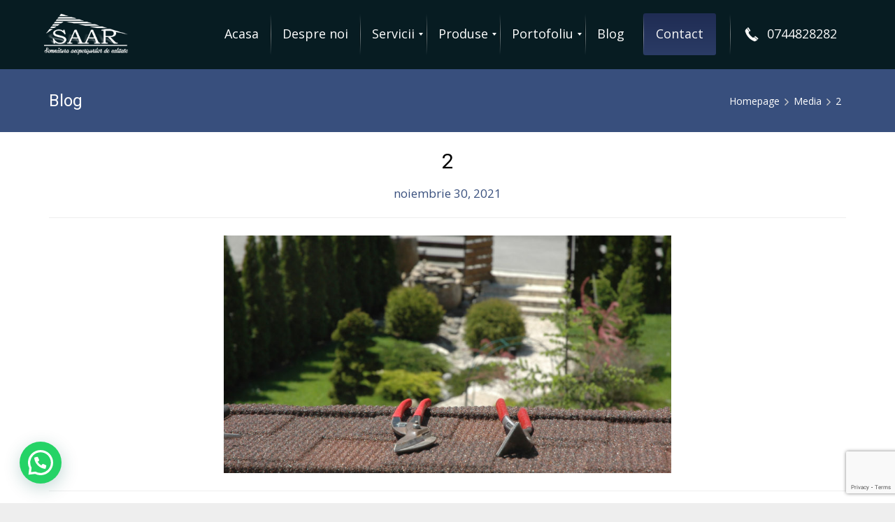

--- FILE ---
content_type: text/html; charset=UTF-8
request_url: https://tigla-metalica.com/6-pasi-de-urmat-pentru-constructia-unui-acoperis-de-calitate-pasul-1/2-5/
body_size: 17000
content:
<!DOCTYPE html>
<html dir="ltr" lang="ro-RO" prefix="og: https://ogp.me/ns#" class="js">
<head>
        <meta charset="UTF-8">
    <meta http-equiv="X-UA-Compatible" content="IE=edge">
    <meta name="viewport" content="width=device-width, initial-scale=1">
    <!-- The above 3 meta tags *must* come first in the head; any other head content must come *after* these tags -->

    <link rel="profile" href="https://gmpg.org/xfn/11">
    <link rel="pingback" href="https://tigla-metalica.com/xmlrpc.php">

    <title>2 | SAAR - Semnatura acoperisurilor de calitate</title>
	<style>img:is([sizes="auto" i], [sizes^="auto," i]) { contain-intrinsic-size: 3000px 1500px }</style>
	
		<!-- All in One SEO 4.8.8 - aioseo.com -->
	<meta name="robots" content="max-image-preview:large" />
	<meta name="author" content="constantin"/>
	<meta name="google-site-verification" content="cUgVvqpm40vhJHdHl0ZWskYdjhFN9ylB5pWVoDRek6E" />
	<link rel="canonical" href="https://tigla-metalica.com/6-pasi-de-urmat-pentru-constructia-unui-acoperis-de-calitate-pasul-1/2-5/" />
	<meta name="generator" content="All in One SEO (AIOSEO) 4.8.8" />
		<meta property="og:locale" content="ro_RO" />
		<meta property="og:site_name" content="SAAR - Semnatura acoperisurilor de calitate | Proiectare, montaj, renovare acoperisuri Prahova, Ilfov, Bucuresti" />
		<meta property="og:type" content="article" />
		<meta property="og:title" content="2 | SAAR - Semnatura acoperisurilor de calitate" />
		<meta property="og:url" content="https://tigla-metalica.com/6-pasi-de-urmat-pentru-constructia-unui-acoperis-de-calitate-pasul-1/2-5/" />
		<meta property="article:published_time" content="2021-11-30T17:48:28+00:00" />
		<meta property="article:modified_time" content="2021-11-30T17:48:28+00:00" />
		<meta name="twitter:card" content="summary" />
		<meta name="twitter:title" content="2 | SAAR - Semnatura acoperisurilor de calitate" />
		<script type="application/ld+json" class="aioseo-schema">
			{"@context":"https:\/\/schema.org","@graph":[{"@type":"BreadcrumbList","@id":"https:\/\/tigla-metalica.com\/6-pasi-de-urmat-pentru-constructia-unui-acoperis-de-calitate-pasul-1\/2-5\/#breadcrumblist","itemListElement":[{"@type":"ListItem","@id":"https:\/\/tigla-metalica.com#listItem","position":1,"name":"Home","item":"https:\/\/tigla-metalica.com","nextItem":{"@type":"ListItem","@id":"https:\/\/tigla-metalica.com\/6-pasi-de-urmat-pentru-constructia-unui-acoperis-de-calitate-pasul-1\/2-5\/#listItem","name":"2"}},{"@type":"ListItem","@id":"https:\/\/tigla-metalica.com\/6-pasi-de-urmat-pentru-constructia-unui-acoperis-de-calitate-pasul-1\/2-5\/#listItem","position":2,"name":"2","previousItem":{"@type":"ListItem","@id":"https:\/\/tigla-metalica.com#listItem","name":"Home"}}]},{"@type":"ItemPage","@id":"https:\/\/tigla-metalica.com\/6-pasi-de-urmat-pentru-constructia-unui-acoperis-de-calitate-pasul-1\/2-5\/#itempage","url":"https:\/\/tigla-metalica.com\/6-pasi-de-urmat-pentru-constructia-unui-acoperis-de-calitate-pasul-1\/2-5\/","name":"2 | SAAR - Semnatura acoperisurilor de calitate","inLanguage":"ro-RO","isPartOf":{"@id":"https:\/\/tigla-metalica.com\/#website"},"breadcrumb":{"@id":"https:\/\/tigla-metalica.com\/6-pasi-de-urmat-pentru-constructia-unui-acoperis-de-calitate-pasul-1\/2-5\/#breadcrumblist"},"author":{"@id":"https:\/\/tigla-metalica.com\/author\/constantin\/#author"},"creator":{"@id":"https:\/\/tigla-metalica.com\/author\/constantin\/#author"},"datePublished":"2021-11-30T17:48:28+03:00","dateModified":"2021-11-30T17:48:28+03:00"},{"@type":"Organization","@id":"https:\/\/tigla-metalica.com\/#organization","name":"SAAR - Semnatura acoperisurilor de calitate","description":"Proiectare, montaj, renovare acoperisuri Prahova, Ilfov, Bucuresti","url":"https:\/\/tigla-metalica.com\/"},{"@type":"Person","@id":"https:\/\/tigla-metalica.com\/author\/constantin\/#author","url":"https:\/\/tigla-metalica.com\/author\/constantin\/","name":"constantin","image":{"@type":"ImageObject","@id":"https:\/\/tigla-metalica.com\/6-pasi-de-urmat-pentru-constructia-unui-acoperis-de-calitate-pasul-1\/2-5\/#authorImage","url":"https:\/\/secure.gravatar.com\/avatar\/fffa33f8398a4fa82fc49fffd4de380566c04f1608e8ca3f2bd96d7bafb23728?s=96&d=mm&r=g","width":96,"height":96,"caption":"constantin"}},{"@type":"WebSite","@id":"https:\/\/tigla-metalica.com\/#website","url":"https:\/\/tigla-metalica.com\/","name":"SAAR - Semnatura acoperisurilor de calitate","description":"Proiectare, montaj, renovare acoperisuri Prahova, Ilfov, Bucuresti","inLanguage":"ro-RO","publisher":{"@id":"https:\/\/tigla-metalica.com\/#organization"}}]}
		</script>
		<!-- All in One SEO -->

<link rel='dns-prefetch' href='//fonts.googleapis.com' />
<link rel='dns-prefetch' href='//www.googletagmanager.com' />
<link rel='preconnect' href='https://fonts.gstatic.com' crossorigin />
<link rel="alternate" type="application/rss+xml" title="SAAR - Semnatura acoperisurilor de calitate &raquo; Flux" href="https://tigla-metalica.com/feed/" />
<link rel="alternate" type="application/rss+xml" title="SAAR - Semnatura acoperisurilor de calitate &raquo; Flux comentarii" href="https://tigla-metalica.com/comments/feed/" />
<script type="text/javascript">
/* <![CDATA[ */
window._wpemojiSettings = {"baseUrl":"https:\/\/s.w.org\/images\/core\/emoji\/16.0.1\/72x72\/","ext":".png","svgUrl":"https:\/\/s.w.org\/images\/core\/emoji\/16.0.1\/svg\/","svgExt":".svg","source":{"concatemoji":"https:\/\/tigla-metalica.com\/wp-includes\/js\/wp-emoji-release.min.js?ver=6.8.3"}};
/*! This file is auto-generated */
!function(s,n){var o,i,e;function c(e){try{var t={supportTests:e,timestamp:(new Date).valueOf()};sessionStorage.setItem(o,JSON.stringify(t))}catch(e){}}function p(e,t,n){e.clearRect(0,0,e.canvas.width,e.canvas.height),e.fillText(t,0,0);var t=new Uint32Array(e.getImageData(0,0,e.canvas.width,e.canvas.height).data),a=(e.clearRect(0,0,e.canvas.width,e.canvas.height),e.fillText(n,0,0),new Uint32Array(e.getImageData(0,0,e.canvas.width,e.canvas.height).data));return t.every(function(e,t){return e===a[t]})}function u(e,t){e.clearRect(0,0,e.canvas.width,e.canvas.height),e.fillText(t,0,0);for(var n=e.getImageData(16,16,1,1),a=0;a<n.data.length;a++)if(0!==n.data[a])return!1;return!0}function f(e,t,n,a){switch(t){case"flag":return n(e,"\ud83c\udff3\ufe0f\u200d\u26a7\ufe0f","\ud83c\udff3\ufe0f\u200b\u26a7\ufe0f")?!1:!n(e,"\ud83c\udde8\ud83c\uddf6","\ud83c\udde8\u200b\ud83c\uddf6")&&!n(e,"\ud83c\udff4\udb40\udc67\udb40\udc62\udb40\udc65\udb40\udc6e\udb40\udc67\udb40\udc7f","\ud83c\udff4\u200b\udb40\udc67\u200b\udb40\udc62\u200b\udb40\udc65\u200b\udb40\udc6e\u200b\udb40\udc67\u200b\udb40\udc7f");case"emoji":return!a(e,"\ud83e\udedf")}return!1}function g(e,t,n,a){var r="undefined"!=typeof WorkerGlobalScope&&self instanceof WorkerGlobalScope?new OffscreenCanvas(300,150):s.createElement("canvas"),o=r.getContext("2d",{willReadFrequently:!0}),i=(o.textBaseline="top",o.font="600 32px Arial",{});return e.forEach(function(e){i[e]=t(o,e,n,a)}),i}function t(e){var t=s.createElement("script");t.src=e,t.defer=!0,s.head.appendChild(t)}"undefined"!=typeof Promise&&(o="wpEmojiSettingsSupports",i=["flag","emoji"],n.supports={everything:!0,everythingExceptFlag:!0},e=new Promise(function(e){s.addEventListener("DOMContentLoaded",e,{once:!0})}),new Promise(function(t){var n=function(){try{var e=JSON.parse(sessionStorage.getItem(o));if("object"==typeof e&&"number"==typeof e.timestamp&&(new Date).valueOf()<e.timestamp+604800&&"object"==typeof e.supportTests)return e.supportTests}catch(e){}return null}();if(!n){if("undefined"!=typeof Worker&&"undefined"!=typeof OffscreenCanvas&&"undefined"!=typeof URL&&URL.createObjectURL&&"undefined"!=typeof Blob)try{var e="postMessage("+g.toString()+"("+[JSON.stringify(i),f.toString(),p.toString(),u.toString()].join(",")+"));",a=new Blob([e],{type:"text/javascript"}),r=new Worker(URL.createObjectURL(a),{name:"wpTestEmojiSupports"});return void(r.onmessage=function(e){c(n=e.data),r.terminate(),t(n)})}catch(e){}c(n=g(i,f,p,u))}t(n)}).then(function(e){for(var t in e)n.supports[t]=e[t],n.supports.everything=n.supports.everything&&n.supports[t],"flag"!==t&&(n.supports.everythingExceptFlag=n.supports.everythingExceptFlag&&n.supports[t]);n.supports.everythingExceptFlag=n.supports.everythingExceptFlag&&!n.supports.flag,n.DOMReady=!1,n.readyCallback=function(){n.DOMReady=!0}}).then(function(){return e}).then(function(){var e;n.supports.everything||(n.readyCallback(),(e=n.source||{}).concatemoji?t(e.concatemoji):e.wpemoji&&e.twemoji&&(t(e.twemoji),t(e.wpemoji)))}))}((window,document),window._wpemojiSettings);
/* ]]> */
</script>
<style id='wp-emoji-styles-inline-css' type='text/css'>

	img.wp-smiley, img.emoji {
		display: inline !important;
		border: none !important;
		box-shadow: none !important;
		height: 1em !important;
		width: 1em !important;
		margin: 0 0.07em !important;
		vertical-align: -0.1em !important;
		background: none !important;
		padding: 0 !important;
	}
</style>
<link rel='stylesheet' id='wp-block-library-css' href='https://tigla-metalica.com/wp-includes/css/dist/block-library/style.min.css?ver=6.8.3' type='text/css' media='all' />
<style id='classic-theme-styles-inline-css' type='text/css'>
/*! This file is auto-generated */
.wp-block-button__link{color:#fff;background-color:#32373c;border-radius:9999px;box-shadow:none;text-decoration:none;padding:calc(.667em + 2px) calc(1.333em + 2px);font-size:1.125em}.wp-block-file__button{background:#32373c;color:#fff;text-decoration:none}
</style>
<style id='joinchat-button-style-inline-css' type='text/css'>
.wp-block-joinchat-button{border:none!important;text-align:center}.wp-block-joinchat-button figure{display:table;margin:0 auto;padding:0}.wp-block-joinchat-button figcaption{font:normal normal 400 .6em/2em var(--wp--preset--font-family--system-font,sans-serif);margin:0;padding:0}.wp-block-joinchat-button .joinchat-button__qr{background-color:#fff;border:6px solid #25d366;border-radius:30px;box-sizing:content-box;display:block;height:200px;margin:auto;overflow:hidden;padding:10px;width:200px}.wp-block-joinchat-button .joinchat-button__qr canvas,.wp-block-joinchat-button .joinchat-button__qr img{display:block;margin:auto}.wp-block-joinchat-button .joinchat-button__link{align-items:center;background-color:#25d366;border:6px solid #25d366;border-radius:30px;display:inline-flex;flex-flow:row nowrap;justify-content:center;line-height:1.25em;margin:0 auto;text-decoration:none}.wp-block-joinchat-button .joinchat-button__link:before{background:transparent var(--joinchat-ico) no-repeat center;background-size:100%;content:"";display:block;height:1.5em;margin:-.75em .75em -.75em 0;width:1.5em}.wp-block-joinchat-button figure+.joinchat-button__link{margin-top:10px}@media (orientation:landscape)and (min-height:481px),(orientation:portrait)and (min-width:481px){.wp-block-joinchat-button.joinchat-button--qr-only figure+.joinchat-button__link{display:none}}@media (max-width:480px),(orientation:landscape)and (max-height:480px){.wp-block-joinchat-button figure{display:none}}

</style>
<style id='global-styles-inline-css' type='text/css'>
:root{--wp--preset--aspect-ratio--square: 1;--wp--preset--aspect-ratio--4-3: 4/3;--wp--preset--aspect-ratio--3-4: 3/4;--wp--preset--aspect-ratio--3-2: 3/2;--wp--preset--aspect-ratio--2-3: 2/3;--wp--preset--aspect-ratio--16-9: 16/9;--wp--preset--aspect-ratio--9-16: 9/16;--wp--preset--color--black: #000000;--wp--preset--color--cyan-bluish-gray: #abb8c3;--wp--preset--color--white: #ffffff;--wp--preset--color--pale-pink: #f78da7;--wp--preset--color--vivid-red: #cf2e2e;--wp--preset--color--luminous-vivid-orange: #ff6900;--wp--preset--color--luminous-vivid-amber: #fcb900;--wp--preset--color--light-green-cyan: #7bdcb5;--wp--preset--color--vivid-green-cyan: #00d084;--wp--preset--color--pale-cyan-blue: #8ed1fc;--wp--preset--color--vivid-cyan-blue: #0693e3;--wp--preset--color--vivid-purple: #9b51e0;--wp--preset--gradient--vivid-cyan-blue-to-vivid-purple: linear-gradient(135deg,rgba(6,147,227,1) 0%,rgb(155,81,224) 100%);--wp--preset--gradient--light-green-cyan-to-vivid-green-cyan: linear-gradient(135deg,rgb(122,220,180) 0%,rgb(0,208,130) 100%);--wp--preset--gradient--luminous-vivid-amber-to-luminous-vivid-orange: linear-gradient(135deg,rgba(252,185,0,1) 0%,rgba(255,105,0,1) 100%);--wp--preset--gradient--luminous-vivid-orange-to-vivid-red: linear-gradient(135deg,rgba(255,105,0,1) 0%,rgb(207,46,46) 100%);--wp--preset--gradient--very-light-gray-to-cyan-bluish-gray: linear-gradient(135deg,rgb(238,238,238) 0%,rgb(169,184,195) 100%);--wp--preset--gradient--cool-to-warm-spectrum: linear-gradient(135deg,rgb(74,234,220) 0%,rgb(151,120,209) 20%,rgb(207,42,186) 40%,rgb(238,44,130) 60%,rgb(251,105,98) 80%,rgb(254,248,76) 100%);--wp--preset--gradient--blush-light-purple: linear-gradient(135deg,rgb(255,206,236) 0%,rgb(152,150,240) 100%);--wp--preset--gradient--blush-bordeaux: linear-gradient(135deg,rgb(254,205,165) 0%,rgb(254,45,45) 50%,rgb(107,0,62) 100%);--wp--preset--gradient--luminous-dusk: linear-gradient(135deg,rgb(255,203,112) 0%,rgb(199,81,192) 50%,rgb(65,88,208) 100%);--wp--preset--gradient--pale-ocean: linear-gradient(135deg,rgb(255,245,203) 0%,rgb(182,227,212) 50%,rgb(51,167,181) 100%);--wp--preset--gradient--electric-grass: linear-gradient(135deg,rgb(202,248,128) 0%,rgb(113,206,126) 100%);--wp--preset--gradient--midnight: linear-gradient(135deg,rgb(2,3,129) 0%,rgb(40,116,252) 100%);--wp--preset--font-size--small: 13px;--wp--preset--font-size--medium: 20px;--wp--preset--font-size--large: 36px;--wp--preset--font-size--x-large: 42px;--wp--preset--spacing--20: 0.44rem;--wp--preset--spacing--30: 0.67rem;--wp--preset--spacing--40: 1rem;--wp--preset--spacing--50: 1.5rem;--wp--preset--spacing--60: 2.25rem;--wp--preset--spacing--70: 3.38rem;--wp--preset--spacing--80: 5.06rem;--wp--preset--shadow--natural: 6px 6px 9px rgba(0, 0, 0, 0.2);--wp--preset--shadow--deep: 12px 12px 50px rgba(0, 0, 0, 0.4);--wp--preset--shadow--sharp: 6px 6px 0px rgba(0, 0, 0, 0.2);--wp--preset--shadow--outlined: 6px 6px 0px -3px rgba(255, 255, 255, 1), 6px 6px rgba(0, 0, 0, 1);--wp--preset--shadow--crisp: 6px 6px 0px rgba(0, 0, 0, 1);}:where(.is-layout-flex){gap: 0.5em;}:where(.is-layout-grid){gap: 0.5em;}body .is-layout-flex{display: flex;}.is-layout-flex{flex-wrap: wrap;align-items: center;}.is-layout-flex > :is(*, div){margin: 0;}body .is-layout-grid{display: grid;}.is-layout-grid > :is(*, div){margin: 0;}:where(.wp-block-columns.is-layout-flex){gap: 2em;}:where(.wp-block-columns.is-layout-grid){gap: 2em;}:where(.wp-block-post-template.is-layout-flex){gap: 1.25em;}:where(.wp-block-post-template.is-layout-grid){gap: 1.25em;}.has-black-color{color: var(--wp--preset--color--black) !important;}.has-cyan-bluish-gray-color{color: var(--wp--preset--color--cyan-bluish-gray) !important;}.has-white-color{color: var(--wp--preset--color--white) !important;}.has-pale-pink-color{color: var(--wp--preset--color--pale-pink) !important;}.has-vivid-red-color{color: var(--wp--preset--color--vivid-red) !important;}.has-luminous-vivid-orange-color{color: var(--wp--preset--color--luminous-vivid-orange) !important;}.has-luminous-vivid-amber-color{color: var(--wp--preset--color--luminous-vivid-amber) !important;}.has-light-green-cyan-color{color: var(--wp--preset--color--light-green-cyan) !important;}.has-vivid-green-cyan-color{color: var(--wp--preset--color--vivid-green-cyan) !important;}.has-pale-cyan-blue-color{color: var(--wp--preset--color--pale-cyan-blue) !important;}.has-vivid-cyan-blue-color{color: var(--wp--preset--color--vivid-cyan-blue) !important;}.has-vivid-purple-color{color: var(--wp--preset--color--vivid-purple) !important;}.has-black-background-color{background-color: var(--wp--preset--color--black) !important;}.has-cyan-bluish-gray-background-color{background-color: var(--wp--preset--color--cyan-bluish-gray) !important;}.has-white-background-color{background-color: var(--wp--preset--color--white) !important;}.has-pale-pink-background-color{background-color: var(--wp--preset--color--pale-pink) !important;}.has-vivid-red-background-color{background-color: var(--wp--preset--color--vivid-red) !important;}.has-luminous-vivid-orange-background-color{background-color: var(--wp--preset--color--luminous-vivid-orange) !important;}.has-luminous-vivid-amber-background-color{background-color: var(--wp--preset--color--luminous-vivid-amber) !important;}.has-light-green-cyan-background-color{background-color: var(--wp--preset--color--light-green-cyan) !important;}.has-vivid-green-cyan-background-color{background-color: var(--wp--preset--color--vivid-green-cyan) !important;}.has-pale-cyan-blue-background-color{background-color: var(--wp--preset--color--pale-cyan-blue) !important;}.has-vivid-cyan-blue-background-color{background-color: var(--wp--preset--color--vivid-cyan-blue) !important;}.has-vivid-purple-background-color{background-color: var(--wp--preset--color--vivid-purple) !important;}.has-black-border-color{border-color: var(--wp--preset--color--black) !important;}.has-cyan-bluish-gray-border-color{border-color: var(--wp--preset--color--cyan-bluish-gray) !important;}.has-white-border-color{border-color: var(--wp--preset--color--white) !important;}.has-pale-pink-border-color{border-color: var(--wp--preset--color--pale-pink) !important;}.has-vivid-red-border-color{border-color: var(--wp--preset--color--vivid-red) !important;}.has-luminous-vivid-orange-border-color{border-color: var(--wp--preset--color--luminous-vivid-orange) !important;}.has-luminous-vivid-amber-border-color{border-color: var(--wp--preset--color--luminous-vivid-amber) !important;}.has-light-green-cyan-border-color{border-color: var(--wp--preset--color--light-green-cyan) !important;}.has-vivid-green-cyan-border-color{border-color: var(--wp--preset--color--vivid-green-cyan) !important;}.has-pale-cyan-blue-border-color{border-color: var(--wp--preset--color--pale-cyan-blue) !important;}.has-vivid-cyan-blue-border-color{border-color: var(--wp--preset--color--vivid-cyan-blue) !important;}.has-vivid-purple-border-color{border-color: var(--wp--preset--color--vivid-purple) !important;}.has-vivid-cyan-blue-to-vivid-purple-gradient-background{background: var(--wp--preset--gradient--vivid-cyan-blue-to-vivid-purple) !important;}.has-light-green-cyan-to-vivid-green-cyan-gradient-background{background: var(--wp--preset--gradient--light-green-cyan-to-vivid-green-cyan) !important;}.has-luminous-vivid-amber-to-luminous-vivid-orange-gradient-background{background: var(--wp--preset--gradient--luminous-vivid-amber-to-luminous-vivid-orange) !important;}.has-luminous-vivid-orange-to-vivid-red-gradient-background{background: var(--wp--preset--gradient--luminous-vivid-orange-to-vivid-red) !important;}.has-very-light-gray-to-cyan-bluish-gray-gradient-background{background: var(--wp--preset--gradient--very-light-gray-to-cyan-bluish-gray) !important;}.has-cool-to-warm-spectrum-gradient-background{background: var(--wp--preset--gradient--cool-to-warm-spectrum) !important;}.has-blush-light-purple-gradient-background{background: var(--wp--preset--gradient--blush-light-purple) !important;}.has-blush-bordeaux-gradient-background{background: var(--wp--preset--gradient--blush-bordeaux) !important;}.has-luminous-dusk-gradient-background{background: var(--wp--preset--gradient--luminous-dusk) !important;}.has-pale-ocean-gradient-background{background: var(--wp--preset--gradient--pale-ocean) !important;}.has-electric-grass-gradient-background{background: var(--wp--preset--gradient--electric-grass) !important;}.has-midnight-gradient-background{background: var(--wp--preset--gradient--midnight) !important;}.has-small-font-size{font-size: var(--wp--preset--font-size--small) !important;}.has-medium-font-size{font-size: var(--wp--preset--font-size--medium) !important;}.has-large-font-size{font-size: var(--wp--preset--font-size--large) !important;}.has-x-large-font-size{font-size: var(--wp--preset--font-size--x-large) !important;}
:where(.wp-block-post-template.is-layout-flex){gap: 1.25em;}:where(.wp-block-post-template.is-layout-grid){gap: 1.25em;}
:where(.wp-block-columns.is-layout-flex){gap: 2em;}:where(.wp-block-columns.is-layout-grid){gap: 2em;}
:root :where(.wp-block-pullquote){font-size: 1.5em;line-height: 1.6;}
</style>
<link rel='stylesheet' id='dnd-upload-cf7-css' href='https://tigla-metalica.com/wp-content/plugins/drag-and-drop-multiple-file-upload-contact-form-7/assets/css/dnd-upload-cf7.css?ver=1.3.9.1' type='text/css' media='all' />
<link rel='stylesheet' id='rs-plugin-settings-css' href='https://tigla-metalica.com/wp-content/plugins/revslider/public/assets/css/rs6.css?ver=6.1.8' type='text/css' media='all' />
<style id='rs-plugin-settings-inline-css' type='text/css'>
#rs-demo-id {}
</style>
<link rel='stylesheet' id='contact-form-7-css' href='https://tigla-metalica.com/wp-content/plugins/contact-form-7/includes/css/styles.css?ver=6.1.2' type='text/css' media='all' />
<link rel='stylesheet' id='wpcf7-redirect-script-frontend-css' href='https://tigla-metalica.com/wp-content/plugins/wpcf7-redirect/build/assets/frontend-script.css?ver=2c532d7e2be36f6af233' type='text/css' media='all' />
<link rel='stylesheet' id='bootstrap-css' href='https://tigla-metalica.com/wp-content/themes/leadinjection/bower_components/bootstrap/dist/css/bootstrap.min.css?ver=6.8.3' type='text/css' media='all' />
<link rel='stylesheet' id='fontawesome-css' href='https://tigla-metalica.com/wp-content/themes/leadinjection/bower_components/fontawesome/css/font-awesome.min.css?ver=6.8.3' type='text/css' media='all' />
<link rel='stylesheet' id='animate-css' href='https://tigla-metalica.com/wp-content/themes/leadinjection/bower_components/animate.css/animate.min.css?ver=6.8.3' type='text/css' media='all' />
<link rel='stylesheet' id='magnific-popup-css' href='https://tigla-metalica.com/wp-content/themes/leadinjection/bower_components/magnific-popup/dist/magnific-popup.css?ver=6.8.3' type='text/css' media='all' />
<link rel='stylesheet' id='leadinjection-style-css' href='https://tigla-metalica.com/wp-content/themes/leadinjection/style.css?ver=6.8.3' type='text/css' media='all' />
<link rel='stylesheet' id='mm_icomoon-css' href='https://tigla-metalica.com/wp-content/plugins/mega_main_menu/framework/src/css/icomoon.css?ver=2.2.0' type='text/css' media='all' />
<link rel='stylesheet' id='mmm_mega_main_menu-css' href='https://tigla-metalica.com/wp-content/plugins/mega_main_menu/src/css/cache.skin.css?ver=1636975869' type='text/css' media='all' />
<link rel="preload" as="style" href="https://fonts.googleapis.com/css?family=Roboto:100,300,400,500,700,900,100italic,300italic,400italic,500italic,700italic,900italic%7COpen%20Sans:300,400,500,600,700,800,300italic,400italic,500italic,600italic,700italic,800italic&#038;display=swap&#038;ver=6.8.3" /><link rel="stylesheet" href="https://fonts.googleapis.com/css?family=Roboto:100,300,400,500,700,900,100italic,300italic,400italic,500italic,700italic,900italic%7COpen%20Sans:300,400,500,600,700,800,300italic,400italic,500italic,600italic,700italic,800italic&#038;display=swap&#038;ver=6.8.3" media="print" onload="this.media='all'"><noscript><link rel="stylesheet" href="https://fonts.googleapis.com/css?family=Roboto:100,300,400,500,700,900,100italic,300italic,400italic,500italic,700italic,900italic%7COpen%20Sans:300,400,500,600,700,800,300italic,400italic,500italic,600italic,700italic,800italic&#038;display=swap&#038;ver=6.8.3" /></noscript><script type="text/javascript" src="https://tigla-metalica.com/wp-includes/js/jquery/jquery.min.js?ver=3.7.1" id="jquery-core-js"></script>
<script type="text/javascript" src="https://tigla-metalica.com/wp-includes/js/jquery/jquery-migrate.min.js?ver=3.4.1" id="jquery-migrate-js"></script>
<script type="text/javascript" src="https://tigla-metalica.com/wp-content/plugins/revslider/public/assets/js/revolution.tools.min.js?ver=6.0" id="tp-tools-js"></script>
<script type="text/javascript" src="https://tigla-metalica.com/wp-content/plugins/revslider/public/assets/js/rs6.min.js?ver=6.1.8" id="revmin-js"></script>
<script type="text/javascript" src="https://tigla-metalica.com/wp-content/themes/leadinjection/bower_components/waypoints/lib/jquery.waypoints.min.js?ver=6.8.3" id="waypoints-js"></script>
<link rel="https://api.w.org/" href="https://tigla-metalica.com/wp-json/" /><link rel="alternate" title="JSON" type="application/json" href="https://tigla-metalica.com/wp-json/wp/v2/media/1889" /><link rel="EditURI" type="application/rsd+xml" title="RSD" href="https://tigla-metalica.com/xmlrpc.php?rsd" />
<meta name="generator" content="WordPress 6.8.3" />
<link rel='shortlink' href='https://tigla-metalica.com/?p=1889' />
<link rel="alternate" title="oEmbed (JSON)" type="application/json+oembed" href="https://tigla-metalica.com/wp-json/oembed/1.0/embed?url=https%3A%2F%2Ftigla-metalica.com%2F6-pasi-de-urmat-pentru-constructia-unui-acoperis-de-calitate-pasul-1%2F2-5%2F" />
<link rel="alternate" title="oEmbed (XML)" type="text/xml+oembed" href="https://tigla-metalica.com/wp-json/oembed/1.0/embed?url=https%3A%2F%2Ftigla-metalica.com%2F6-pasi-de-urmat-pentru-constructia-unui-acoperis-de-calitate-pasul-1%2F2-5%2F&#038;format=xml" />
<meta name="generator" content="Redux 4.5.8" /><meta name="generator" content="Site Kit by Google 1.163.0" /><!-- Global site tag (gtag.js) - Google Analytics -->
<script async src="https://www.googletagmanager.com/gtag/js?id=G-ED4XCRKCM7"></script>
<script>
  window.dataLayer = window.dataLayer || [];
  function gtag(){dataLayer.push(arguments);}
  gtag('js', new Date());

  gtag('config', 'G-ED4XCRKCM7');
</script><meta name="generator" content="Powered by WPBakery Page Builder - drag and drop page builder for WordPress."/>
<meta name="generator" content="Powered by Slider Revolution 6.1.8 - responsive, Mobile-Friendly Slider Plugin for WordPress with comfortable drag and drop interface." />
<script type="text/javascript">function setREVStartSize(e){			
			try {								
				var pw = document.getElementById(e.c).parentNode.offsetWidth,
					newh;
				pw = pw===0 || isNaN(pw) ? window.innerWidth : pw;
				e.tabw = e.tabw===undefined ? 0 : parseInt(e.tabw);
				e.thumbw = e.thumbw===undefined ? 0 : parseInt(e.thumbw);
				e.tabh = e.tabh===undefined ? 0 : parseInt(e.tabh);
				e.thumbh = e.thumbh===undefined ? 0 : parseInt(e.thumbh);
				e.tabhide = e.tabhide===undefined ? 0 : parseInt(e.tabhide);
				e.thumbhide = e.thumbhide===undefined ? 0 : parseInt(e.thumbhide);
				e.mh = e.mh===undefined || e.mh=="" || e.mh==="auto" ? 0 : parseInt(e.mh,0);		
				if(e.layout==="fullscreen" || e.l==="fullscreen") 						
					newh = Math.max(e.mh,window.innerHeight);				
				else{					
					e.gw = Array.isArray(e.gw) ? e.gw : [e.gw];
					for (var i in e.rl) if (e.gw[i]===undefined || e.gw[i]===0) e.gw[i] = e.gw[i-1];					
					e.gh = e.el===undefined || e.el==="" || (Array.isArray(e.el) && e.el.length==0)? e.gh : e.el;
					e.gh = Array.isArray(e.gh) ? e.gh : [e.gh];
					for (var i in e.rl) if (e.gh[i]===undefined || e.gh[i]===0) e.gh[i] = e.gh[i-1];
										
					var nl = new Array(e.rl.length),
						ix = 0,						
						sl;					
					e.tabw = e.tabhide>=pw ? 0 : e.tabw;
					e.thumbw = e.thumbhide>=pw ? 0 : e.thumbw;
					e.tabh = e.tabhide>=pw ? 0 : e.tabh;
					e.thumbh = e.thumbhide>=pw ? 0 : e.thumbh;					
					for (var i in e.rl) nl[i] = e.rl[i]<window.innerWidth ? 0 : e.rl[i];
					sl = nl[0];									
					for (var i in nl) if (sl>nl[i] && nl[i]>0) { sl = nl[i]; ix=i;}															
					var m = pw>(e.gw[ix]+e.tabw+e.thumbw) ? 1 : (pw-(e.tabw+e.thumbw)) / (e.gw[ix]);					

					newh =  (e.type==="carousel" && e.justify==="true" ? e.gh[ix] : (e.gh[ix] * m)) + (e.tabh + e.thumbh);
				}			
				
				if(window.rs_init_css===undefined) window.rs_init_css = document.head.appendChild(document.createElement("style"));					
				document.getElementById(e.c).height = newh;
				window.rs_init_css.innerHTML += "#"+e.c+"_wrapper { height: "+newh+"px }";				
			} catch(e){
				console.log("Failure at Presize of Slider:" + e)
			}					   
		  };</script>
		<style type="text/css" id="wp-custom-css">
			/* Header */
.li-header.header-style-1 .navbar {
	min-height: 0px;
}
.navbar {
	border-bottom: none;
}

.logo-container img {
	margin-bottom: 5px;
}

.li-topbar .contact-info a {
	font-size: 18px;
}





.li-side-icon-text.left .li-side-icon-text-title{
	font-size: 160%;
	margin-bottom: 0px;
}
.li-side-icon-text .li-side-icon-text-content{
	padding-top: 0px;
}

/* Pop-up form css*/
@media only screen and (min-width: 700px) {
#liModal-445 {
	margin: 6vh auto;
}
}
.li-modal .modal-dialog .modal-content {
	overflow: hidden;
	border-radius: 10px;
}

@media only screen and (max-width: 700px) {
	#slide-in-mobil {
		display: none;
	}
}

#very-special-field {
	height: 5rem !important;
}


/* Contact-formular */

.wpcf7-form textarea{ 
    height:150px !important;
}
.btn-blue {
	background: #293963;
}
.btn-blue:hover {
	background: #1f2c53;
}

/*---Drag and Drop Multiple File Upload---*/
.codedropz-upload-handler {
	background: rgba(255, 255, 255, 0.2);
}
.codedropz-upload-inner {
	color: white;
}
.codedropz-upload-inner h3 {
	color: white;
}
.dnd-upload-counter {
	color: white;
}
.cd-upload-btn {
  color: black;
}


/* scroll up button */

.scroll-up-btn:hover {
	background-color: #384f7d !important;
}

 




/* Footer */
.widget:first-of-type h2 {
	color: #384f7d;
}

.widget ul li:before {
	color: #384f7d;
}
.widget ul li:after {
	color: #384f7d;
}






/* Fade-in effect */
.fade-in.one {
  -webkit-animation-delay: 0.1s;
  -moz-animation-delay: 0.1s;
  animation-delay: 0.1s;
}

.fade-in.two {
  -webkit-animation-delay: .3s;
  -moz-animation-delay: .3s;
  animation-delay: .3s;
}

.fade-in.three {
  -webkit-animation-delay: .6s;
  -moz-animation-delay: .6s;
  animation-delay: .6s;
}
.fade-in.four {
  -webkit-animation-delay: .9s;
  -moz-animation-delay: .9s;
  animation-delay: .9s;
}

a[href^="tel"] {
    color: white;
    text-decoration: none;
}

/* tack så mycket animation */
.checkmark__circle {
  stroke-dasharray: 166;
  stroke-dashoffset: 166;
  stroke-width: 2;
  stroke-miterlimit: 10;
  stroke: #7ac142;
  fill: none;
  animation: stroke 0.8s cubic-bezier(0.65, 0, 0.45, 1) forwards;
  animation-delay: 1s;
}

.checkmark {
  width: 86px;
  height: 86px;
  border-radius: 50%;
  display: block;
  stroke-width: 4;
  stroke: #fff;
  stroke-miterlimit: 10;
  margin: 3% auto;
  box-shadow: inset 0px 0px 0px #7ac142;
  animation: fill .5s ease-in-out .4s forwards, scale .3s ease-in-out .9s both;
  animation-delay: 1s;
}

.checkmark__check {
  transform-origin: 60% 60%;
  stroke-dasharray: 48;
  stroke-dashoffset: 48;
  animation: stroke 0.4s cubic-bezier(0.65, 0, 0.45, 1) 0.8s forwards;
  animation-delay: 1s;
}

@keyframes stroke {
  100% {
    stroke-dashoffset: 0;
  }
}
@keyframes scale {
  0%, 100% {
    transform: none;
  }
  60% {
    transform: scale3d(1.1, 1.1, 1);
  }
}
@keyframes fill {
  100% {
    box-shadow: inset 0px 0px 0px 50px #7ac142;
  }
}


/* Masonry grid “read more” button color */
.vc_btn3.vc_btn3-color-juicy-pink, .vc_btn3.vc_btn3-color-juicy-pink.vc_btn3-style-flat {
background-color: black;
border-radius: 1px;
}
.vc_btn3.vc_btn3-color-juicy-pink:hover, .vc_btn3.vc_btn3-color-juicy-pink.vc_btn3-style-flat:hover {
background-color: #d9ccb9;
}		</style>
		<style id="rdx_option-dynamic-css" title="dynamic-css" class="redux-options-output">h1,h2,h3,h4,h5,h6{font-family:Roboto;font-weight:400;font-style:normal;}body{font-family:"Open Sans";line-height:28px;font-weight:normal;font-style:normal;color:#000000;font-size:17px;}a,.li-heading,.feature-icon-text .feature-icon-text-icon.underline,.li-footer h1, .li-footer h2, .li-footer h3, .li-footer h4, .li-footer h5, .li-footer h6,.widget ul li a:after,.widget ul li:after,.widget_recent_comments ul li:before,.widget_recent_comments ul li a,.pagination .page-numbers,#wp-calendar caption,.comments-area h2,.search-result-title span,.header-nav .navbar ul li .dropdown-menu li a:after,.header-nav .navbar ul  a:hover,.header-nav .navbar ul li.open a,.header-nav .navbar ul li.active a:hover,.header-nav .navbar ul li.open a:focus,.navbar-default .navbar-nav>li>a:focus,.navbar-default .navbar-nav>li>a:hover,.li-rating-slider .stars,.li-rating-slider .author,.li-countdown,.pricing-table .pricing-table-col .pricing-table-price,.error-404 h3,.li-review-block .review-block-author-source,.person-profile .person-profile-content .person-profile-name,.person-profile .person-profile-social-links li a:hover,.li-person-profile-small .profile-social-links li a:hover,.li-person-profile-small .profile-name,.feature-icon-text .feature-icon-text-icon,.li-side-icon-text .li-side-icon-text-icon,.li-icon-list li i, .li-icon-list li span,.li-icon-list .list-item-icon,.li-icon-text-box .li-icon-text-box-inner .li-icon-text-box-title,.li-icon-text-box .li-icon-text-box-inner .li-icon-text-box-icon,.li-icon .li-icon-sign.icon-default,.li-icon .li-icon-sign.big:hover.big,.li-icon .li-icon-sign.icon-default:hover.round,.li-icon .li-icon-sign.icon-default:hover.square,.li-icon .li-icon-sign.icon-default.outline,.li-icon .li-icon-sign.icon-default.round.outline,.li-icon .li-icon-sign.icon-default.square.outline,.li-icon .li-icon-sign.icon-white:hover.round.outline a{color:#384F7D;}.widget_search .search-submit,.pagination .page-numbers.current,.navbar-default .navbar-toggle .icon-bar,.pagination .page-numbers:hover,.widget_tag_cloud .tagcloud a:hover,.search .search-submit,.header-nav .navbar ul li .dropdown-menu li a:hover,.image-testimonial-slider .image-testimonial-slider-slides,.li-image figure,.page-title,.error-404 .search-submit,.location-map .location-map-address .location-map-address-box,.person-profile .person-profile-social-links li a,.li-accordion .panel-heading,.li-accordion-bullets-round .panel-heading,.scroll-up-btn:hover,.label-default,.pricing-table .pricing-table-col.highlight,.li-icon .li-icon-sign.icon-default.round,.li-icon .li-icon-sign.icon-default.square,.li-icon .li-icon-sign.icon-default:hover.round.outline,.li-icon .li-icon-sign.icon-default:hover.square.outline,.li-side-icon-text .li-side-icon-text-icon_round,.post .post-quote,.post .post-audio,.post .post-link{background-color:#384F7D;}.author-post .author-img img,.comments-area .comment-author img,.js div#preloader .loader,.search-result-title,.feature-icon-text .feature-icon-text-icon.underline,.header-nav .navbar ul li .dropdown-menu,.image-testimonial-slider .image-testimonial-slider-indicators li.active,.image-testimonial-slider .image-testimonial-slider-arrow,.image-testimonial-slider.outline .image-testimonial-slider-slides,.image-testimonial-slider.outline .image-testimonial-slider-arrow,.li-countdown.box .li-countdown-block,.li-countdown.line .li-countdown-block .li-countdown-counter,.li-countdown.round .li-countdown-bloc,.error-404 .container,.location-map #location-map-gmap,.person-profile .person-profile-social-links li a:hover,.li-person-profile-small .profile-social-links li a:hover,.widget_search .search-field:focus,.li-accordion .panel-heading,.li-accordion .panel,blockquote,.wpcf7-defaults:focus, .wpcf7-text:focus, .wpcf7-date:focus, .wpcf7-number:focus, .wpcf7-textarea:focus, .wpcf7-select:focus, .wpcf7-quiz:focus,.li-side-icon-text .li-side-icon-text-icon_outline,.li-icon-text-box,.li-icon .li-icon-sign.icon-default.underline,.li-icon .li-icon-sign.icon-default:hover.round,.li-icon .li-icon-sign.icon-default:hover.square,.li-icon .li-icon-sign.icon-default.outline,.li-icon .li-icon-sign.icon-default.round.outline,.li-icon .li-icon-sign.icon-default:hover.round.outline,.li-icon .li-icon-sign.icon-default.square.outline,.li-icon .li-icon-sign.icon-default:hover.square.outline{border-color:#384F7D;}a,.feature-icon-text-title a{color:#384f7d;}a:hover,.feature-icon-text-title a:hover{color:#7c7c7c;}body,.js div#preloader{background-color:#eeeeee;}.page-container{background-color:#ffffff;}.page-title h1,.page-title .breadcrumbs,.page-title .breadcrumbs li a{color:#FFFFFF;}.footer-widget-bar a, footer .widget ul li a{color:#071c22;}.footer-widget-bar a:hover, footer .widget ul li a:hover{color:#f9f9f9;}.li-footer .footer-copyright{background-color:#071c22;}.li-footer .footer-copyright{color:#f7f7f7;}.li-mobile-contact-bar .li-mobile-contact-bar-button{background-color:#384f7d;}.li-mobile-contact-bar .li-mobile-contact-bar-button a{color:#ffffff;}</style><noscript><style> .wpb_animate_when_almost_visible { opacity: 1; }</style></noscript>
    
                    <link rel="shortcut icon" href="https://tigla-metalica.com/wp-content/uploads/2021/11/68008-200.png"/>
        
    
    <!--[if lt IE 9]><script src="https://tigla-metalica.com/wp-content/themes/leadinjection/bower_components/html5shiv/dist/html5shiv.min.js"></script><script src="https://tigla-metalica.com/wp-content/themes/leadinjection/bower_components/respond/dest/respond.min.js"></script><![endif]-->

    
</head>

<body data-rsssl=1 class="attachment wp-singular attachment-template-default single single-attachment postid-1889 attachmentid-1889 attachment-jpeg wp-theme-leadinjection mmm mega_main_menu-2-2-0 group-blog wpb-js-composer js-comp-ver-6.1 vc_responsive">
    <div id="preloader">
        <div class="loader">Loading...</div>
    </div>


<div id="li-page-top" class="page-container fluid">

    
<!-- start header nav -->

    <div class="li-header header-style-1 show">


        

        <nav class="navbar">
            
                
<!-- begin "mega_main_menu" -->
<div id="primary" class="mega_main_menu primary primary_style-flat icons-left first-lvl-align-right first-lvl-separator-smooth direction-horizontal fullwidth-disable pushing_content-disable mobile_minimized-enable dropdowns_trigger-hover dropdowns_animation-anim_2 no-search no-woo_cart no-buddypress responsive-enable coercive_styles-disable indefinite_location_mode-disable language_direction-ltr version-2-2-0 logo-desktop logo-sticky logo-mobile mega_main">
	<div class="menu_holder">
	<div class="mmm_fullwidth_container"></div><!-- class="fullwidth_container" -->
		<div class="menu_inner" role="navigation">
			<span class="nav_logo">
				<a class="logo_link" href="https://tigla-metalica.com" title="SAAR - Semnatura acoperisurilor de calitate">
					<img src="https://tigla-metalica.com/wp-content/uploads/2021/10/logo-roof2-mic2.png" alt="SAAR - Semnatura acoperisurilor de calitate" />
				</a>
				<span class="mobile_toggle" data-target="#main_ul-primary" aria-expanded="false" aria-controls="main_ul-primary">
					<span class="mobile_button">
						MENIU &nbsp;
						<span class="symbol_menu">&equiv;</span>
						<span class="symbol_cross">&#x2573;</span>
					</span><!-- class="mobile_button" -->
				</span><!-- /class="mobile_toggle" -->
			</span><!-- /class="nav_logo" -->
				<ul id="main_ul-primary" class="mega_main_menu_ul" role="menubar" aria-label="MENIU">
<li id="menu-item-108" class="menu-item menu-item-type-post_type menu-item-object-page menu-item-home menu-item-108 default_dropdown default_style drop_to_right submenu_default_width columns1">
	<a href="https://tigla-metalica.com/" class="item_link  disable_icon" role="menuitem" tabindex="0">
		<i class=""></i> 
		<span class="link_content">
			<span class="link_text">
				Acasa
			</span><!-- /.link_text -->
		</span><!-- /.link_content -->
	</a><!-- /.item_link -->
</li>
<li id="menu-item-195" class="menu-item menu-item-type-post_type menu-item-object-page menu-item-195 default_dropdown default_style drop_to_right submenu_default_width columns1">
	<a href="https://tigla-metalica.com/despre-noi/" class="item_link  disable_icon" role="menuitem" tabindex="0">
		<i class=""></i> 
		<span class="link_content">
			<span class="link_text">
				Despre noi
			</span><!-- /.link_text -->
		</span><!-- /.link_content -->
	</a><!-- /.item_link -->
</li>
<li id="menu-item-53" class="menu-item menu-item-type-custom menu-item-object-custom menu-item-53 default_dropdown default_style drop_to_right submenu_default_width columns1">
	<a href="#" class="item_link  disable_icon" aria-haspopup="true" aria-expanded="false" role="menuitem" tabindex="0">
		<i class=""></i> 
		<span class="link_content">
			<span class="link_text">
				Servicii
			</span><!-- /.link_text -->
		</span><!-- /.link_content -->
	</a><!-- /.item_link -->
	<ul class="mega_dropdown" aria-expanded="false" aria-hidden="true" role="menu" aria-label="Servicii">
	<li id="menu-item-199" class="menu-item menu-item-type-post_type menu-item-object-page menu-item-199 default_dropdown default_style drop_to_right submenu_default_width columns1">
		<a href="https://tigla-metalica.com/servicii-de-proiectare-si-consiliere/" class="item_link  disable_icon" role="menuitem" tabindex="0">
			<i class=""></i> 
			<span class="link_content">
				<span class="link_text">
					Servicii de proiectare si consiliere
				</span><!-- /.link_text -->
			</span><!-- /.link_content -->
		</a><!-- /.item_link -->
	</li>
	<li id="menu-item-198" class="menu-item menu-item-type-post_type menu-item-object-page menu-item-198 default_dropdown default_style drop_to_right submenu_default_width columns1">
		<a href="https://tigla-metalica.com/servicii-de-montaj-tigla-metalica/" class="item_link  disable_icon" role="menuitem" tabindex="0">
			<i class=""></i> 
			<span class="link_content">
				<span class="link_text">
					Servicii de montaj tigla metalica
				</span><!-- /.link_text -->
			</span><!-- /.link_content -->
		</a><!-- /.item_link -->
	</li>
	<li id="menu-item-196" class="menu-item menu-item-type-post_type menu-item-object-page menu-item-196 default_dropdown default_style drop_to_right submenu_default_width columns1">
		<a href="https://tigla-metalica.com/servicii-de-izolatii-si-termoizolatii/" class="item_link  disable_icon" role="menuitem" tabindex="0">
			<i class=""></i> 
			<span class="link_content">
				<span class="link_text">
					Servicii de izolatii si termoizolatii
				</span><!-- /.link_text -->
			</span><!-- /.link_content -->
		</a><!-- /.item_link -->
	</li>
	<li id="menu-item-197" class="menu-item menu-item-type-post_type menu-item-object-page menu-item-197 default_dropdown default_style drop_to_right submenu_default_width columns1">
		<a href="https://tigla-metalica.com/servicii-de-renovare-sistem-complet-acoperis/" class="item_link  disable_icon" role="menuitem" tabindex="0">
			<i class=""></i> 
			<span class="link_content">
				<span class="link_text">
					Servicii de renovare sistem complet acoperis
				</span><!-- /.link_text -->
			</span><!-- /.link_content -->
		</a><!-- /.item_link -->
	</li>
	<li id="menu-item-911" class="menu-item menu-item-type-post_type menu-item-object-page menu-item-911 default_dropdown default_style drop_to_right submenu_default_width columns1">
		<a href="https://tigla-metalica.com/servicii-montaj-ferestre-mansarda/" class="item_link  disable_icon" role="menuitem" tabindex="0">
			<i class=""></i> 
			<span class="link_content">
				<span class="link_text">
					Servicii montaj ferestre mansarda
				</span><!-- /.link_text -->
			</span><!-- /.link_content -->
		</a><!-- /.item_link -->
	</li>
	<li id="menu-item-910" class="menu-item menu-item-type-post_type menu-item-object-page menu-item-910 default_dropdown default_style drop_to_right submenu_default_width columns1">
		<a href="https://tigla-metalica.com/servicii-de-mansardare-profesionala/" class="item_link  disable_icon" role="menuitem" tabindex="0">
			<i class=""></i> 
			<span class="link_content">
				<span class="link_text">
					Servicii de mansardare profesionala
				</span><!-- /.link_text -->
			</span><!-- /.link_content -->
		</a><!-- /.item_link -->
	</li>
	<li id="menu-item-908" class="menu-item menu-item-type-post_type menu-item-object-page menu-item-908 default_dropdown default_style drop_to_right submenu_default_width columns1">
		<a href="https://tigla-metalica.com/tratament-ignifugare-si-fungicid/" class="item_link  disable_icon" role="menuitem" tabindex="0">
			<i class=""></i> 
			<span class="link_content">
				<span class="link_text">
					Tratament ignifugare si fungicid
				</span><!-- /.link_text -->
			</span><!-- /.link_content -->
		</a><!-- /.item_link -->
	</li>
	<li id="menu-item-3389" class="menu-item menu-item-type-post_type menu-item-object-page menu-item-3389 default_dropdown default_style drop_to_right submenu_default_width columns1">
		<a href="https://tigla-metalica.com/panouri-solare-si-centrale-fotovoltaice/" class="item_link  disable_icon" role="menuitem" tabindex="0">
			<i class=""></i> 
			<span class="link_content">
				<span class="link_text">
					Panouri solare și centrale fotovoltaice
				</span><!-- /.link_text -->
			</span><!-- /.link_content -->
		</a><!-- /.item_link -->
	</li>
	<li id="menu-item-909" class="menu-item menu-item-type-post_type menu-item-object-page menu-item-909 default_dropdown default_style drop_to_right submenu_default_width columns1">
		<a href="https://tigla-metalica.com/servicii-de-transport/" class="item_link  disable_icon" role="menuitem" tabindex="0">
			<i class=""></i> 
			<span class="link_content">
				<span class="link_text">
					Servicii de transport
				</span><!-- /.link_text -->
			</span><!-- /.link_content -->
		</a><!-- /.item_link -->
	</li>
	</ul><!-- /.mega_dropdown -->
</li>
<li id="menu-item-3054" class="menu-item menu-item-type-custom menu-item-object-custom menu-item-3054 default_dropdown default_style drop_to_right submenu_default_width columns1">
	<a href="#" class="item_link  disable_icon" aria-haspopup="true" aria-expanded="false" role="menuitem" tabindex="0">
		<i class=""></i> 
		<span class="link_content">
			<span class="link_text">
				Produse
			</span><!-- /.link_text -->
		</span><!-- /.link_content -->
	</a><!-- /.item_link -->
	<ul class="mega_dropdown" aria-expanded="false" aria-hidden="true" role="menu" aria-label="Produse">
	<li id="menu-item-3069" class="menu-item menu-item-type-custom menu-item-object-custom menu-item-3069 default_dropdown default_style drop_to_right submenu_default_width columns1">
		<a href="#" class="item_link  disable_icon" aria-haspopup="true" aria-expanded="false" role="menuitem" tabindex="0">
			<i class=""></i> 
			<span class="link_content">
				<span class="link_text">
					Novatik
				</span><!-- /.link_text -->
			</span><!-- /.link_content -->
		</a><!-- /.item_link -->
		<ul class="mega_dropdown" aria-expanded="false" aria-hidden="true" role="menu" aria-label="Novatik">
		<li id="menu-item-3055" class="menu-item menu-item-type-post_type menu-item-object-page menu-item-3055 default_dropdown default_style drop_to_right submenu_default_width columns1">
			<a href="https://tigla-metalica.com/novatik-acoperis/" class="item_link  disable_icon" role="menuitem" tabindex="0">
				<i class=""></i> 
				<span class="link_content">
					<span class="link_text">
						Novatik acoperiș &#8211; profile și accesorii
					</span><!-- /.link_text -->
				</span><!-- /.link_content -->
			</a><!-- /.item_link -->
		</li>
		<li id="menu-item-3056" class="menu-item menu-item-type-post_type menu-item-object-page menu-item-3056 default_dropdown default_style drop_to_right submenu_default_width columns1">
			<a href="https://tigla-metalica.com/sisteme-de-jgheaburi-si-burlane-novatik-ronda-si-quadra/" class="item_link  disable_icon" role="menuitem" tabindex="0">
				<i class=""></i> 
				<span class="link_content">
					<span class="link_text">
						Novatik drenaj &#8211; Sisteme de jgheaburi și burlane
					</span><!-- /.link_text -->
				</span><!-- /.link_content -->
			</a><!-- /.item_link -->
		</li>
		<li id="menu-item-3063" class="menu-item menu-item-type-post_type menu-item-object-page menu-item-3063 default_dropdown default_style drop_to_right submenu_default_width columns1">
			<a href="https://tigla-metalica.com/novatik-folii-anticondens/" class="item_link  disable_icon" role="menuitem" tabindex="0">
				<i class=""></i> 
				<span class="link_content">
					<span class="link_text">
						Novatik folii anticondens
					</span><!-- /.link_text -->
				</span><!-- /.link_content -->
			</a><!-- /.item_link -->
		</li>
		</ul><!-- /.mega_dropdown -->
	</li>
	<li id="menu-item-3070" class="menu-item menu-item-type-custom menu-item-object-custom menu-item-3070 default_dropdown default_style drop_to_right submenu_default_width columns1">
		<a href="https://tigla-metalica.com/tigla-metalica-bilka/" class="item_link  disable_icon" role="menuitem" tabindex="0">
			<i class=""></i> 
			<span class="link_content">
				<span class="link_text">
					Bilka
				</span><!-- /.link_text -->
			</span><!-- /.link_content -->
		</a><!-- /.item_link -->
	</li>
	</ul><!-- /.mega_dropdown -->
</li>
<li id="menu-item-1325" class="menu-item menu-item-type-custom menu-item-object-custom menu-item-1325 default_dropdown default_style drop_to_right submenu_default_width columns1">
	<a href="#" class="item_link  disable_icon" aria-haspopup="true" aria-expanded="false" role="menuitem" tabindex="0">
		<i class=""></i> 
		<span class="link_content">
			<span class="link_text">
				Portofoliu
			</span><!-- /.link_text -->
		</span><!-- /.link_content -->
	</a><!-- /.item_link -->
	<ul class="mega_dropdown" aria-expanded="false" aria-hidden="true" role="menu" aria-label="Portofoliu">
	<li id="menu-item-1326" class="menu-item menu-item-type-post_type menu-item-object-page menu-item-1326 default_dropdown default_style drop_to_right submenu_default_width columns1">
		<a href="https://tigla-metalica.com/proiecte-noi/" class="item_link  disable_icon" role="menuitem" tabindex="0">
			<i class=""></i> 
			<span class="link_content">
				<span class="link_text">
					Proiecte noi
				</span><!-- /.link_text -->
			</span><!-- /.link_content -->
		</a><!-- /.item_link -->
	</li>
	<li id="menu-item-1332" class="menu-item menu-item-type-post_type menu-item-object-page menu-item-1332 default_dropdown default_style drop_to_right submenu_default_width columns1">
		<a href="https://tigla-metalica.com/renovari/" class="item_link  disable_icon" role="menuitem" tabindex="0">
			<i class=""></i> 
			<span class="link_content">
				<span class="link_text">
					Renovări
				</span><!-- /.link_text -->
			</span><!-- /.link_content -->
		</a><!-- /.item_link -->
	</li>
	<li id="menu-item-1331" class="menu-item menu-item-type-post_type menu-item-object-page menu-item-1331 default_dropdown default_style drop_to_right submenu_default_width columns1">
		<a href="https://tigla-metalica.com/mansardari/" class="item_link  disable_icon" role="menuitem" tabindex="0">
			<i class=""></i> 
			<span class="link_content">
				<span class="link_text">
					Mansardări
				</span><!-- /.link_text -->
			</span><!-- /.link_content -->
		</a><!-- /.item_link -->
	</li>
	</ul><!-- /.mega_dropdown -->
</li>
<li id="menu-item-1872" class="menu-item menu-item-type-post_type menu-item-object-page menu-item-1872 default_dropdown default_style drop_to_right submenu_default_width columns1">
	<a href="https://tigla-metalica.com/articole/" class="item_link  disable_icon" role="menuitem" tabindex="0">
		<i class=""></i> 
		<span class="link_content">
			<span class="link_text">
				Blog
			</span><!-- /.link_text -->
		</span><!-- /.link_content -->
	</a><!-- /.item_link -->
</li>
<li id="menu-item-200" class="menu-item menu-item-type-post_type menu-item-object-page menu-item-200 default_dropdown additional_style_1 drop_to_right submenu_default_width columns1">
	<a href="https://tigla-metalica.com/contact/" class="item_link  disable_icon" role="menuitem" tabindex="0">
		<i class=""></i> 
		<span class="link_content">
			<span class="link_text">
				Contact
			</span><!-- /.link_text -->
		</span><!-- /.link_content -->
	</a><!-- /.item_link -->
</li>
<li id="menu-item-127" class="menu-item menu-item-type-custom menu-item-object-custom menu-item-127 default_dropdown additional_style_5 drop_to_right submenu_default_width columns1">
	<a href="tel:0744828282" class="item_link  with_icon" role="menuitem" tabindex="0">
		<i class="im-icon-phone-2"></i> 
		<span class="link_content">
			<span class="link_text">
				0744828282
			</span><!-- /.link_text -->
		</span><!-- /.link_content -->
	</a><!-- /.item_link -->
</li></ul>
		</div><!-- /class="menu_inner" -->
	</div><!-- /class="menu_holder" -->
</div><!-- /id="mega_main_menu" -->
                    </nav>

    </div>

<!-- end header nav -->


    <div id="page" class="hfeed site ">
        <a class="skip-link screen-reader-text" href="#content">Skip to content</a>



        <div id="content" class="site-content">
<div id="primary" class="content-area">
    <main id="main" class="site-main">

        
    <section class="page-title">
        <div class="container">
            <div class="row">
                <div class="col-md-6">
                    <h1>
                        Blog                    </h1>
                </div>
                <div class="col-md-6">
                    <ul class="breadcrumbs"><li class="item-home"><a class="bread-link bread-home" href="https://tigla-metalica.com/6-pasi-de-urmat-pentru-constructia-unui-acoperis-de-calitate-pasul-1/2-5/" title="Homepage">Homepage</a></li><li class="separator separator-home"> <i class="fa fa-angle-right"></i> </li><li class="item-cat item-custom-post-type-attachment"><a class="bread-cat bread-custom-post-type-attachment" href="" title="Media">Media</a></li><li class="separator"> <i class="fa fa-angle-right"></i> </li><li class="item-current item-1889"><span class="bread-current bread-1889" title="2">2</span></li></ul>                </div>
            </div>
        </div>
    </section>

        <div class="container">
            <div class="row">
                <!--start main content-->
                <div class="col-md-12">

                    <article id="post-1889" class="post-1889 attachment type-attachment status-inherit hentry">
                        <header class="entry-header text-center">

                            
                            <h2 class="entry-title">2</h2>
                            <div class="entry-meta">
                                <span class="posted-on"><a href="https://tigla-metalica.com/6-pasi-de-urmat-pentru-constructia-unui-acoperis-de-calitate-pasul-1/2-5/" rel="bookmark"><time class="entry-date published updated" datetime="2021-11-30T17:48:28+03:00">noiembrie 30, 2021</time></a></span>                            </div><!-- .entry-meta -->
                        </header><!-- .entry-header -->

                        <hr>

                    <div class="entry-content text-center">
                        <div class="entry-attachment">
                                                            <p class="attachment"><a href="https://tigla-metalica.com/wp-content/uploads/2021/11/2-2.jpg" title="2" rel="attachment"><img src="https://tigla-metalica.com/wp-content/uploads/2021/11/2-2.jpg" width="640" height="340"  class="attachment-medium" alt="" /></a>
                                </p>
                                                    </div>

                        <hr>
                        <div class="entry-caption"></div>


                        

                        
                    </div><!-- .entry-content -->


                    </article><!-- #post-## -->



                </div>
                <!--end main content-->


            </div>
        </div>


    </main>

</div>


</div><!-- #content -->


    
<footer id="colophon" class="li-footer li-footer-style-1">

            <div class="footer-widget-bar footer-row">
            <div class="container">
                <div class="row">
                    <div class="col-md-4">
                        <div class="footer-widget">
                            <div class="widget widget_text"><h2>DESPRE NOI</h2>			<div class="textwidget"><p>Compania noastră proiectează, montează și renovează acoperișuri în județul Prahova. Contactează-ne dacă ai nevoie de ajutor pentru renovarea, înlocuirea sau proiectarea acoperișului. Oferim inspecții tehnice gratuite ale montajului la 2 ani, la 4 ani și la 5 ani!<br />
<a href="https://tigla-metalica.com/wp-content/uploads/2021/11/logo-roof2-mic2.png"><img loading="lazy" decoding="async" class="alignnone wp-image-1688 size-full" src="https://tigla-metalica.com/wp-content/uploads/2021/11/logo-roof2-mic2.png" alt="" width="170" height="85" /></a></p>
<p>&nbsp;</p>
</div>
		</div>                                                    </div>
                    </div>
                    <div class="col-md-4">
                        <div class="footer-widget">
                            <div class="widget widget_nav_menu"><h2>SERVICII</h2><div class="menu-conference-footer-widget-menu-container"><ul id="menu-conference-footer-widget-menu" class="menu"><li id="menu-item-1680" class="menu-item menu-item-type-post_type menu-item-object-page menu-item-1680"><a href="https://tigla-metalica.com/servicii-de-izolatii-si-termoizolatii/">SERVICII DE IZOLATII SI TERMOIZOLATII</a></li>
<li id="menu-item-1681" class="menu-item menu-item-type-post_type menu-item-object-page menu-item-1681"><a href="https://tigla-metalica.com/servicii-de-mansardare-profesionala/">SERVICII DE MANSARDARE PROFESIONALA</a></li>
<li id="menu-item-1682" class="menu-item menu-item-type-post_type menu-item-object-page menu-item-1682"><a href="https://tigla-metalica.com/servicii-de-montaj-tigla-metalica/">SERVICII DE MONTAJ TIGLA METALICA</a></li>
<li id="menu-item-1683" class="menu-item menu-item-type-post_type menu-item-object-page menu-item-1683"><a href="https://tigla-metalica.com/servicii-de-proiectare-si-consiliere/">SERVICII DE PROIECTARE SI CONSILIERE</a></li>
<li id="menu-item-1684" class="menu-item menu-item-type-post_type menu-item-object-page menu-item-1684"><a href="https://tigla-metalica.com/servicii-de-renovare-sistem-complet-acoperis/">SERVICII DE RENOVARE SISTEM COMPLET ACOPERIS</a></li>
<li id="menu-item-1685" class="menu-item menu-item-type-post_type menu-item-object-page menu-item-1685"><a href="https://tigla-metalica.com/servicii-de-transport/">SERVICII DE TRANSPORT</a></li>
<li id="menu-item-1686" class="menu-item menu-item-type-post_type menu-item-object-page menu-item-1686"><a href="https://tigla-metalica.com/servicii-montaj-ferestre-mansarda/">SERVICII MONTAJ FERESTRE MANSARDA</a></li>
<li id="menu-item-1687" class="menu-item menu-item-type-post_type menu-item-object-page menu-item-1687"><a href="https://tigla-metalica.com/tratament-ignifugare-si-fungicid/">TRATAMENT IGNIFUGARE SI FUNGICID</a></li>
<li id="menu-item-3397" class="menu-item menu-item-type-post_type menu-item-object-page menu-item-3397"><a href="https://tigla-metalica.com/panouri-solare-si-centrale-fotovoltaice/">PANOURI SOLARE ȘI CENTRALE FOTOVOLTAICE</a></li>
<li id="menu-item-3398" class="menu-item menu-item-type-post_type menu-item-object-page menu-item-3398"><a href="https://tigla-metalica.com/servicii-de-transport/">SERVICII DE TRANSPORT</a></li>
</ul></div></div>                                                    </div>
                    </div>
                    <div class="col-md-4">
                        <div class="footer-widget">
                            <div class="widget widget_text"><h2>CONTACT</h2>			<div class="textwidget"><h4>SC SAAR SUNROOF SRL</h4>
<p>Str. Valeni, nr. 67, Ploiesti, Prahova<br />
<a href="tel:0744828282">0744 82 82 82</a><br />
<a href="mailto:office@saar.ro">office@saar.ro</a><br />
<a href="mailto:office@tigla-metalica.com">office@tigla-metalica.com</a></p>
<p>Luni – Vineri: 8:00 – 18:00</p>
</div>
		</div>                                                    </div>
                    </div>
                </div>
            </div>
        </div>
    
    <div class="footer-copyright footer-row">
        <div class="container">
            <div class="row">

                                    <div class="col-sm-8">
                        <div class="site-info">
                            Powered by <a href="http://hoodmedia.net">HOODmedia.net</a> - Web design &amp; SEO                        </div>
                        <!-- .site-info -->
                    </div>
                

                
            </div>
        </div>

    </div>
</footer>
            <div class="li-mobile-contact-bar hidden-sm hidden-md hidden-lg">
            <div class="li-mobile-contact-bar-button">
                <a href="tel:0744828282"><i class="fa fa-phone-square" aria-hidden="true"></i> <span>Dă-ne un telefon! 0744828282</span></a>
            </div>
        </div>
    

</div><!-- #page -->

</div><!-- #page-container -->


<a href="#li-page-top" class="scroll-to scroll-up-btn hidden-xs"><i class="fa fa-angle-double-up"></i></a>


<script type="speculationrules">
{"prefetch":[{"source":"document","where":{"and":[{"href_matches":"\/*"},{"not":{"href_matches":["\/wp-*.php","\/wp-admin\/*","\/wp-content\/uploads\/*","\/wp-content\/*","\/wp-content\/plugins\/*","\/wp-content\/themes\/leadinjection\/*","\/*\\?(.+)"]}},{"not":{"selector_matches":"a[rel~=\"nofollow\"]"}},{"not":{"selector_matches":".no-prefetch, .no-prefetch a"}}]},"eagerness":"conservative"}]}
</script>
		<script type="text/javascript">
			function dnd_cf7_generateUUIDv4() {
				const bytes = new Uint8Array(16);
				crypto.getRandomValues(bytes);
				bytes[6] = (bytes[6] & 0x0f) | 0x40; // version 4
				bytes[8] = (bytes[8] & 0x3f) | 0x80; // variant 10
				const hex = Array.from(bytes, b => b.toString(16).padStart(2, "0")).join("");
				return hex.replace(/^(.{8})(.{4})(.{4})(.{4})(.{12})$/, "$1-$2-$3-$4-$5");
			}

			document.addEventListener("DOMContentLoaded", function() {
				if ( ! document.cookie.includes("wpcf7_guest_user_id")) {
					document.cookie = "wpcf7_guest_user_id=" + dnd_cf7_generateUUIDv4() + "; path=/; max-age=" + (12 * 3600) + "; samesite=Lax";
				}
			});
		</script>
		
<div class="joinchat joinchat--left" data-settings='{"telephone":"40744828282","mobile_only":false,"button_delay":3,"whatsapp_web":true,"qr":false,"message_views":2,"message_delay":10,"message_badge":false,"message_send":"Buna ziua, vin de pe SAAR - Semnatura acoperisurilor de calitate","message_hash":"692af60d"}' hidden aria-hidden="false">
	<div class="joinchat__button" role="button" tabindex="0" aria-label="Ai nevoie de ajutor? Open chat">
									<div class="joinchat__tooltip" aria-hidden="true"><div>Ai nevoie de ajutor?</div></div>
			</div>
					<div class="joinchat__chatbox" role="dialog" aria-labelledby="joinchat__label" aria-modal="true">
			<div class="joinchat__header">
				<div id="joinchat__label">
											<svg class="joinchat__wa" width="120" height="28" viewBox="0 0 120 28"><title>WhatsApp</title><path d="M117.2 17c0 .4-.2.7-.4 1-.1.3-.4.5-.7.7l-1 .2c-.5 0-.9 0-1.2-.2l-.7-.7a3 3 0 0 1-.4-1 5.4 5.4 0 0 1 0-2.3c0-.4.2-.7.4-1l.7-.7a2 2 0 0 1 1.1-.3 2 2 0 0 1 1.8 1l.4 1a5.3 5.3 0 0 1 0 2.3m2.5-3c-.1-.7-.4-1.3-.8-1.7a4 4 0 0 0-1.3-1.2c-.6-.3-1.3-.4-2-.4-.6 0-1.2.1-1.7.4a3 3 0 0 0-1.2 1.1V11H110v13h2.7v-4.5c.4.4.8.8 1.3 1 .5.3 1 .4 1.6.4a4 4 0 0 0 3.2-1.5c.4-.5.7-1 .8-1.6.2-.6.3-1.2.3-1.9s0-1.3-.3-2zm-13.1 3c0 .4-.2.7-.4 1l-.7.7-1.1.2c-.4 0-.8 0-1-.2-.4-.2-.6-.4-.8-.7a3 3 0 0 1-.4-1 5.4 5.4 0 0 1 0-2.3c0-.4.2-.7.4-1 .1-.3.4-.5.7-.7a2 2 0 0 1 1-.3 2 2 0 0 1 1.9 1l.4 1a5.4 5.4 0 0 1 0 2.3m1.7-4.7a4 4 0 0 0-3.3-1.6c-.6 0-1.2.1-1.7.4a3 3 0 0 0-1.2 1.1V11h-2.6v13h2.7v-4.5c.3.4.7.8 1.2 1 .6.3 1.1.4 1.7.4a4 4 0 0 0 3.2-1.5c.4-.5.6-1 .8-1.6s.3-1.2.3-1.9-.1-1.3-.3-2c-.2-.6-.4-1.2-.8-1.6m-17.5 3.2 1.7-5 1.7 5zm.2-8.2-5 13.4h3l1-3h5l1 3h3L94 7.3zm-5.3 9.1-.6-.8-1-.5a11.6 11.6 0 0 0-2.3-.5l-1-.3a2 2 0 0 1-.6-.3.7.7 0 0 1-.3-.6c0-.2 0-.4.2-.5l.3-.3h.5l.5-.1c.5 0 .9 0 1.2.3.4.1.6.5.6 1h2.5c0-.6-.2-1.1-.4-1.5a3 3 0 0 0-1-1 4 4 0 0 0-1.3-.5 7.7 7.7 0 0 0-3 0c-.6.1-1 .3-1.4.5l-1 1a3 3 0 0 0-.4 1.5 2 2 0 0 0 1 1.8l1 .5 1.1.3 2.2.6c.6.2.8.5.8 1l-.1.5-.4.4a2 2 0 0 1-.6.2 2.8 2.8 0 0 1-1.4 0 2 2 0 0 1-.6-.3l-.5-.5-.2-.8H77c0 .7.2 1.2.5 1.6.2.5.6.8 1 1 .4.3.9.5 1.4.6a8 8 0 0 0 3.3 0c.5 0 1-.2 1.4-.5a3 3 0 0 0 1-1c.3-.5.4-1 .4-1.6 0-.5 0-.9-.3-1.2M74.7 8h-2.6v3h-1.7v1.7h1.7v5.8c0 .5 0 .9.2 1.2l.7.7 1 .3a7.8 7.8 0 0 0 2 0h.7v-2.1a3.4 3.4 0 0 1-.8 0l-1-.1-.2-1v-4.8h2V11h-2zm-7.6 9v.5l-.3.8-.7.6c-.2.2-.7.2-1.2.2h-.6l-.5-.2a1 1 0 0 1-.4-.4l-.1-.6.1-.6.4-.4.5-.3a4.8 4.8 0 0 1 1.2-.2 8 8 0 0 0 1.2-.2l.4-.3v1zm2.6 1.5v-5c0-.6 0-1.1-.3-1.5l-1-.8-1.4-.4a10.9 10.9 0 0 0-3.1 0l-1.5.6c-.4.2-.7.6-1 1a3 3 0 0 0-.5 1.5h2.7c0-.5.2-.9.5-1a2 2 0 0 1 1.3-.4h.6l.6.2.3.4.2.7c0 .3 0 .5-.3.6-.1.2-.4.3-.7.4l-1 .1a22 22 0 0 0-2.4.4l-1 .5c-.3.2-.6.5-.8.9-.2.3-.3.8-.3 1.3s.1 1 .3 1.3c.1.4.4.7.7 1l1 .4c.4.2.9.2 1.3.2a6 6 0 0 0 1.8-.2c.6-.2 1-.5 1.5-1a4 4 0 0 0 .2 1H70l-.3-1zm-11-6.7c-.2-.4-.6-.6-1-.8-.5-.2-1-.3-1.8-.3-.5 0-1 .1-1.5.4a3 3 0 0 0-1.3 1.2v-5h-2.7v13.4H53v-5.1c0-1 .2-1.7.5-2.2.3-.4.9-.6 1.6-.6.6 0 1 .2 1.3.6s.4 1 .4 1.8v5.5h2.7v-6c0-.6 0-1.2-.2-1.6 0-.5-.3-1-.5-1.3zm-14 4.7-2.3-9.2h-2.8l-2.3 9-2.2-9h-3l3.6 13.4h3l2.2-9.2 2.3 9.2h3l3.6-13.4h-3zm-24.5.2L18 15.6c-.3-.1-.6-.2-.8.2A20 20 0 0 1 16 17c-.2.2-.4.3-.7.1-.4-.2-1.5-.5-2.8-1.7-1-1-1.7-2-2-2.4-.1-.4 0-.5.2-.7l.5-.6.4-.6v-.6L10.4 8c-.3-.6-.6-.5-.8-.6H9c-.2 0-.6.1-.9.5C7.8 8.2 7 9 7 10.7s1.3 3.4 1.4 3.6c.2.3 2.5 3.7 6 5.2l1.9.8c.8.2 1.6.2 2.2.1s2-.8 2.3-1.6c.3-.9.3-1.5.2-1.7l-.7-.4zM14 25.3c-2 0-4-.5-5.8-1.6l-.4-.2-4.4 1.1 1.2-4.2-.3-.5A11.5 11.5 0 0 1 22.1 5.7 11.5 11.5 0 0 1 14 25.3M14 0A13.8 13.8 0 0 0 2 20.7L0 28l7.3-2A13.8 13.8 0 1 0 14 0"/></svg>
									</div>
				<div class="joinchat__close" role="button" tabindex="0" aria-label="Închide"></div>
			</div>
			<div class="joinchat__scroll">
				<div class="joinchat__content">
					<div class="joinchat__chat"><div class="joinchat__bubble">Salut<br>Cu ce te putem ajuta?</div></div>
					<div class="joinchat__open" role="button" tabindex="0">
													<div class="joinchat__open__text">Deschide chat</div>
												<svg class="joinchat__open__icon" width="60" height="60" viewbox="0 0 400 400">
							<path class="joinchat__pa" d="M168.83 200.504H79.218L33.04 44.284a1 1 0 0 1 1.386-1.188L365.083 199.04a1 1 0 0 1 .003 1.808L34.432 357.903a1 1 0 0 1-1.388-1.187l29.42-99.427"/>
							<path class="joinchat__pb" d="M318.087 318.087c-52.982 52.982-132.708 62.922-195.725 29.82l-80.449 10.18 10.358-80.112C18.956 214.905 28.836 134.99 81.913 81.913c65.218-65.217 170.956-65.217 236.174 0 42.661 42.661 57.416 102.661 44.265 157.316"/>
						</svg>
					</div>
				</div>
			</div>
		</div>
	</div>
<link rel='stylesheet' id='joinchat-css' href='https://tigla-metalica.com/wp-content/plugins/creame-whatsapp-me/public/css/joinchat.min.css?ver=6.0.8' type='text/css' media='all' />
<style id='joinchat-inline-css' type='text/css'>
.joinchat{--ch:142;--cs:70%;--cl:49%;--bw:1}
</style>
<script type="text/javascript" src="https://tigla-metalica.com/wp-includes/js/dist/hooks.min.js?ver=4d63a3d491d11ffd8ac6" id="wp-hooks-js"></script>
<script type="text/javascript" src="https://tigla-metalica.com/wp-includes/js/dist/i18n.min.js?ver=5e580eb46a90c2b997e6" id="wp-i18n-js"></script>
<script type="text/javascript" id="wp-i18n-js-after">
/* <![CDATA[ */
wp.i18n.setLocaleData( { 'text direction\u0004ltr': [ 'ltr' ] } );
/* ]]> */
</script>
<script type="text/javascript" src="https://tigla-metalica.com/wp-content/plugins/contact-form-7/includes/swv/js/index.js?ver=6.1.2" id="swv-js"></script>
<script type="text/javascript" id="contact-form-7-js-translations">
/* <![CDATA[ */
( function( domain, translations ) {
	var localeData = translations.locale_data[ domain ] || translations.locale_data.messages;
	localeData[""].domain = domain;
	wp.i18n.setLocaleData( localeData, domain );
} )( "contact-form-7", {"translation-revision-date":"2025-09-30 09:42:53+0000","generator":"GlotPress\/4.0.1","domain":"messages","locale_data":{"messages":{"":{"domain":"messages","plural-forms":"nplurals=3; plural=(n == 1) ? 0 : ((n == 0 || n % 100 >= 2 && n % 100 <= 19) ? 1 : 2);","lang":"ro"},"This contact form is placed in the wrong place.":["Acest formular de contact este plasat \u00eentr-un loc gre\u0219it."],"Error:":["Eroare:"]}},"comment":{"reference":"includes\/js\/index.js"}} );
/* ]]> */
</script>
<script type="text/javascript" id="contact-form-7-js-before">
/* <![CDATA[ */
var wpcf7 = {
    "api": {
        "root": "https:\/\/tigla-metalica.com\/wp-json\/",
        "namespace": "contact-form-7\/v1"
    },
    "cached": 1
};
/* ]]> */
</script>
<script type="text/javascript" src="https://tigla-metalica.com/wp-content/plugins/contact-form-7/includes/js/index.js?ver=6.1.2" id="contact-form-7-js"></script>
<script type="text/javascript" id="codedropz-uploader-js-extra">
/* <![CDATA[ */
var dnd_cf7_uploader = {"ajax_url":"https:\/\/tigla-metalica.com\/wp-admin\/admin-ajax.php","ajax_nonce":"76a1d7d897","drag_n_drop_upload":{"tag":"h3","text":"Drag & Drop Files Here","or_separator":"or","browse":"Browse Files","server_max_error":"The uploaded file exceeds the maximum upload size of your server.","large_file":"Uploaded file is too large","inavalid_type":"Uploaded file is not allowed for file type","max_file_limit":"Note : Some of the files are not uploaded ( Only %count% files allowed )","required":"This field is required.","delete":{"text":"deleting","title":"Remove"}},"dnd_text_counter":"of","disable_btn":""};
/* ]]> */
</script>
<script type="text/javascript" src="https://tigla-metalica.com/wp-content/plugins/drag-and-drop-multiple-file-upload-contact-form-7/assets/js/codedropz-uploader-min.js?ver=1.3.9.1" id="codedropz-uploader-js"></script>
<script type="text/javascript" id="wpcf7-redirect-script-js-extra">
/* <![CDATA[ */
var wpcf7r = {"ajax_url":"https:\/\/tigla-metalica.com\/wp-admin\/admin-ajax.php"};
/* ]]> */
</script>
<script type="text/javascript" src="https://tigla-metalica.com/wp-content/plugins/wpcf7-redirect/build/assets/frontend-script.js?ver=2c532d7e2be36f6af233" id="wpcf7-redirect-script-js"></script>
<script type="text/javascript" src="https://tigla-metalica.com/wp-content/themes/leadinjection/bower_components/bootstrap/dist/js/bootstrap.min.js?ver=6.8.3" id="bootstrap-js"></script>
<script type="text/javascript" src="https://tigla-metalica.com/wp-content/themes/leadinjection/bower_components/magnific-popup/dist/jquery.magnific-popup.min.js?ver=6.8.3" id="magnific-popup-js"></script>
<script type="text/javascript" src="https://tigla-metalica.com/wp-content/themes/leadinjection/js/custom.js?ver=6.8.3" id="leadinjection-custom-js"></script>
<script type="text/javascript" src="https://tigla-metalica.com/wp-content/plugins/creame-whatsapp-me/public/js/joinchat.min.js?ver=6.0.8" id="joinchat-js" defer="defer" data-wp-strategy="defer"></script>
<script type="text/javascript" src="https://tigla-metalica.com/wp-content/plugins/mega_main_menu/src/js/frontend.js?ver=2.2.0" id="mmm_menu_functions-js"></script>
<script type="text/javascript" src="https://www.google.com/recaptcha/api.js?render=6LcBNDsdAAAAAKSxjW6VYW-dDPZN0usZDdB1hebn&amp;ver=3.0" id="google-recaptcha-js"></script>
<script type="text/javascript" src="https://tigla-metalica.com/wp-includes/js/dist/vendor/wp-polyfill.min.js?ver=3.15.0" id="wp-polyfill-js"></script>
<script type="text/javascript" id="wpcf7-recaptcha-js-before">
/* <![CDATA[ */
var wpcf7_recaptcha = {
    "sitekey": "6LcBNDsdAAAAAKSxjW6VYW-dDPZN0usZDdB1hebn",
    "actions": {
        "homepage": "homepage",
        "contactform": "contactform"
    }
};
/* ]]> */
</script>
<script type="text/javascript" src="https://tigla-metalica.com/wp-content/plugins/contact-form-7/modules/recaptcha/index.js?ver=6.1.2" id="wpcf7-recaptcha-js"></script>
<script type="text/javascript">
window.addEventListener("load", function(event) {
jQuery(".cfx_form_main,.wpcf7-form,.wpforms-form,.gform_wrapper form").each(function(){
var form=jQuery(this); 
var screen_width=""; var screen_height="";
 if(screen_width == ""){
 if(screen){
   screen_width=screen.width;  
 }else{
     screen_width=jQuery(window).width();
 }    }  
  if(screen_height == ""){
 if(screen){
   screen_height=screen.height;  
 }else{
     screen_height=jQuery(window).height();
 }    }
form.append('<input type="hidden" name="vx_width" value="'+screen_width+'">');
form.append('<input type="hidden" name="vx_height" value="'+screen_height+'">');
form.append('<input type="hidden" name="vx_url" value="'+window.location.href+'">');  
}); 

});
</script> 



<!-- Leadinjection v2.3.11 -->

</body>
</html>


--- FILE ---
content_type: text/html; charset=utf-8
request_url: https://www.google.com/recaptcha/api2/anchor?ar=1&k=6LcBNDsdAAAAAKSxjW6VYW-dDPZN0usZDdB1hebn&co=aHR0cHM6Ly90aWdsYS1tZXRhbGljYS5jb206NDQz&hl=en&v=TkacYOdEJbdB_JjX802TMer9&size=invisible&anchor-ms=20000&execute-ms=15000&cb=6bzue55dk4pp
body_size: 44999
content:
<!DOCTYPE HTML><html dir="ltr" lang="en"><head><meta http-equiv="Content-Type" content="text/html; charset=UTF-8">
<meta http-equiv="X-UA-Compatible" content="IE=edge">
<title>reCAPTCHA</title>
<style type="text/css">
/* cyrillic-ext */
@font-face {
  font-family: 'Roboto';
  font-style: normal;
  font-weight: 400;
  src: url(//fonts.gstatic.com/s/roboto/v18/KFOmCnqEu92Fr1Mu72xKKTU1Kvnz.woff2) format('woff2');
  unicode-range: U+0460-052F, U+1C80-1C8A, U+20B4, U+2DE0-2DFF, U+A640-A69F, U+FE2E-FE2F;
}
/* cyrillic */
@font-face {
  font-family: 'Roboto';
  font-style: normal;
  font-weight: 400;
  src: url(//fonts.gstatic.com/s/roboto/v18/KFOmCnqEu92Fr1Mu5mxKKTU1Kvnz.woff2) format('woff2');
  unicode-range: U+0301, U+0400-045F, U+0490-0491, U+04B0-04B1, U+2116;
}
/* greek-ext */
@font-face {
  font-family: 'Roboto';
  font-style: normal;
  font-weight: 400;
  src: url(//fonts.gstatic.com/s/roboto/v18/KFOmCnqEu92Fr1Mu7mxKKTU1Kvnz.woff2) format('woff2');
  unicode-range: U+1F00-1FFF;
}
/* greek */
@font-face {
  font-family: 'Roboto';
  font-style: normal;
  font-weight: 400;
  src: url(//fonts.gstatic.com/s/roboto/v18/KFOmCnqEu92Fr1Mu4WxKKTU1Kvnz.woff2) format('woff2');
  unicode-range: U+0370-0377, U+037A-037F, U+0384-038A, U+038C, U+038E-03A1, U+03A3-03FF;
}
/* vietnamese */
@font-face {
  font-family: 'Roboto';
  font-style: normal;
  font-weight: 400;
  src: url(//fonts.gstatic.com/s/roboto/v18/KFOmCnqEu92Fr1Mu7WxKKTU1Kvnz.woff2) format('woff2');
  unicode-range: U+0102-0103, U+0110-0111, U+0128-0129, U+0168-0169, U+01A0-01A1, U+01AF-01B0, U+0300-0301, U+0303-0304, U+0308-0309, U+0323, U+0329, U+1EA0-1EF9, U+20AB;
}
/* latin-ext */
@font-face {
  font-family: 'Roboto';
  font-style: normal;
  font-weight: 400;
  src: url(//fonts.gstatic.com/s/roboto/v18/KFOmCnqEu92Fr1Mu7GxKKTU1Kvnz.woff2) format('woff2');
  unicode-range: U+0100-02BA, U+02BD-02C5, U+02C7-02CC, U+02CE-02D7, U+02DD-02FF, U+0304, U+0308, U+0329, U+1D00-1DBF, U+1E00-1E9F, U+1EF2-1EFF, U+2020, U+20A0-20AB, U+20AD-20C0, U+2113, U+2C60-2C7F, U+A720-A7FF;
}
/* latin */
@font-face {
  font-family: 'Roboto';
  font-style: normal;
  font-weight: 400;
  src: url(//fonts.gstatic.com/s/roboto/v18/KFOmCnqEu92Fr1Mu4mxKKTU1Kg.woff2) format('woff2');
  unicode-range: U+0000-00FF, U+0131, U+0152-0153, U+02BB-02BC, U+02C6, U+02DA, U+02DC, U+0304, U+0308, U+0329, U+2000-206F, U+20AC, U+2122, U+2191, U+2193, U+2212, U+2215, U+FEFF, U+FFFD;
}
/* cyrillic-ext */
@font-face {
  font-family: 'Roboto';
  font-style: normal;
  font-weight: 500;
  src: url(//fonts.gstatic.com/s/roboto/v18/KFOlCnqEu92Fr1MmEU9fCRc4AMP6lbBP.woff2) format('woff2');
  unicode-range: U+0460-052F, U+1C80-1C8A, U+20B4, U+2DE0-2DFF, U+A640-A69F, U+FE2E-FE2F;
}
/* cyrillic */
@font-face {
  font-family: 'Roboto';
  font-style: normal;
  font-weight: 500;
  src: url(//fonts.gstatic.com/s/roboto/v18/KFOlCnqEu92Fr1MmEU9fABc4AMP6lbBP.woff2) format('woff2');
  unicode-range: U+0301, U+0400-045F, U+0490-0491, U+04B0-04B1, U+2116;
}
/* greek-ext */
@font-face {
  font-family: 'Roboto';
  font-style: normal;
  font-weight: 500;
  src: url(//fonts.gstatic.com/s/roboto/v18/KFOlCnqEu92Fr1MmEU9fCBc4AMP6lbBP.woff2) format('woff2');
  unicode-range: U+1F00-1FFF;
}
/* greek */
@font-face {
  font-family: 'Roboto';
  font-style: normal;
  font-weight: 500;
  src: url(//fonts.gstatic.com/s/roboto/v18/KFOlCnqEu92Fr1MmEU9fBxc4AMP6lbBP.woff2) format('woff2');
  unicode-range: U+0370-0377, U+037A-037F, U+0384-038A, U+038C, U+038E-03A1, U+03A3-03FF;
}
/* vietnamese */
@font-face {
  font-family: 'Roboto';
  font-style: normal;
  font-weight: 500;
  src: url(//fonts.gstatic.com/s/roboto/v18/KFOlCnqEu92Fr1MmEU9fCxc4AMP6lbBP.woff2) format('woff2');
  unicode-range: U+0102-0103, U+0110-0111, U+0128-0129, U+0168-0169, U+01A0-01A1, U+01AF-01B0, U+0300-0301, U+0303-0304, U+0308-0309, U+0323, U+0329, U+1EA0-1EF9, U+20AB;
}
/* latin-ext */
@font-face {
  font-family: 'Roboto';
  font-style: normal;
  font-weight: 500;
  src: url(//fonts.gstatic.com/s/roboto/v18/KFOlCnqEu92Fr1MmEU9fChc4AMP6lbBP.woff2) format('woff2');
  unicode-range: U+0100-02BA, U+02BD-02C5, U+02C7-02CC, U+02CE-02D7, U+02DD-02FF, U+0304, U+0308, U+0329, U+1D00-1DBF, U+1E00-1E9F, U+1EF2-1EFF, U+2020, U+20A0-20AB, U+20AD-20C0, U+2113, U+2C60-2C7F, U+A720-A7FF;
}
/* latin */
@font-face {
  font-family: 'Roboto';
  font-style: normal;
  font-weight: 500;
  src: url(//fonts.gstatic.com/s/roboto/v18/KFOlCnqEu92Fr1MmEU9fBBc4AMP6lQ.woff2) format('woff2');
  unicode-range: U+0000-00FF, U+0131, U+0152-0153, U+02BB-02BC, U+02C6, U+02DA, U+02DC, U+0304, U+0308, U+0329, U+2000-206F, U+20AC, U+2122, U+2191, U+2193, U+2212, U+2215, U+FEFF, U+FFFD;
}
/* cyrillic-ext */
@font-face {
  font-family: 'Roboto';
  font-style: normal;
  font-weight: 900;
  src: url(//fonts.gstatic.com/s/roboto/v18/KFOlCnqEu92Fr1MmYUtfCRc4AMP6lbBP.woff2) format('woff2');
  unicode-range: U+0460-052F, U+1C80-1C8A, U+20B4, U+2DE0-2DFF, U+A640-A69F, U+FE2E-FE2F;
}
/* cyrillic */
@font-face {
  font-family: 'Roboto';
  font-style: normal;
  font-weight: 900;
  src: url(//fonts.gstatic.com/s/roboto/v18/KFOlCnqEu92Fr1MmYUtfABc4AMP6lbBP.woff2) format('woff2');
  unicode-range: U+0301, U+0400-045F, U+0490-0491, U+04B0-04B1, U+2116;
}
/* greek-ext */
@font-face {
  font-family: 'Roboto';
  font-style: normal;
  font-weight: 900;
  src: url(//fonts.gstatic.com/s/roboto/v18/KFOlCnqEu92Fr1MmYUtfCBc4AMP6lbBP.woff2) format('woff2');
  unicode-range: U+1F00-1FFF;
}
/* greek */
@font-face {
  font-family: 'Roboto';
  font-style: normal;
  font-weight: 900;
  src: url(//fonts.gstatic.com/s/roboto/v18/KFOlCnqEu92Fr1MmYUtfBxc4AMP6lbBP.woff2) format('woff2');
  unicode-range: U+0370-0377, U+037A-037F, U+0384-038A, U+038C, U+038E-03A1, U+03A3-03FF;
}
/* vietnamese */
@font-face {
  font-family: 'Roboto';
  font-style: normal;
  font-weight: 900;
  src: url(//fonts.gstatic.com/s/roboto/v18/KFOlCnqEu92Fr1MmYUtfCxc4AMP6lbBP.woff2) format('woff2');
  unicode-range: U+0102-0103, U+0110-0111, U+0128-0129, U+0168-0169, U+01A0-01A1, U+01AF-01B0, U+0300-0301, U+0303-0304, U+0308-0309, U+0323, U+0329, U+1EA0-1EF9, U+20AB;
}
/* latin-ext */
@font-face {
  font-family: 'Roboto';
  font-style: normal;
  font-weight: 900;
  src: url(//fonts.gstatic.com/s/roboto/v18/KFOlCnqEu92Fr1MmYUtfChc4AMP6lbBP.woff2) format('woff2');
  unicode-range: U+0100-02BA, U+02BD-02C5, U+02C7-02CC, U+02CE-02D7, U+02DD-02FF, U+0304, U+0308, U+0329, U+1D00-1DBF, U+1E00-1E9F, U+1EF2-1EFF, U+2020, U+20A0-20AB, U+20AD-20C0, U+2113, U+2C60-2C7F, U+A720-A7FF;
}
/* latin */
@font-face {
  font-family: 'Roboto';
  font-style: normal;
  font-weight: 900;
  src: url(//fonts.gstatic.com/s/roboto/v18/KFOlCnqEu92Fr1MmYUtfBBc4AMP6lQ.woff2) format('woff2');
  unicode-range: U+0000-00FF, U+0131, U+0152-0153, U+02BB-02BC, U+02C6, U+02DA, U+02DC, U+0304, U+0308, U+0329, U+2000-206F, U+20AC, U+2122, U+2191, U+2193, U+2212, U+2215, U+FEFF, U+FFFD;
}

</style>
<link rel="stylesheet" type="text/css" href="https://www.gstatic.com/recaptcha/releases/TkacYOdEJbdB_JjX802TMer9/styles__ltr.css">
<script nonce="Q6NldY_Dq37umIAba_N8hw" type="text/javascript">window['__recaptcha_api'] = 'https://www.google.com/recaptcha/api2/';</script>
<script type="text/javascript" src="https://www.gstatic.com/recaptcha/releases/TkacYOdEJbdB_JjX802TMer9/recaptcha__en.js" nonce="Q6NldY_Dq37umIAba_N8hw">
      
    </script></head>
<body><div id="rc-anchor-alert" class="rc-anchor-alert"></div>
<input type="hidden" id="recaptcha-token" value="[base64]">
<script type="text/javascript" nonce="Q6NldY_Dq37umIAba_N8hw">
      recaptcha.anchor.Main.init("[\x22ainput\x22,[\x22bgdata\x22,\x22\x22,\[base64]/[base64]/[base64]/[base64]/[base64]/[base64]/YVtXKytdPVU6KFU8MjA0OD9hW1crK109VT4+NnwxOTI6KChVJjY0NTEyKT09NTUyOTYmJmIrMTxSLmxlbmd0aCYmKFIuY2hhckNvZGVBdChiKzEpJjY0NTEyKT09NTYzMjA/[base64]/[base64]/Ui5EW1ddLmNvbmNhdChiKTpSLkRbV109U3UoYixSKTtlbHNle2lmKFIuRmUmJlchPTIxMilyZXR1cm47Vz09NjZ8fFc9PTI0Nnx8Vz09MzQ5fHxXPT0zNzJ8fFc9PTQ0MHx8Vz09MTE5fHxXPT0yMjZ8fFc9PTUxMXx8Vz09MzkzfHxXPT0yNTE/[base64]/[base64]/[base64]/[base64]/[base64]\x22,\[base64]\\u003d\x22,\x22Y8OYw6vCpBtCw68bJ8KwVwluf8Obw50Hwr/DkW9kaMKVDitGw5vDvsKFwr/Dq8KkwpXCs8Kww70lOMKiwoNAwobCtsKHJ3sRw5DDvMK3wrvCq8KERcKXw6U0Ek5ow74vwrpeAnxgw6wAEcKTwqsrGgPDqwtsVXbCpMKXw5bDjsORw7hfP2LCrBXCuDDDoMODIR7CpB7Ct8Kcw69awqfDtsKgRsKXwpc/AwZYwpnDj8KJSgh5L8Ogb8OtK3zCl8OEwpFDKMOiFgMmw6rCrsO/dcODw5LCklPCv0sMfjArQ0DDisKPwoPCmF8QWMOLAcOew4zDrMOPI8OVw6Y9LsOpwp0lwo17wo3CvMKpNcK/wonDj8KBBsObw5/DvMOcw4fDunHDtTdqw4lgNcKPwrzCpMKRbMKYw5fDu8OyHgwgw6/[base64]/w4HDmV9pwrYzw6XCkhAFwpvCkMOBwrnCqB19bix3cj7Cm8OoDBoTwoxGTcOHw6JtSMOHEcKKw7DDtC3Dg8ORw6vCkihpworDgz3CjsK1WcK4w4XChDF3w5ttP8Osw5VEJkvCuUVifcOWwpvDhsOSw4zCpiFOwrgzBwHDuQHCknrDhsOCbhUtw7DDmcOqw7/DqMKkwr/CkcOlDijCvMKDw6TDpGYFwrbCi2HDn8OUa8KHwrLCrMK6Zz/DknnCucKyN8KcwrzCqFV4w6LCs8Ocw5lrD8K3NV/[base64]/CpE/Dp2g6V8KGZC3CqsO1CWpiPn7Dk8OKwqvCrwoUXsOpw6rCtzFwG0nDqzvDsW8rwqJTMsKRw53Cr8KLCQIyw5LCox3CjgN0wqwxw4LCum4qfhcTwobCgMK4DcKSEjfChVTDjsKowrnDpn5LdMKUdXzDqy7CqcO9wp1aWD/CgMKZcxQNERTDl8OzwoJ3w4LDs8Ojw7TCvcOOwpnCuiPCpVctD0d0wqnCjsOXMB7DvsOCwoplwrTDqsOhwr7Cp8OEw47CkcORwrbCq8KrHsO6fMK1w43CqlFWw5vCtA82VMO9BhkIFsO8w6tqw5B8w5bDisO/[base64]/Dk8OFfSvCvh8uSsKuwrjDhlDCmC3Csg3CmsK1A8O+w7lTDsOlXBYyC8OPw5DDmcK/woRLY0/DlcK8w4XCi1bDuSvDkHUREcOFZsOrwqTCk8OOwrDDmAjDm8KtQcKpV2/[base64]/DqcO4w7NoasKhPcOSTQ1SLyFZS8OnwpZnw4Vcw5kXw4gLwrJCw5AXwq7Do8OUPT9OwoBvZiXDt8KgHMKAw5XClcKme8ODGCLDnhHCssK+YSrCrcKlwp3Cp8OJf8KDRcO2IMOGXBrDtcKFQRAtwrZGM8OSw5kNwoXDtMKSNxhGwoI/Z8KkQsKXACfDg0TDvsK1KcO2YMOwSMKufWZqw4Rzwp49w4xKZsODw5nCkkfDhMO1w7vCk8Otw5LDjcOZw5jCk8O/w7fDtQxuTylwWMKIwqs5a17CgjjDjQzCk8KzAMKOw5sORcKpNMKnW8K4fkdDD8OuIHpaEzbCtwvDtBhrBcOcw4bDncOYw5M9PVjDpVoXwo7DlD/CiHZrwozDoMKdKgLDi2XCvsOcA0nDqF3CmMODGsOTTcKYw4PDhsK1wrEPw5vCgsO/Uj7CmRDCjUPCk2Vaw7fDsWYwZmknCcOrZ8Kfw6bDkMKvNMO7wrs+AMOlwrnDs8Kow4fDsMKvwrHClhPCuhbCqHVpFkLDvx7CvjbCjsOQA8KJd2MPJVXCmsO+Dl/[base64]/[base64]/DqcKATcOSQ8OrwqBAdcOGEgocZMOHw5fCpMKzwo9Lw5o9QV3DvwTDscKTwqzDj8OOMQNZQ38nPW/Dg1XCpgfDjhR2wqHCpETCgAzCsMKbw5ccwr8MF01CMsO+w5HDkVEkwozCoiJiwrTCpU4mw5UVw7pHw7YGw6PCncO6LsOowrF3YVZHw6PDhVrCi8KxTVJvwoXCuTMTPsOceCsFRw0cYMKKwp7DjMKSIMOawrHDvkLDtR7CqHUmw43CtwrDuzXDn8O/f14pwovDpAnDliPCr8K3Yjc7UsOlw7RxDy7DlcKIw7jCocKLIcO7wpNpPD0QEBzCmB/DgcO/AcKOLEDDtjV/SsKrwqpIw4N7wpzCnsOnw4nCg8KdIcOVYxnDisOlwpTCokJkwrspasKUw5VUZsOXGnzDlw3CkAYEA8K7UGDDjsK2wrfDpR/DvjzDocKBQXdbwrrCpz/CiXjCiSJ6BsOQX8KwAXnDvcKKwo7DocKjdRTCujZoQcOpSMOTwpJMwq/ChsOYMcKtwrfCkA/Cpx3CtjIKdsKOCDBsw7vCpARuYcOpwqLCl1bDtSEMwoFfwo8eVG/ChkzDn0/DmAjDo13DiDfCi8O9wogPw45yw4LCqkEdwrhVwpHCqn7DocK3w4/[base64]/wr7CssO0fMOpbMKVw7zDsMKcwoYSw5U8wr3DlEs8wpzCuwLDj8KVwpxdwpLCo8OydyzCusOrHVDDojHDu8OVHTXCs8Kww57DsHFrwq5Lw6AFF8KnCQhdfCBHw7wmwpfDnj0Nd8OWOsKrfcOVw6XCmsOZWSPDmcOEKsOnN8KMw6Iiw4tyw6/Cr8Onw78KwpvDtcKRwqANwpfDrUrCnTIDwpwywrZYw7PDlQtUQ8Kdw6TDtMOpH0wmaMK2w518w7DChFc6wp/CnMOEwo7Cg8KTwqrDv8KsUsKDwp1EwoQFwppaw7/CggcIw5DCiV/DqFLDlCNLL8OywrxFw4IjUsOfw4jDmsKKSxXCjGUtbSTCvcOfFsKTwpnDlwDCo2QSZsK5w6s+w5JUNgIBw77DvsKIb8OAWsKdwrhXwo7CunrDnMKaez3DuQTDt8OOwqQyYCLDmVIfwoElw7YZDG7DlMOww6xZJEXCnsKCTHXDlEIwwq/CojPCqkDDvx4fwr3DoxHCuUZ2CiI3woHCmnjDhcOOXTN5W8OQAFzCocOQw6vDsi/CmMKoXjRsw6JVwpELUCrClxnDncOUwrA6w6nCkCLDqAdkw6DDpAdCH1s/woZzwofDrsOowrcVw5daRMO/[base64]/ChcOcw5PCqsK/[base64]/DtgIiw4fDs8Kfw7gfw75nY0/[base64]/YMK5EsK2N0IawpsVwoo4ahHDtBUyw6TDlCnChW5twprDnzLDqEBWw47DpXocw5Atw7HDrjbCkyY0w6fCm2cySn5uX1fDiCAjMcOsSx/CicO4R8OOwrp2FMK/[base64]/DlMObRDskccK5w6TDgcOSw5BWITsew71hc0LCpzbDicOYw5DCjcO3VcKkfFPDmXA2wrElw6luwrPCjCXCtcO9ShjDnG/DnsKUwprDoj3DrEvCr8O4wrhnGw7Ct3YXwrVEwq4rw7BqEcO+Pil/w7nCvcKuw6LCii/CiQrClHvCk0bCkRt/VcOqDEUIAcKOwq7CiwMqw63DtCrCssKhEMKXF2XDlsKtw7LCkR/[base64]/PMOJwqjDksO1TcK/w6oFYcKuwr4wwq7Cr8KQdGJEwr41w7Elwrkyw4nCpcKFXcKSw5NPJB/[base64]/Cu05Pw4kyw6J8dsKxVU5qb8KNOiXDphZ9wq4hwqbDisOZU8KTHsOQwoUswqjCt8O/Z8O1WcOqY8O6aWofw4HCuMKKOFjCnW/CvcOaX3QkKy8CI1zCicO5ZcKYw7sPKcOkw4tOBSHCumfCly3CsjrCiMKxDx/[base64]/Dn8O7EnDClDLDn2vDjB/Dt07Ch1bCu1fDr8KgEsKhY8KDJ8KBXAfCqH5BwoPCk2svIBkeLF7Dk0jCgCTChMONZENUwrpWwqh3w4bDv8O/WHFLw5fDvsK2w6HDgcOOwrHCjsOgd03DgDRUCcOKwrfDkhpWwqlTMzbCox1Nw6bDjsKLVg/[base64]/wpY9aiZTw4DCuUI3LTzChUMmH8KIw7gZwqfDmg1PwrvCvxjDucOTwoXDgcOSw5LCp8KswplpX8K5DwbCr8KIMcOoesOGwpIMw4jDklouwqrDg1tvw4/DllFgZwDDumLCgcKvwo7DgMObw5UdEgJ2w4HCk8K5eMK/wpxDwrXCmsKxw77Dr8KPGcO6w67CuGwPw7cmdSM/w5QseMOwWwEOw5huwrzDrW4jw7zDmsKCXT99fAHCihXDk8Oxw7HCn8KhwppUBURqwqbDuGHCp8KlRCFSwpvChsOxw5MVKFY4w6PDh3DCr8K7wr8PcMKebMKBw6/Dr1XDvsOnwrpZwpsVW8OpwoI0bMKXw4fCm8K4wo/CqGbDgMKFwqJowpZKwqdBcsOBw5xew6LCjgZgEh3DtsOew74KWxcnw5jDmD7CksKDw6MKw7nCtizDkh4/FnXDlgrDmyZ3b2XDmjXDjcKHw5nDksOWw4ZRSMK5QcO9w53CjnrDjnjDmRjDjDTCuVvCj8OLwqB6wpxVwrd7ZAfDkcOZwrPDtMKMw53CkkTDhsK1w4VFFzgUwqN6w5wdVl7Cl8OAw5t3w7JwLEvDo8OhRcOmSFMpwrELLWbCtsK4wq/Dn8Opf23Cty/[base64]/Cg0jDkMOnwo/CrXbDtsOHN2/CmMK4KsKGEsOTw77DoSovIsKVwqbChsKYN8Oawokzw7HCrxIsw7oRSsKGwqrCicKvccONYznDgkssKiVGYnrDmRLCo8OuaFwbw6TDnH5Twq3DjMKxw7vCosOWL0/CoBrDrg7DtlwUMcOXJzJ8wqnCtMOgKsODB01USMKFw5MVw5vDrcOvXcKCVErDqT3Cr8OJN8ObJcKzw7MUw6LCuiAnSMK9w4gTwqFKwrBaw7R+w589wp7DucKAd3fDj1NRDwvChVLDmDZrWmAqwosuw7TDsMOQwqkwesKvMG5yD8KVDsKoZMO9wpx+wql/f8OxOERXwrfCn8OtwrXDnBgJQmvDkUF/JMKGQFHCvWHDqkbDv8K6VMOGw7HCv8KIVcOhe1TCuMOlwrl7w40JaMOjwqfDhzrCscKhZQFJwoUcwrLCjQfDmA3CkQorwrtnAgrCksOLwrrDj8KsZ8Ouwp7CliTDmxJZPh/CgjF3YFhxw4LCr8OgLsOnw64ew7LDn3LCjMO9RxvCtsOIwo3Cl00pw4xww7PCsnTDiMOiwqIdwoIjCwfCkRDClcKbw5sHw5rCg8KlwpHCisKLKhU5woPDjjFsKkrCqsKzFsOaL8KRwqIHQsKSecKgw6Utalt/GFxNwqLDlG7Dp0cDEsOka0jDj8OMBmTCq8KyaMO/wpBJOETDmQ8pLWXDmm5Aw5ZowoXDozUEw6wVecKCcn0iQsO0w4sLwpBdbwhoJMOcw5RxbMK1eMKpXcOUYi/[base64]/[base64]/[base64]/DkmNVOMOHwo/Ds8Oow4nDssO6TsOOwqTDk8OHw7DDvVFgWsOfTyTDjsONw7gRw6DDnMOCBsKfaznDgAzCsEZGw4/[base64]/DgMKfw5vCnMKQw4LDp3TCnEBkJcOiw5lNYcKVGG3ClElWw5LCncK/wovDhsOOw5jDgyzCl1zDrsOewoo5wqTCi8O5SHpmRcKsw6TDolHDuTnCnh7CnsK6GR1fSmUNH1VYw4NSw7ZRwrTCpcO1wqczw4TDimjCvWXCtxAWGsK6PjV9IcKqOcKdwozDnMKYX0N6w7/CusKdwopuwrTDjsOgFTvDp8K7aFrDiWtiw7ouSMKdU3Buw4Awwq8owrjDnjHCpS8tw4fCusK8wo1QYsOhw47DqMKIwprCpEHCvT1/aznCncO1aCs+wpRLwrFjwq7CugF7ZcKRWCdCOgbCl8OWwrvDtloTwokKLRsqGAk8w6haIBoAw5puw6UKexRiwrXDvMKgwq/Co8KKwoV0SMOhwq3Ch8KVFjLDsx3CqMOSH8OGVMOhw6nDrcKMBAIZQlfClk4GLcK9UsKQRj0sdDdNwodcwovDlMKeZ2YZKcK3wpLCnsOaBMOywrnDgsKtFBnDuGUqwpVWXkkxw55ow4zCvMKQUMKLDzw5csOEwrJePARyAH3CksOAw4M1w5/DlgHDggorRXh7wqVEwoXDhMOFwqo7wqPCihLCiMOZJsO2w7TDj8O5bxbDuCjDlMOqwrYLMgwfw7EqwotZw6TCvHTDmRQvOcO+d35swrTCjRvDmsOyDcKBM8OzPMKaw73CjMKNw5Q8TC9tw4/Cs8Oew6HDjMO4wrYmSMONCsOTw5MlwpjChFDDosOBw6fDnAPCswx5bgHDt8K0wo0Vw4jDqRvDkcObW8OUHcKgwrjDh8Obw7JDw4bCohjCvsKZw5TCrkjDgsOtBsOkT8OcTRXCqsKZYcKyP2RdwqxFw5jDnHjDu8Ojw4NOwpczWU1Uw6DDmcO1w6LDi8Oawp/DlcK1w6MXwp8PGcKyTsOtw5HCkMKiwr/DtsKiwo1Jw5jDqCpoS0QHeMK5w5IZw4/[base64]/[base64]/[base64]/[base64]/DtRfDjsKFcsOGWcO7eyjDomFvw5MTcsOIwo/Dp1BewqsAUcKUFT7Dk8O3w5hrwo3CoHEYw4rCu0Viw67DkzkHwqEaw798BGbCisOEBsOPw5EWwoHCnsKOw5rChEHDrcK0WMKBw4HDrMK2U8Onw7nCkzjCm8O4HADCv00ERMKmwpPCoMKbLg9Rw5gdwrBzLlIZbsO3wpvDmsKxwrrCkX/Cr8ObwolGYwfDv8KSaMKFw53DqCYiwrDDlMOzwrU0IsOHwo9FVMKvBjvCgcOMIhzChWzCizDDjgDDkcOdwo8/woLDq15ETDtQw5zDqWDCrw5RFUJDDMOtdMKGK3XDpcOjJ3AzXxfDkU3DuMOyw6QNwrLDjcKkwr8nw5Vqw6LDjinCrcKnQXXDmgDCkWkWw6jDqsK1w41YccKaw6bChlkNw5nCucK5wp8NwoLCoWZoNMO7ST7CisKEO8OQw58/w4c9PnbDosKFJWPCrGMUwrAbZcOSwo3DjA7CjMK1wql8w63DkyQcw5sFw67DuB3DqlnDqcO/w6HCu3zDocOtw5jDtsOgwr0Vw7LDrA5qUWtuwoQVJcO/T8K1LsOjwrt/AXDCiiDDviPDtcOWCAXDuMOnwq7Ckx9Fwr7CrcOKRQnCmmYVcMKWXFzDrGoSDXd4KsO9KV45XFLDiknDsxfDoMKDw6bCqsO7ZcOOFH7DrsKrOH5VGcOEwox2FkTDuHtYLMKRw7fCksOpZsOYwprCjibDu8OxwrojwonDpCHDhsO2w45EwpACwo/DiMK/LMKew4xuworDj0zDjBtiwo7Dsw3CuQ/DisKHEcOQKMOvW1BGwqURwqZzwrrCrwd/dlUXwqZId8KSLGBZwrnCu0pfF2jCuMKzMMKqwpUZw67DncORbMORw6DDj8KPbi3DgMKKRsOEw7XDsCJcwrtpw5bDosOiO1JNw5XCvhkgw7TCmlXCoUZ6QFzCmMORw5LCvTQOw4/DgMKUd0xvw4TCtgkvwovDpgg3w7zCmMOQRsKfw49uw4QpWsOWBxbDvMK6RsO8fTXDvH1ULFFGPxTDvm1uDkDDr8OFKHcSw4BnwpsUAxUULcOowrjChAnCm8OzQj3CpMKkAnMQwolmwp1tdsKYT8OxwpExwrbCs8Opw74/wrYVwoc0AQHDrnzCpcOXL0Fvw7XCsTLCnsKEwo0RL8OUwpvCuCIbRMKyfE7CsMO7DsKMw4QKwqRHwpoowp4cO8O5HBEtwqwwwp/Ct8OuVjMUw4jCvWQyA8Kjw4fCqsO1w7MaYVfCmcOuc8O4HRvDrgvDlVrClcKMThHDnBPDtkvCoMKtwo/CjWELEFIcbCsZVMK3ZMKWw7jCi2TDlmkww4jDk0d+JhzDsQfDlcKbworCnGYEcMO6w60qw4ldw7/[base64]/[base64]/[base64]/DgMKpa8O7w4LCtMOtGcKGwpd6w5x3MTAVeMKMEMKpw4Uowpk2wrI9SWt2e2nDoh/CpsKwwqgUwrQVw4TDvCJvKlDDlldrEcOZNGBrRcKYG8Khwo/[base64]/[base64]/wqbDnGJQwrPDgVUeRX4fDsOCXgxxw6vCrTHCqsK/JMK9w5XChE90wopZZV8rWATCtcOCwo0FwpLDj8OcZHdpSsOcYgjCnjPDucOPXh1bGkHDnMKPBxEoTyM1wqAVwqbDoWbDrMOcXMKjYBTDssKaaXbDj8KYBwE9w4zCnWrDj8OCw6zDs8KcwpMTw5rDjMOUZS/[base64]/DvsOkf1nCtsKzwoJqDgNKWR11B0bCqsOSw4zCgFfCvMKKQMOhwqIawpd1VcOdwoYnwrXCnMOaQMK0w5B1w6tUX8O8Y8Oyw5QqcMKqG8OAwoZ3wrwnTAxNW0g/ZMKPwozCiBfCpWMnVk7DkcK6wrnDqcOHwrHDm8KuDy0kw44kJ8ONNVjChcKxwpBUw53ClcOMIsOrwoHCiFYewrHCqcOAw6tJfA5NwqjCuMKndSBsQnbDvMOgwonDkTR9KcO1wpvCv8O5wpDCgcKaKz7DmU3DnMO5HMOYw4hsLEsJSTXCv1hZwp/DinZYXMOwwpfDg8O6Tz8BwoANwq3Dnz7DjEcGwpcXbsOgBElkw5LDtm3Cillgd33CgThuUsKgEMOAwprDvWsjwqV4acOKw6nDq8KfAMKqw77DtMKMw51hw6EJZ8K3w7jDk8KiBAFMOMO0asOZYMKgw6deBm9Hwqdhw5FyaXsnKQvCqXZnMsOYWWEeIGZlw5gALcKXw5/DgsKcMjFTw4hrOMO+KsOwwpR+cADCr087UcKxeC/Dm8KLC8OrwqxjOsKMw6HDhjs4w5sBw7JEQsKOJUrCqsOqHcK+wpnDkMKTw7s2ZDzCrgjDjmh2wrozwqHCjcKcPB7DpsODPxbDu8O/esO7QnjCrFo4w5FAwqDCpCEuDcO1FRc3woIAacKCwrPDtUPCkVnDnyDCh8OuwozDjMKeXcOEcFpdw51PeEd+TcOkQE7CoMKLKMOzw48HOX3DnSI9Wl/DmMOSwrYgUMOOSC9Ww6kHwpkPwqhJw5DCjXvCu8O/egsQTcKDY8OQUsKEOUNXwqTDh0sOw4olQQrCk8K5wqQ4WlJcw5k+w5zCj8KML8KQBnQkdXLCk8KDbsOWbcOFLHwGHn7DmsK4SMKyw53DninDsSN9eTDDlhcKaVAxwpLDozHDmkLDtGXCgsK/wrfCicOURcO1Z8Kgw5ViSSgdIcK2w77CsMKyTcO9N0pDKMOVwqgaw5nDhFltwrrDncOvwrwIwpVww4rCvjPCnH/[base64]/CoGBtw7PDnUQheSDDi8K/F2djw5gfwpEAw6XCuVRjwp7DmMKGHywQQAYDwqtfwrLCoANua8KpQn0iw5nCmsKVW8KKESLCnsO3DsOPwp/DhsKcTTheIggMw6LCsjsrwqbClMKuwpzCucOYPzLDtmphAy4bw4vDpcKmcSxfwojCv8KLRUMcfcKIOxRcw7E5wqlMFMOfw6F1w6DCqxjCmMOVNMOKFwQTBEIjXMOqw6wjTMOrwqNcwqwqelwrwrbDhFRtwpzDgUfDu8K8PcKJwpxhesOaPsO3Q8OzwoLDhHZ/[base64]/[base64]/CqiPCjcKBw7XCq2DCtTLDoGNyWsKuOmM7OW3DkSd9V25awr3CtsO7ESlxdCLCtcO/woInMg0QRTTCv8OewofCtcKfw5vCoBDDu8OPw4LCnVV4woTCgcO7wpXCs8KuU3zDmsKqwoNsw6QNwpHDmsOhw6wvw6dtbTpFFMOMBS7Dqj3Cu8OAUMOgGMKWw4jDhsOIK8Ohw7RgK8O2UWzCtCITw64/X8OqesKPbg07w6gLNMKACWrDgsKtJRDDk8KDMcOmWU7Co0BUOCvDgkbCqmkbNsOUbE9Dw7HDqVTCv8OFwqYuw4ZDwrbCmcKJw6AGM1jDvsOWw7fDlnXDgcOwIMKjwqnCil3Cgn7DucOUw7nDi2dCL8KuBQ/CgxvCrcOuwoHDrUkIZ2jDlzPDtsOiVcKvw4jDuX/CgnvClhptw5/Cu8KpClHChjNlPRPDn8O8d8KoCnHCvT/[base64]/Dii4HwqnDglpdwqk4wrrDvcOqwp3Cs8K8w7fDiVh3woDCgz0vMR3CmcKrwoQlE1htNGjCjV3CjG9/wqgkwrnDi00swr/CtmPDuHPDlcKnYjrDq1bDrhY6bRLCr8KsF0tEw7nDtEfDhAjDoglnw4bDs8OFwq/DgW1yw6oqEsO+KMOwwoLCu8OpTsKDZMOxwozDtsKZF8OkBsOCIMKxwpzClsKawp4XwqvDs3w7w5pFw6M4w6wNw43DpSjDgA/DisOZwrXChGcswq/[base64]/w5MCKyNVwpNeJjvCqsOGZD1MwqjDlhTDkMKkw4vCjsK3wrjDp8KKP8KDBsKPwo02dRFdf3/DjMK5dcKIY8OyIcOzwpTDkALDmT3Dkm4BXFRtQ8OrdC/DsDzDnnrChMODEcOOP8OTwp8ST1bDocO7w57Dh8OdLsKdwoN5wpTDtkfCuwh8N2lwwqnCs8Oiw7LCncKnwqMdw5lIMcKNA3/ClMK6w7sowo7CsXfCi3YAw5bDkF5IesKiw5DCtltTwrU6EsKUw4t5DCxVeDVmSMKmf3MSV8OwwpIsZnB+w50Fwr/Dm8KrbcOsw67CtDLDsMKgOMKLwoQEaMK2w6BLwqEPYcKYV8OXUj3CpWnDiEPCnMKbe8KOwqVWYsK/w7M1ZcOaA8O4aTXDlsO/IT/CoCHDtsKZWCnCnxI0wqYewpDCqsOUOA7Dn8KCw5xiw5bDhXLDlhTCqsKIBSEEfcK4XMKwwoLDgcKlcsK3bxBEX3kewr/[base64]/Cv8OzGsOdAEzDvMOgdcOhwpfDpjxqwp7CvMKATsKAfsOVwoLCuyR3ax/DikfChytqw78lw5bDp8KzDMKFOMK+w4UTeV1twpTDt8K8w5rCpsK4wqQGFUdeJsOLdMO1wpdLLAs5w78kw5/[base64]/DjsOoNE7DisOzwqtHw5owYWZhVnHDrMOsFsOcbzhuEMO+wrhwwpHDuQ7Dilg7wqPCt8ORA8OPMHnDlid9w4VGwpDDu8KiV0jChSV/BsO1w77DssOzb8Obw4XChHPDjDwbbcKKRWVZTcKUW8KWwrspw7MRwrzCssKnw5TCmlcuw6TCslJHbMOdwqN8J8KjP0wPTsOQwo/DkcOPwo7DpHzClcKjwo/DonvDvhfDjB3DisOwAEvDuBTCuznDrANNwphawq1YwpPDuCZIwo3Cn2BPw57CpjbCqw3Dh0bDgMOBwpgtw5fDr8KLSEzCo3fDvzxFDX7DqcOewrPCpsObGMKNwqgYwpjDnjUuw5HCoSVOY8KLw5/Ct8KlBcKSw4YxwprDlsOyRsKHwrXDvB/CmsOdHWRBLSlJw5rCjTHCn8K+wrJYw7LCksKHwpPCpMKuw5cFOCN6wrhTwrhvLAQSZ8KOMlDCkTlTVsOHw70xwrdlwoXCplvDrcKsOALDmcKzwpk7w7wiBMKrwqHCgUIuE8ONw7UYSV/[base64]/CvhjCtVLCucKWw4rDuQHCjcO7wq/[base64]/w7/Cm8KIw455WzQTwpXCtALCqATDocO3woA7CsOVJHVBw6lQIcKRwqgTHcO8w7EuwrTDr3TClMOZD8O6cMKCOsKiLsKeA8OewrUxOS7DjnLDoiAEwp53wq4JJHIYOMKAI8OlE8OKUcK5Q8KRwonChF/Cv8KQwrE5esOdHsKPwrYyLMKwZMO4wrTDtB4mwqIfT2TDjsKAfMKJKsOIwoZiw5XCs8ORLh5zWcKZIsOLZ8KsEQ50EsKqw6nCj0zDkcOfwrJxN8KwIXgeMMOVwo7CtsOxQsOgw70/CMOlw6ApUm3CknXDusO/wrJvYsKKw4ctFAoEwq8vBsOVG8O1w7IeY8KqO24zwojCrsKgwowpwpDChcKWW37Cm2TDqjQ5JsOVw6wPwpDDrHFhGUwJGVw5wo0MLl5MDcO/JH89E2LCqsOtL8KNwpXCjMOSw5PCjhAjNsK4wo/DkwtIE8Oow556OXrCkSBUNVk4w53Dj8OuwpXDtVXDqzFlGsKEUnwCwofDoXBhwqjDnDTCqWtywr7CtjI0WhDCpnssw77Cl1fDlcKdw5sAcsKSw5N0OSfCujfDjWACcsKxw5QoRMOwJRgwFBx5ADjCv3NjOsO+AsOSwrQNJjQ3wrI4wr/ClnhdVMOrccKzXxTDozBsIsOew5fCg8ONMsONw5xkw6HDsX8TOFIHPsOXM3/CssOqw4lYCMOzwqEoTkZgw67Dp8OIw7/DucKOIcOyw6I5FcObwpHDiibDvMKlC8K/wp00w7vDsmU9ZwTDlsKAHlYwFMOkKmZ/BirCvR7Do8Obw4PDsjcRPR1pNj3CicOmQMKoVz81wosVC8OHw7JeBcOnGsOewptCAiVKwoXDm8KeZT/Dr8KTw5B3w4zDmsKFw4nDlX3DksO8wodTNMKwZF3CoMOcw57DqSZ4X8OBw7hFw4TCrhNKwo/Do8Kxw5PCncO1wpw1wpjCkcOUwrgxBiNIUVMmaFXCtDNaNlMoRzcmwpo7wp9KWMOJwp0RGw3DvcO4McKywrRLwocywrrCusKrX3ZLdRHCi3kIwpnCjiAfw6DChsKMFcKKdz/DvsOMd2/DomgrTBjDiMKBw4VvZsOuwrUEw611wrp8w4PDp8OSV8OpwqYjw44yQMOnDMOTw6fCscKtMjVxw5rDnygzdExvVsKRbzgrw6XDrEfDgiRiTsK/PMKxamfCmGbDkMOFw6fCmsOgw4YOKUHCmDNnwodCfAEPIcKuTE9yKmzCli9Bdkl/ZFY+fXYVbBHDvQJWecOpwrkJw6HCn8O8U8Olwr42wr93fnnCicOEwqRBHFPDpD5zwrvDoMKACsOewqt1CcKCwpzDv8O2w7vDoj3CmcOYw6tQayHDicKbccK4NMKjYDh/OgF8IjTCuMKEwrXChR7DjMKPwqpjHcOJw4peH8KXcsKbK8OtGg/Cvw7DgMOvSEPDi8K8QWk3T8KBOxdYacObHCbCvMOtw4kMwozCrcK7wr0RwpMswpDDrFbDomXCjsKmPcKuFz/DksKTL2/Cs8KqbMOpw6glw7FCUW1fw45mORrCq8KKw5HDr3Nxwq1ETsKNO8OcFcKBwpcfMg0pw57Cl8KMG8K4w6DCrsOXUVN7ScK1w5PCtcK4w6DCnMKoMUfDl8OWw67Ds1bDuCrDsy4aVzvDi8OOwpFYMMKqw6IEAsOORMOvw7I6T0jCqgXCiVnCl2rDjsOCDgrDmVoLw5rDhg/Cl8KLL2FFw5zCnMOkw7ksw7dQKGVvVDM1KcKdw49uw60aw5rDhTUuw4AXw6lBwqgVwo7ChsKRUcOBPVxwGsKnwrR6HMOhw7XDoMKsw5oNKsOhw7tYLkZEf8OMc03CsMKXw7NYw4JewoHDusOPOMOdZR/CuMK+wq0MOMK/ewpARcKxRDRTYVlQXsKhRGrCgR7Cow9YC37CiTUrwrJFw5MrwovCssO2wrTCscK7PcKSHk/[base64]/[base64]/CocO8w5vCkG3DtiE5EsONEVbCrmHDpmwcJcKSLTIww5BKEi1eJMOGw5TCoMK6ZMOqw6TDs0I/wociwqfDlhXDmMOswr9BwrfDiAPDiybDtkZPdMO4BGnCvwrDnRfCjsO1w7oNw4zCgMKMHiXDrWp4w5N8EcK5HlDDnR8NaU3Dm8KHc0tiwoxIw4xdwoJSwoBQe8O1L8Okw75Aw5d7C8OyacOTwrtIwqLDk34CwrFDw4PChMOmw5DCn0xWw7DCqcK+OMKYw4/DusORw7QkFy8/LsKIfMO9LlAWw44iUMK3w6vDlUoyMQPCnsKFwph7MsKYWV7DrsOKL0d6wpJEw4fDkRTCk1RLOCXCiMKmdMK9wpgBNhl/Hhl+YMKtw78LNsOdNcKcRSZnw5XDlcKBw7ZYG3/Cgx7CocKxMCB+X8KVDBjCgUvCgmd3EGU3w6rDtsKgwpnCgmXDqcOrwokIOMKxw7zCjFXCucKfSMKLw7AIHsKOwr/DpXXDlRLCjsKCwonCgh/Dn8KvTcO9w4zCtGw2AMOuwpV5TsOjXzRIGcK2w7MJw6JFw6PDtyUEwp/[base64]/CnFrDicOBw4HCqEDCg8KRwq58w7pmwo8+woNOXcO5d3/Ci8K3Tx9MbsKVw5BAbXMaw55qwoLCs3dfW8Ovwrcpw7tyLsOTccONwpTDpMKWTVPCnw7CpnDDmsOKLcKHw5s7OzvCsDTCosOQwr7ChsKqw73CrFLCicORwp/Dr8KWwqjCjcOKNMKlWHYcGD3Cg8Odw6TDrzZRWA5yGMOHBTwQwqjDlR7DhcOBworDh8ORw6DDvDPCmBspw7/Co0XDrGcAwrHCicKpecKZw77DusOTw48ewqdZw73Cs3sZw6ddw7FRV8KTwp7DssOlEMKSwpHCjjHCkcK4wpLCoMKfTWjCocOhw6Ibw5Row7A/w5Yxw5XDg3HCk8Klw6zDmsK5w6vDv8OYw6VCw7rDuT/[base64]/CgcK1wpPCmcKRA8Ozw7/[base64]/Cj8OZw4jCv8OfXC/DoQrCqxtcwq82w4Z4EiwEwqvDg8KhBH8nZMOhwrdoKnd7wqpZAGrCrVxcB8OFwpU+w6ZAeMODK8K7TDpuw4/CuwQKAw08AcOMw6cuLMKIw7DCiwIXwrHDlMKswo8Sw488wrPCoMKLw4bCi8KYPDHDvcKywoAZwphRwq0iwqcmZsOKScOow7JKw5dHaV7CpW3DrsKJcMOSVU4Iw6ceTMK7cjjDuTk3fcK6F8KRUcOSQ8OUw4rCqcOgwq3DlMO5OcOXWMOiw7XChWJjwqjDhz/DhsKfbXHDn18/DcKjeMKZwo/Duhg2e8OzGMOTwoESesKlVUMeZxHCoT4lwqDCvcKIw45qwrs1GWA8WhHCiBPDocO/[base64]/CjcO9wrLCvcKsw78Mw7NLXFAVI3R4IVEKwp0VwqbDmsK5wqbDu1XDscKIw7PChmI8w7Ixw5BswpfCiyLChcOawr3CpMOfw6PCuVwfZsKMbcK2w4N9aMK/wrDDtcOMP8OES8K7wobCjmYrw5tRw7rCncKreMOpMEnCj8OfwotXw5fCh8O4wpvDgCU/w4nDu8KjwpF2wpHCsGhGwrYuD8OHwqzDrcKbGRLCpsKyw5I/GMKtJMOlw4TCmGrDj3sDwpPDjiUmw4lZSMOawq0hSMK2cMO/Xnl2w595FsOSUsKxBsKYfMKffsK9TyV2wqBSwrLCksOAwpjCo8ODCsOnQcKEbMKawqDClgMJTsK3JMK/T8Kbwr0mw7PDp1vCmzF6wr91blfDrV5TYnjChsKow4MvwrUkDcOna8KGwpzCpsKWdVnCo8OpKcOTXjNHE8OrMX9PHcOIwrU/w4fDgknDnzvDklwwMw8mU8KjwqjCvMK0eFXDmMKGH8OdSsOawpzDhUsLRRUDw43Dp8Oaw5Jxw7LDqhPCtVfDhwIawoTCkjzDqSDCgR0cw4AUIlUAwq/DgxfCksOsw5zDp3DDicONBsONHMK5w5QEVEk6w4p8wpwtTS3DmnbCtFDDkG7Dqi/Cp8KXIcOHw5szw4rDqUHCj8Kawpt2wpXDrMOeU3oTVcOvCcKswqFTwoYLw5BnD3fDjUPDmMO9UB7ChMOTbVRAw41ubMKuw60ow5ZAX0sJwpvDkhDDph/[base64]/TwfCtsKMa8OnwrLDgSTCrywdwp/CicKSw5nCuTfDhwXChsOBFMKHR0dHKsKXw5jDnsKYw4QOw4XDr8O3e8Oqw6hKw4YrLCfDl8OwwosdVXMwwr5yLUXClzjCvVrCgRdpwqcLasKww77DpT52w7xhFVDCsnnCmcKNDRJ+w78VF8KWwo0pBcKQw4AOKWXCsVbCvTNzwq3DvcKlw6c/w7xFKBjDkMOWw57Dt1AbworCnnzDlMOuJVlHw5x1KsOjw6J3FsOuVsKzfsKLwrbCuMKrwp0BMMOKw58/EQfCtycQNlfCpQEPR8KjHMOwGhMtwpJ7wqvDscO5a8OEw43DtcOsZcOvfcOQRsKiwqrDtEjCvxNHG0x/wr/Ct8OsDsKPw7/[base64]/CtizCiTxUc8O7asObw40YBRE9G8Okwo/CtDYuQsK9w6M0MsK3NsO4wosuwrwAwpMHw4PDmlHCpMO7OcK1E8O1OCbDtcKsw6VlAnbDll1qw5EVw6HDvHBCw6MKQG1uTV/DjQwqAcKRBMKkw7NuScOAwqLDgsO4w5t0JS7CicOPwonDn8KpBMKgLyk7O24dwq0Lw5siw6ZgwpzDigfCvsKzw5wxwp5UJsOXKSHCgC5ewpLCuMOlwp/CqQDCgH0wSMKoYsKgNMOjLcKxDUzCnCssJBMSX37DjDtdwoLCnMOMTMK5w7ggP8OGbMKJVMKETHhBRB5ZEnLDtkYew6Nuw4PDhAZ8W8KJworDoMKLO8Osw5luKVMDO8Ogw4zCgTLDgW3CqMOkShASw78/w4ViKMO2KSnCjMOQwq3ClwnClhlKw6fCjhrDrg7CgkZHwqHDkMK7wpQswrNWO8OTOTnDqcOEPcKywrHDg1NDwpjCu8KuUi9DecK2Gm0TUcKeZmrDhMK2woHDsWVrazIZwoDCqsKdw4xywpHDjlDCiQpuw7DChitVwrMEYmsySG/Cu8KtwpXCgcKJw6UXOgHCqjl+wplsKsKHVMOmwqLCjAJWeQDCrj3CqElIw48Lw4/DjnVAeG16JcKqw4kfw5UjwqFLw4nDoTLDvhPDgsOMw7zDhRYfNcOOwqvDvkoBUsOIwp3DpsKPw4bCsUDCkVEHTsO5CcO0C8Khw7bCjMKKFy0rwrLCkMObJUMhbMOCPm/DvDtVwoQYd2lETsOZdknDhWnCkcOIKMKGfSbCqAZxTMKxfcKIw5zDpA\\u003d\\u003d\x22],null,[\x22conf\x22,null,\x226LcBNDsdAAAAAKSxjW6VYW-dDPZN0usZDdB1hebn\x22,0,null,null,null,0,[21,125,63,73,95,87,41,43,42,83,102,105,109,121],[7668936,564],0,null,null,null,null,0,null,0,null,700,1,null,0,\[base64]/tzcYADoGZWF6dTZkEg4Iiv2INxgAOgVNZklJNBoZCAMSFR0U8JfjNw7/vqUGGcSdCRmc4owCGQ\\u003d\\u003d\x22,0,0,null,null,1,null,0,1],\x22https://tigla-metalica.com:443\x22,null,[3,1,1],null,null,null,1,3600,[\x22https://www.google.com/intl/en/policies/privacy/\x22,\x22https://www.google.com/intl/en/policies/terms/\x22],\x223bpRZ32njLr4IKL7vv/+j0+l/Yc0Gzbho1IBFwpk/18\\u003d\x22,1,0,null,1,1763513123414,0,0,[12,6,116,16],null,[11,73,223,132,248],\x22RC-tDRk3IGDL1WeYQ\x22,null,null,null,null,null,\x220dAFcWeA5WBYwXpE3j2APGpxf0a8MNM9i0HKA6VoNKmfjg5uOm2clbgOumgQJP6FeNzA9zsRG-sNBtSegPnBjw0vkDQbxBZ_piIA\x22,1763595923389]");
    </script></body></html>

--- FILE ---
content_type: text/css
request_url: https://tigla-metalica.com/wp-content/themes/leadinjection/style.css?ver=6.8.3
body_size: 24066
content:
@charset "UTF-8";
/* ============================================================ *\

  #MAIN

  Theme Name:  Leadinjection
  Theme URI:   http://leadinjection.io/
  Author:      http://themeinjection.com/
  Author URI:  http://themeinjection.com/
  Description: Leadinjection was designed for professional marketeers, business owners and affiliates to launch landing pages within minutes.
  Version:     2.3.11
  License:     GNU General Public License v2 or later
  License URI: http://www.gnu.org/licenses/gpl-2.0.html
  Text Domain: leadinjection
  Tags:        one-column, two-columns, right-sidebar, custom-header, custom-menu, editor-style, featured-images, translation-ready

/* ============================================================ *\


/**
* CONTENTS
* 
* SRC
*  01. Defaults
*  02. Header
*  03. Blog
*  04. Widgets
*  05. Footer
*  06. Buttons
*  07. Accordion
*  08. Feature Icon Text
*  09. Form Elements
*  10. Headings
*  11. Icons
*  12. Icon List
*  13. Image Testimonial Slider
*  14. Image
*  15. Modal
*  16. Header
*  17. Number Counter
*  18. Person Profile
*  19. Pricing Table Simple
*  20. Rating Slider
*  21. Side Icon Text
*  22. Tabs
*  23. Textblock
*  24. Video
*  25. Contactform 7
*  26. Location Map
*  27. Icon Text Box
*  28. Countdown
*  29. Global Social Icons Widget
*  30. Responsive Helper
*  31. Top Widget Bar
*  32. Mega Main Menu
*  33. Group List
*  34. Alert
*  35. Divider
*  36. Image Gallery
*  37. Progress Bar
*  38. Portfolio
*  39. Mobil Contact Bar
*  40. WooCommerce
*  41. Textblock
*  42. Pricing Table Advanced
*  Helper Classes
*
*/
/*------------------------------------------------------------------------------------------*/
/* 01. Defaults */
/*------------------------------------------------------------------------------------------*/
/* Clearings
-------------------------------------*/
.clear:before,
.clear:after,
.entry-content:before,
.entry-content:after,
.comment-content:before,
.comment-content:after,
.site-header:before,
.site-header:after,
.site-content:before,
.site-content:after,
.site-footer:before,
.site-footer:after {
    content: "";
    display: table;
}

.clear:after,
.entry-content:after,
.comment-content:after,
.site-header:after,
.site-content:after,
.site-footer:after {
    clear: both;
}

/* Defaults Configs
-------------------------------------*/
html {
    overflow-y: scroll;
}

body {
    color: #575756;
    background-repeat: no-repeat;
    background-attachment: fixed;
    background-position: center;
    -webkit-font-smoothing: antialiased;
    -moz-osx-font-smoothing: grayscale;
    margin-top: -1px;
    overflow-x: hidden;
}

h1, h2, h3, h4, h5, h6 {
    font-weight: 400;
}

h1 {
    font-size: 48px;
}

h2 {
    font-size: 30px;
    line-height: 44px;
}

h3 {
    font-size: 20px;
    line-height: 33px;
}

h4 {
    font-size: 18px;
    line-height: 31px;
}

h5 {
    font-size: 16px;
}

h6 {
    font-size: 14px;
}

a {
    color: #428BFF;
    cursor: pointer;
}

a:focus {
    outline: none;
}

p {
    margin-bottom: 25px;
}

blockquote {
    border-left: 5px solid #428BFF;
    margin-left: 25px;
    font-weight: 300;
}

.page-container.fluid {
    width: 100%;
}

.page-container.box {
    max-width: 1530px;
    margin: 0 auto;
    overflow: hidden;
    padding-left: 1px;
    padding-right: 1px;
}

.scroll-up-btn {
    width: 45px;
    height: 45px;
    background-color: rgba(74, 74, 74, 0.6);
    border: 1px solid #ffffff;
    display: none;
    position: fixed;
    bottom: 18px;
    right: 18px;
    text-align: center;
    line-height: 43px;
    border-radius: 2px;
    font-size: 24px;
    color: #ffffff;
    transition: all 0.2s ease-out;
    z-index: 101;
}

.scroll-up-btn:hover {
    color: #ffffff;
    background-color: #428BFF;
}

.scroll-up-btn:focus {
    color: #ffffff;
}

/* Defaults Visual Composer
-------------------------------------*/
.row_default,
.row_stretched {
    max-width: 1170px;
    margin-left: auto !important;
    margin-right: auto !important;
}

.vc_row.wpb_row, .row_style {
    position: relative;
    margin-bottom: 85px;
}

.vc_row.wpb_row:last-of-type, .row_style:last-of-type {
    margin-bottom: 0;
}

.wpb_content_element {
    margin-bottom: 0 !important;
}

.row_style_before {
    position: absolute;
    height: 30px;
    top: 0;
    left: 0;
    width: 100%;
    z-index: 5;
}

.row_style_before .row_style_before_content:before {
    content: '';
    position: absolute;
    top: -5px;
    width: 50.5%;
    height: 0;
    border: 30px solid transparent;
    box-sizing: border-box;
    left: 0;
    border-top-color: inherit;
    border-left-color: inherit;
    border-bottom-width: 0;
}

.row_style_before .row_style_before_content:after {
    content: '';
    position: absolute;
    top: -5px;
    width: 50.5%;
    height: 0;
    border: 30px solid transparent;
    right: 0;
    box-sizing: border-box;
    border-top-color: inherit;
    border-right-color: inherit;
    border-bottom-width: 0;
}

.row_style_after {
    position: absolute;
    height: 30px;
    bottom: 0;
    left: 0;
    width: 100%;
    z-index: 5;
}

.row_style_after .row_style_after_content:before {
    content: '';
    position: absolute;
    top: 0px;
    width: 50.5%;
    height: 0;
    border: 30px solid transparent;
    box-sizing: border-box;
    left: 0;
    border-bottom-color: inherit;
    border-left-color: inherit;
    border-top-width: 0;
}

.row_style_after .row_style_after_content:after {
    content: '';
    position: absolute;
    top: 0px;
    width: 50.5%;
    height: 0;
    border: 30px solid transparent;
    right: 0;
    box-sizing: border-box;
    border-bottom-color: inherit;
    border-right-color: inherit;
    border-top-width: 0;
}

.row_shadow_gap {
    box-shadow: 0 1px 4px 0 #DCDEDF;
}

/* Defaults Preloader
-------------------------------------*/
.js div#preloader {
    position: fixed;
    left: 0;
    top: 0;
    z-index: 9999;
    width: 100%;
    height: 100%;
    overflow: visible;
    background-color: #fff;
}

.js div#preloader .loader {
    margin: 20% auto;
    color: #428BFF;
    font-size: 8px;
    position: relative;
    text-indent: -9999em;
    border-top: 5px solid #428BFF;
    border-right: 5px solid #428BFF;
    border-bottom: 5px solid #428BFF;
    border-left: 5px solid transparent !important;
    -webkit-transform: translateZ(0);
    -ms-transform: translateZ(0);
    transform: translateZ(0);
    -webkit-animation: load8 1.1s infinite linear;
    animation: load8 1.1s infinite linear;
}

.js div#preloader .loader,
  .js div#preloader .loader:after {
    border-radius: 50%;
    width: 10em;
    height: 10em;
}

@-webkit-keyframes load8 {
    0% {
        -webkit-transform: rotate(0deg);
        transform: rotate(0deg);
    }

    100% {
        -webkit-transform: rotate(360deg);
        transform: rotate(360deg);
    }
}

@keyframes load8 {
    0% {
        -webkit-transform: rotate(0deg);
        transform: rotate(0deg);
    }

    100% {
        -webkit-transform: rotate(360deg);
        transform: rotate(360deg);
    }
}

/* Default Asides
-------------------------------------*/
.blog .format-aside .entry-title,
.archive .format-aside .entry-title {
    display: none;
}

/* Default Infinite scroll
-------------------------------------*/
/* Globally hidden elements when Infinite Scroll is supported and in use. */
.infinite-scroll .posts-navigation,
.infinite-scroll.neverending .site-footer {
  /* Theme Footer (when set to scrolling) */
    display: none;
}

/* When Infinite Scroll has reached its end we need to re-display elements that were hidden (via .neverending) before. */
.infinity-end.neverending .site-footer {
    display: block;
}

/* Default Media
-------------------------------------*/
.page-content .wp-smiley,
.entry-content .wp-smiley,
.comment-content .wp-smiley {
    border: none;
    margin-bottom: 0;
    margin-top: 0;
    padding: 0;
}

/* Make sure embeds and iframes fit their containers. */
embed,
iframe,
object {
    max-width: 100%;
}

/* Sefault Captions
-------------------------------------*/
.wp-caption {
    margin-bottom: 1.5em;
    max-width: 100%;
}

.wp-caption img[class*="wp-image-"] {
    display: block;
    margin: 0 auto;
}

.wp-caption-text {
    text-align: center;
}

.wp-caption .wp-caption-text {
    margin: 0.8075em 0;
}

/* Default Galleries
-------------------------------------*/
.gallery {
    margin-bottom: 1.5em;
}

.gallery-item {
    display: inline-block;
    text-align: center;
    vertical-align: top;
    width: 100%;
}

.gallery-columns-2 .gallery-item {
    max-width: 50%;
}

.gallery-columns-3 .gallery-item {
    max-width: 33.33%;
}

.gallery-columns-4 .gallery-item {
    max-width: 25%;
}

.gallery-columns-5 .gallery-item {
    max-width: 20%;
}

.gallery-columns-6 .gallery-item {
    max-width: 16.66%;
}

.gallery-columns-7 .gallery-item {
    max-width: 14.28%;
}

.gallery-columns-8 .gallery-item {
    max-width: 12.5%;
}

.gallery-columns-9 .gallery-item {
    max-width: 11.11%;
}

.gallery-caption {
    display: block;
}

/* Defaults Media Queries
-------------------------------------*/
/* Desktops devices (desktops, 1200px and down)*/
@media (max-width: 1200px) {
    body {
        font-size: 14px !important;
        line-height: 24.5px !important;
    }

    p {
        margin-bottom: 21.875px;
        font-size: 14px;
    }
}

/* Medium devices (desktops, 992px and down) */
@media (max-width: 992px) {
    .vc_row.wpb_row {
        position: relative;
        margin-bottom: 65px;
    }
}

/* Small devices (768px and down) */
@media (max-width: 768px) {
    .vc_column_container {
        padding-left: 0;
        padding-right: 0;
        margin-bottom: 40px;
    }

    .vc_column_container:last-of-type {
        margin-bottom: 0;
    }
}

/*------------------------------------------------------------------------------------------*/
/* 02. Header */
/*------------------------------------------------------------------------------------------*/
.navbar {
    border: none;
    border-bottom: 1px solid transparent;
}

.navbar-default {
    background-color: #fff !important;
    padding-top: 12px;
}

/*------------------------------------------------------------------------------------------*/
/* 03. Blog */
/*------------------------------------------------------------------------------------------*/
/* Default Posts and pages
-------------------------------------*/
.blog-content-area,
.page-content-area {
    display: block;
}

.blog-content-area .container,
  .page-content-area .container {
    width: auto;
    padding: 0;
}

.blog-content-area.sidebar-right,
  .page-content-area.sidebar-right {
    display: flex;
    align-items: stretch;
    justify-content: center;
}

.blog-content-area.sidebar-left,
  .page-content-area.sidebar-left {
    display: flex;
    align-items: stretch;
    flex-direction: row-reverse;
}

.blog-content-area.sidebar-right .blog-main-content,
.blog-content-area.sidebar-right .page-main-content,
.page-content-area.sidebar-right .blog-main-content,
.page-content-area.sidebar-right .page-main-content {
    flex-grow: 1;
    padding-right: 30px;
    position: relative;
    max-width: 780px;
}

.blog-content-area.sidebar-right .blog-main-content:after,
  .blog-content-area.sidebar-right .page-main-content:after,
  .page-content-area.sidebar-right .blog-main-content:after,
  .page-content-area.sidebar-right .page-main-content:after {
    content: '';
    box-shadow: -2px 1px 4px 0px #ECF0F1;
    height: 100%;
    right: -3px;
    top: 0;
    display: block;
    width: 3px;
    position: absolute;
}

.blog-content-area.sidebar-right .blog-sidebar-content,
.blog-content-area.sidebar-right .page-sidebar-content,
.page-content-area.sidebar-right .blog-sidebar-content,
.page-content-area.sidebar-right .page-sidebar-content {
    flex: 0 0 360px;
    padding-top: 85px;
    padding-left: 30px;
    max-width: 360px;
}

.blog-content-area.sidebar-left .blog-main-content,
.blog-content-area.sidebar-left .page-main-content,
.page-content-area.sidebar-left .blog-main-content,
.page-content-area.sidebar-left .page-main-content {
    padding-left: 30px;
    position: relative;
    max-width: 780px;
}

.blog-content-area.sidebar-left .blog-main-content:before,
  .blog-content-area.sidebar-left .page-main-content:before,
  .page-content-area.sidebar-left .blog-main-content:before,
  .page-content-area.sidebar-left .page-main-content:before {
    content: '';
    box-shadow: -2px 1px 4px 0px #ECF0F1;
    height: 100%;
    left: 3px;
    top: 0;
    display: block;
    width: 3px;
    position: absolute;
}

.blog-content-area.sidebar-left .blog-sidebar-content,
.blog-content-area.sidebar-left .page-sidebar-content,
.page-content-area.sidebar-left .blog-sidebar-content,
.page-content-area.sidebar-left .page-sidebar-content {
    flex: 0 0 360px;
    padding-top: 85px;
    padding-right: 30px;
    max-width: 360px;
}

.sticky {
    display: block;
}

.hentry {
    margin: 0 0 1.5em;
}

.byline,
.updated:not(.published) {
    display: none;
}

.single .byline,
.group-blog .byline {
    display: inline;
}

.page-content,
.entry-content,
.entry-summary {
    margin: 25px 0;
}

.page-content img,
.entry-content img,
.entry-summary img {
    max-width: 100%;
    height: auto;
}

.page-links {
    clear: both;
    margin: 0 0 1.5em;
}

/* Blog Title
-------------------------------------*/
.page-title {
    background-color: #428BFF;
    padding-top: 32px;
    height: 90px;
}

.page-title h1 {
    margin: 0;
    font-size: 24px;
    color: #ffffff;
    font-weight: 400;
}

.page-title .breadcrumbs {
    color: #ffffff;
    list-style: none;
    margin: -1px 0 0 0;
    overflow: hidden;
    font-weight: 400;
    float: right;
    font-size: 14px;
}

.page-title .breadcrumbs li {
    display: inline-block;
    vertical-align: middle;
    margin-right: 7px;
}

.page-title .breadcrumbs li a {
    color: #ffffff;
}

.page-title .breadcrumbs .separator {
    font-size: 18px;
    font-weight: 100;
    color: #ccc;
}

/* Blog Post
-------------------------------------*/
.post {
    margin-top: 75px;
    margin-bottom: 0;
}

.post:last-of-type {
    margin-bottom: 85px;
}

.post .featured-image {
    margin-bottom: 30px;
}

.post .featured-image img {
    width: 100%;
    height: 100%;
}

.post .post-image a {
    display: block;
    position: relative;
}

.post .post-image a:before {
    position: absolute;
    width: 100%;
    height: 100%;
    content: "";
    opacity: 0;
    transition: all 0.4s ease-out;
    background-color: #2B4269;
}

.post .post-image a:hover:before {
    opacity: 0.7;
}

.post .post-image a:after {
    transition: all 0.2s ease-out;
    content: "+";
    width: 36px;
    height: 36px;
    border-radius: 36px;
    border: 1px solid #ffffff;
    position: absolute;
    top: 50%;
    left: 50%;
    text-align: center;
    font-size: 24px;
    line-height: 34px;
    color: #ffffff;
    margin: -18px 0 0 -18px;
    opacity: 0;
}

.post .post-image a:hover:after {
    opacity: 1;
}

.post .post-audio {
    background-color: #2B4269;
    padding: 35px 25px;
    text-align: center;
}

.post .post-audio .mejs-container, .post .post-audio .mejs-container .mejs-controls, .post .post-audio .mejs-embed, .post .post-audio .mejs-embed body {
    background: transparent;
}

.post .post-link {
    background-color: #2B4269;
}

.post .post-link .link-title {
    padding: 30px 25px;
    position: relative;
    overflow: hidden;
}

.post .post-link .link-title a {
    display: block;
    max-width: 85%;
    color: #ffffff;
    font-size: 24px;
    line-height: 32px;
    font-weight: bold;
    text-decoration: none;
}

.post .post-link .link-title:after {
    box-sizing: border-box;
    font-family: FontAwesome;
    content: "\f0c1";
    font-weight: normal;
    display: inline-block;
    text-decoration: inherit;
    color: #ffffff;
    margin-right: 10px;
    margin-top: -2px;
    font-size: 119px;
    position: absolute;
    right: -36px;
    bottom: 15px;
}

.post .post-link .link-url {
    padding: 5px 25px;
    font-size: 14px;
    border-top: 1px solid #fff;
}

.post .post-link .link-url a {
    color: #ffffff;
}

.post .post-gallery .gallery-popup-link {
    display: block;
    position: relative;
}

.post .post-gallery .gallery-popup-link:before {
    position: absolute;
    width: 100%;
    height: 100%;
    content: "";
    opacity: 0;
    transition: all 0.4s ease-out;
    background-color: #2B4269;
}

.post .post-gallery .gallery-popup-link:hover:before {
    opacity: 0.7;
}

.post .post-gallery .gallery-popup-link:after {
    transition: all 0.2s ease-out;
    content: "+";
    width: 36px;
    height: 36px;
    border-radius: 36px;
    border: 1px solid #ffffff;
    position: absolute;
    top: 50%;
    left: 50%;
    text-align: center;
    font-size: 24px;
    line-height: 34px;
    color: #ffffff;
    margin: -18px 0 0 -18px;
    opacity: 0;
}

.post .post-gallery .gallery-popup-link:hover:after {
    opacity: 1;
}

.post .post-gallery .gallery-image {
    width: 100%;
}

.post .post-gallery .glyphicon-chevron-right {
    display: block;
    height: 70px;
    width: 70px;
    background-color: #ffffff;
    opacity: 1;
    border-radius: 70px;
    right: -25px;
    text-align: left;
    line-height: 68px;
    color: #2B4269;
    text-shadow: none;
    padding-left: 14px;
    font-size: 18px;
    margin-top: -35px;
}

.post .post-gallery .glyphicon-chevron-left {
    display: block;
    height: 70px;
    width: 70px;
    background-color: #ffffff;
    opacity: 1;
    border-radius: 70px;
    left: -25px;
    text-align: right;
    line-height: 68px;
    color: #2B4269;
    text-shadow: none;
    padding-right: 14px;
    font-size: 18px;
    margin-top: -35px;
}

.post .post-quote {
    padding: 35px 40px;
    background-color: #428BFF;
    color: #ffffff;
    position: relative;
    margin-bottom: 30px;
}

.post .post-quote .quote-text {
    font-size: 24px;
    letter-spacing: 0px;
    line-height: 38px;
    font-style: italic;
    width: 80%;
    margin-bottom: 30px;
}

.post .post-quote .quote-author {
    font-size: 16px;
    font-weight: bold;
}

.post .post-quote:after {
    box-sizing: border-box;
    font-family: "Times New Roman", Georgia, Serif;
    font-weight: normal;
    display: inline-block;
    text-decoration: inherit;
    content: "\201E";
    color: #ffffff;
    margin-right: 10px;
    margin-top: -2px;
    font-size: 288px;
    position: absolute;
    right: 20px;
    bottom: 120px;
}

.post .entry-title {
    font-size: 24px;
    font-weight: bold;
    text-decoration: none;
    color: #2B4269;
    margin-bottom: 0;
}

.post .entry-title a {
    color: #2B4269;
}

.post .entry-content .vc_row.wpb_row, .post .entry-content .row_style {
    margin-bottom: 0;
}

.post .entry-content p:last-of-type {
    margin-bottom: 0;
}

.post .entry-content ul {
    margin-bottom: 25px;
}

.post .entry-meta {
    margin-bottom: 0;
    color: #C1C8CF;
    font-size: 14px;
}

.post .entry-meta a {
    color: #C1C8CF;
}

.post .entry-meta .author {
    padding-right: 8px;
    border-right: 1px solid #C1C8CF;
}

.post .entry-meta .cat-links {
    padding-right: 8px;
    padding-left: 8px;
    border-right: 1px solid #C1C8CF;
}

.post .entry-meta .entry-date {
    padding-right: 8px;
    padding-left: 8px;
    border-right: 1px solid #C1C8CF;
}

.post .entry-meta .comments-link {
    padding-left: 8px;
}

.post .entry-meta .comments-link i {
    margin-right: 2px;
}

.post .entry-tags {
    margin-top: 35px;
    padding: 15px 20px;
    background: #ECF0F1;
    border-radius: 4px;
}

.post .entry-tags a {
    color: #575756;
}

/* Blog Edit Link
-------------------------------------*/
.edit-link {
    line-height: 1;
    font-size: 12px;
    padding: 3px 4px;
    border-radius: 5px;
    display: inline-block;
    background-color: red;
    margin: 0 5px;
}

.edit-link a {
    color: #fff !important;
    font-size: 12px;
}

/* Blog Post Author
-------------------------------------*/
.author-post {
    margin-top: 35px;
    padding: 20px;
    border: 1px solid #F0F2F7;
    border-radius: 4px;
}

.author-post .author-img img {
    float: left;
    width: 105px;
    height: 105px;
    border: 1px solid #F8F9FC;
    overflow: hidden;
    text-align: center;
    vertical-align: middle;
    padding: 2px;
    margin-top: 5px;
}

.author-post .author-content {
    margin-left: 125px;
}

.author-post .author-content h2 {
    color: #2B4269;
    font-size: 16px;
    font-weight: bold;
    margin: 0;
}

.author-post .author-content h2 small {
    font-weight: 300;
    font-size: 18px;
}

.author-post .author-content p {
    font-size: 14px;
    line-height: 1.7;
}

/* Blog Pagination
-------------------------------------*/
.pagination {
    margin: 0 0 85px 0;
}

.pagination .page-numbers {
    border-radius: 3px;
    height: 38px;
    display: inline-block;
    background-color: #F8F9FC;
    text-align: center;
    padding: 0 17px;
    line-height: 38px;
    color: #428BFF;
    text-decoration: none;
    transition: all 0.2s ease-out;
}

.pagination .page-numbers:hover {
    background-color: #428BFF;
    color: #ffffff;
}

.pagination .page-numbers.current {
    background-color: #428BFF;
    color: #ffffff;
}

.pagination .prev:before {
    -webkit-font-smoothing: antialiased;
    font-family: FontAwesome;
    content: "\f060";
    margin-right: 5px;
}

.pagination .next:after {
    -webkit-font-smoothing: antialiased;
    font-family: FontAwesome;
    content: "\f061";
    margin-left: 5px;
}

/* Blog Comments
-------------------------------------*/
.comments-area {
    margin-top: 60px;
    font-size: 16px;
    line-height: 1.7;
}

.comments-area h2 {
    font-size: 18px;
    font-weight: 400;
    color: #2B4269;
    margin-bottom: 45px;
}

.comments-area .comment-list {
    list-style: none;
    padding: 0;
    margin-bottom: 40px;
}

.comments-area .comment-list article {
    padding-bottom: 35px;
    border-bottom: 1px solid #F0F2F7;
    margin-bottom: 35px;
    position: relative;
}

.comments-area .comment-list ol {
    list-style: none;
    padding: 0;
}

.comments-area .comment-list .children article {
    padding-left: 105px;
}

.comments-area .comment-author {
    color: #2B4269;
}

.comments-area .comment-author b {
    margin-left: 23px;
}

.comments-area .comment-author b a {
    color: #2B4269;
}

.comments-area .comment-author img {
    border: 1px solid #428BFF;
    display: inline-block;
    float: left;
    width: 82px;
    height: 82px;
    border-radius: 41px;
    overflow: hidden;
    text-align: center;
    vertical-align: middle;
    padding: 2px;
}

.comments-area .comment-metadata {
    margin-left: 105px;
}

.comments-area .comment-metadata a {
    color: #2B4269;
}

.comments-area .comment-awaiting-moderation {
    color: #fff;
    background-color: #32ba5b;
    display: inline-block;
    padding: 0 10px;
    margin-left: 20px;
    font-size: 12px;
}

.comments-area .comment-content {
    margin-left: 105px;
}

.comments-area .comment-content a {
    word-wrap: break-word;
}

.comments-area .comment-content h4 {
    font-size: 16px;
    font-weight: 300;
    margin-bottom: 0;
}

.comments-area .comment-content span {
    font-size: 14px;
}

.comments-area .comment-content p {
    margin-top: 10px;
    font-size: 14px;
}

.comments-area .comment-content p:last-of-type {
    margin-bottom: 0;
}

.comments-area .bypostauthor {
    display: block;
}

.comments-area .comment-reply-link {
    font-size: 14px;
    text-transform: uppercase;
    margin-top: 2px;
    position: absolute;
    top: 15px;
    right: 0;
}

.comments-area .comment-respond h3 {
    font-size: 18px;
    font-weight: 400;
    color: #2B4269;
    margin-bottom: 6px;
}

.comments-area .comment-respond form label {
    font-size: 14px;
    font-weight: 400;
    display: none;
}

.comments-area .comment-respond form input {
    margin-bottom: 15px;
}

.comments-area .comment-respond form textarea {
    height: 143px;
}

.comments-area .comment-respond form .form-actions {
    margin-top: 25px;
}

.comments-area .comment-respond form .btn-submit {
    margin-top: 15px;
}

.comments-area .comment-respond form .btn-submit i {
    margin-right: 3px;
    margin-left: -2px;
}

.comments-area .comment-respond form .form-info {
    font-size: 14px;
    margin-top: 17px;
}

.site-main .comment-navigation,
.site-main .posts-navigation,
.site-main .post-navigation {
    margin: 0 0 1.5em;
    overflow: hidden;
}

.comment-navigation .nav-previous,
.posts-navigation .nav-previous,
.post-navigation .nav-previous {
    float: left;
    width: 50%;
}

.comment-navigation .nav-next,
.posts-navigation .nav-next,
.post-navigation .nav-next {
    float: right;
    text-align: right;
    width: 50%;
}

/* Blog Error 404 Page
-------------------------------------*/
.error-404 {
    margin-top: 85px;
    margin-bottom: 85px;
}

.error-404 .container {
    border-bottom: 7px solid #428BFF;
    padding-bottom: 85px;
}

.error-404 h2 {
    font-size: 24px;
    font-weight: 400;
    margin: 0;
}

.error-404 h3 {
    font-size: 24px;
    font-weight: 400;
    line-height: 1.5;
    color: #428BFF;
}

.error-404 h3 span {
    color: #575756;
    font-weight: 300;
}

.error-404 .error-search {
    padding-top: 55px;
}

.error-404 .error-number {
    color: #e7e7e7;
    font-weight: 900;
    font-size: 220px;
    border-right: 1px solid #ccc;
    height: 205px;
    line-height: 205px;
    margin-bottom: 60px;
    margin-top: 45px;
    margin-right: -17px;
}

.error-404 form {
    position: relative;
    margin-top: 30px;
}

.error-404 label {
    width: 100%;
}

.error-404 .search-field {
    background-color: #F8F9FC;
    border: none;
    height: 45px;
    width: 100%;
    border-top-right-radius: 4px;
    border-bottom-right-radius: 4px;
    border-top-left-radius: 23px;
    border-bottom-left-radius: 23px;
    padding-left: 57px;
    font-weight: 300;
    font-size: 16px;
    outline: none;
}

.error-404 .search-field:focus {
    border: 1px solid #428BFF;
}

.error-404 .search-submit {
    -webkit-font-smoothing: antialiased;
    box-sizing: border-box;
    font-family: FontAwesome;
    font-stretch: normal;
    font-style: normal;
    font-variant: normal;
    font-weight: normal;
    line-height: 24px;
    text-rendering: auto;
    display: block;
    background-color: #428BFF;
    border: none;
    position: absolute;
    top: 0;
    height: 45px;
    width: 45px;
    border-radius: 23px;
    color: #ffffff;
    font-size: 21px;
}

/* Blog Search
-------------------------------------*/
.search-result-title {
    font-size: 30px;
    color: #575756;
    border-bottom: 1px solid #F8F9FC;
    padding-bottom: 20px;
    margin-top: 85px;
}

.search-result-title span {
    color: #428BFF;
}

.search-results .post .entry-title,
.search-results .page .entry-title {
    font-size: 24px;
    font-weight: bold;
    text-decoration: none;
    color: #33495F;
    margin-bottom: 0;
}

.search-results .post .entry-title a,
  .search-results .page .entry-title a {
    color: #33495F;
}

.search form {
    position: relative;
    margin-top: 30px;
}

.search label {
    width: 100%;
}

.search .search-field {
    background-color: #F8F9FC;
    border: none;
    height: 45px;
    width: 100%;
    border-top-right-radius: 4px;
    border-bottom-right-radius: 4px;
    border-top-left-radius: 23px;
    border-bottom-left-radius: 23px;
    padding-left: 57px;
    font-weight: 300;
    font-size: 16px;
    outline: none;
}

.search .search-field:focus {
    border: 1px solid #428BFF;
}

.search .search-submit {
    -webkit-font-smoothing: antialiased;
    box-sizing: border-box;
    font-family: FontAwesome;
    font-stretch: normal;
    font-style: normal;
    font-variant: normal;
    font-weight: normal;
    line-height: 24px;
    text-rendering: auto;
    display: block;
    background-color: #428BFF;
    border: none;
    position: absolute;
    top: 0;
    height: 45px;
    width: 45px;
    border-radius: 23px;
    color: #ffffff;
    font-size: 21px;
}

/* Blog Media Queries
-------------------------------------*/
/* Desktops devices (desktops, 1200px and down)*/
@media (max-width: 1200px) {
    .blog-content-area.sidebar-right .blog-sidebar-content,
  .blog-content-area.sidebar-right .page-sidebar-content,
  .page-content-area.sidebar-right .blog-sidebar-content,
  .page-content-area.sidebar-right .page-sidebar-content {
        flex: 0 0 320px;
        max-width: 320px;
    }

    .blog-content-area.sidebar-left .blog-sidebar-content,
  .blog-content-area.sidebar-left .page-sidebar-content,
  .page-content-area.sidebar-left .blog-sidebar-content,
  .page-content-area.sidebar-left .page-sidebar-content {
        flex: 0 0 320px;
        max-width: 320px;
    }

    .page-title h1 {
        font-size: 22px;
    }

    .page-title .breadcrumbs {
        font-size: 12px;
        margin-top: 0;
    }
}

@media (max-width: 992px) {
    .blog-content-area.sidebar-right,
  .blog-content-area.sidebar-left,
  .page-content-area.sidebar-right,
  .page-content-area.sidebar-left {
        display: block;
    }

    .blog-content-area.sidebar-right .blog-main-content,
    .blog-content-area.sidebar-right .page-main-content,
    .blog-content-area.sidebar-left .blog-main-content,
    .blog-content-area.sidebar-left .page-main-content,
    .page-content-area.sidebar-right .blog-main-content,
    .page-content-area.sidebar-right .page-main-content,
    .page-content-area.sidebar-left .blog-main-content,
    .page-content-area.sidebar-left .page-main-content {
        padding: 0;
    }

    .blog-content-area.sidebar-right .blog-main-content:before,
      .blog-content-area.sidebar-right .page-main-content:before,
      .blog-content-area.sidebar-left .blog-main-content:before,
      .blog-content-area.sidebar-left .page-main-content:before,
      .page-content-area.sidebar-right .blog-main-content:before,
      .page-content-area.sidebar-right .page-main-content:before,
      .page-content-area.sidebar-left .blog-main-content:before,
      .page-content-area.sidebar-left .page-main-content:before {
        box-shadow: none;
    }

    .blog-content-area.sidebar-right .blog-main-content:after,
      .blog-content-area.sidebar-right .page-main-content:after,
      .blog-content-area.sidebar-left .blog-main-content:after,
      .blog-content-area.sidebar-left .page-main-content:after,
      .page-content-area.sidebar-right .blog-main-content:after,
      .page-content-area.sidebar-right .page-main-content:after,
      .page-content-area.sidebar-left .blog-main-content:after,
      .page-content-area.sidebar-left .page-main-content:after {
        box-shadow: none;
    }

    .blog-content-area.sidebar-right .blog-sidebar-content .page-sidebar-content,
    .blog-content-area.sidebar-left .blog-sidebar-content .page-sidebar-content,
    .page-content-area.sidebar-right .blog-sidebar-content .page-sidebar-content,
    .page-content-area.sidebar-left .blog-sidebar-content .page-sidebar-content {
        padding: 0;
        width: 100%;
    }

    .pagination {
        margin: 0px 0 85px 0;
    }

    .widget-area {
        box-shadow: none;
        padding-left: 0px;
    }
}

@media (max-width: 768px) {
  /* Blog Title
-------------------------------------*/
    .page-title {
        padding-top: 20px;
    }

    .page-title .breadcrumbs {
        float: left;
        padding-left: 0;
    }

    .post .post-link .link-title:after {
        font-size: 80px;
        right: -26px;
        bottom: 12px;
    }
}

/*------------------------------------------------------------------------------------------*/
/* 04. Widgets */
/*------------------------------------------------------------------------------------------*/
.widget {
    margin-bottom: 40px;
}

.widget:first-of-type h2 {
    margin-top: 0;
}

.widget h2 {
    font-size: 16px;
    color: #2B4269;
    font-weight: bold;
    margin-bottom: 10px;
}

.widget ul {
    list-style: none;
    margin: -10px 0 0 0;
    padding: 0;
}

.widget ul li {
    border-bottom: 1px solid rgba(0, 0, 0, 0.1);
    transition: all 0.2s ease-out;
    position: relative;
}

.widget ul li:hover {
    background-color: rgba(10, 30, 50, 0.03);
    padding-left: 15px;
}

.widget ul li:after {
    -webkit-font-smoothing: antialiased;
    box-sizing: border-box;
    font-family: FontAwesome;
    font-stretch: normal;
    font-style: normal;
    font-variant: normal;
    font-weight: normal;
    display: inline-block;
    text-decoration: inherit;
    content: "\f061";
    color: #428BFF;
    margin-right: 10px;
    margin-top: -2px;
    font-size: 12px;
    position: absolute;
    right: 5px;
    top: 9px;
}

.widget ul li a {
    color: #575756;
    font-weight: 400;
    font-size: 16px;
    display: inline-block;
    padding: 7px 5px 7px 3px;
    text-decoration: none;
    transition: all 0.2s ease-out;
    position: relative;
}

/* Select elements fit in widgets
-------------------------------------*/
.widget select {
    max-width: 100%;
}

/* Search Widget
-----------------------------------*/
.widget_search form {
    position: relative;
}

.widget_search label {
    width: 100%;
}

.widget_search .search-field {
    background-color: #F6F8F8;
    border: 1px solid #F8F9FC;
    height: 45px;
    width: 100%;
    border-radius: 23px 3px 3px 23px;
    padding-left: 57px;
    font-weight: normal;
    font-size: 16px;
    outline: none;
}

.widget_search .search-field:focus {
    border: 1px solid #428BFF;
}

.widget_search .search-field::-webkit-input-placeholder {
    color: #2B4269;
}

.widget_search .search-field::-moz-placeholder {
    color: #2B4269;
}

.widget_search .search-field:-ms-input-placeholder {
    color: #2B4269;
}

.widget_search .search-field:-moz-placeholder {
    color: #2B4269;
}

.widget_search .search-submit {
    -webkit-font-smoothing: antialiased;
    box-sizing: border-box;
    font-family: FontAwesome;
    font-stretch: normal;
    font-style: normal;
    font-variant: normal;
    font-weight: normal;
    line-height: 24px;
    text-rendering: auto;
    display: block;
    background-color: #2B4269;
    border: none;
    position: absolute;
    top: 0;
    left: -2px;
    height: 45px;
    width: 45px;
    border-radius: 23px;
    color: #ffffff;
    font-size: 21px;
}

.widget_tag_cloud .tagcloud a {
    height: 36px;
    background-color: #F8F9FC;
    border-radius: 4px;
    display: inline-block;
    padding: 5px 18px;
    font-size: 14px !important;
    margin-bottom: 5px;
    margin-right: 2px;
    font-weight: normal;
    text-decoration: none;
    color: #2B4269;
    transition: all 0.2s ease-out;
}

.widget_tag_cloud .tagcloud a:hover {
    background-color: #428BFF;
    color: #ffffff;
    font-weight: bold;
}

/* Calendar Widget
-----------------------------------*/
#wp-calendar {
    width: 100%;
}

#wp-calendar caption {
    color: #2B4269;
    font-size: 16px;
    margin-bottom: 7px;
    font-weight: bold;
    text-transform: uppercase;
}

#wp-calendar thead th {
    padding-bottom: 10px;
    text-align: center;
    color: #2B4269;
}

#wp-calendar tbody {
    color: #575756;
    font-size: 14px;
}

#wp-calendar tbody td {
    background: #F8F9FC;
    border: 1px solid #fff;
    text-align: center;
    padding: 6px;
}

#wp-calendar tbody td a {
    color: #2B4269;
}

#wp-calendar tbody td:hover {
    background: #ffffff;
    color: #428BFF;
}

#wp-calendar tbody td:hover a {
    color: #428BFF;
}

#wp-calendar tbody .pad {
    background: #F1F4F5;
}

#wp-calendar tbody .pad:hover {
    background: #F1F4F5;
}

#wp-calendar tfoot #next {
    font-size: 10px;
    text-transform: uppercase;
    text-align: right;
}

#wp-calendar tfoot #prev {
    font-size: 10px;
    text-transform: uppercase;
    padding-top: 10px;
}

/* Recent Posts Widget
-------------------------------------*/
.widget_recent_entries ul li .post-date {
    font-size: 12px;
    padding-left: 5px;
    margin-top: -11px;
    display: block;
    transition: all 0.2s ease-out;
}

/* Recent Comments Widget
-------------------------------------*/
.widget_recent_comments ul li {
    padding-left: 5px;
    font-size: 12px;
    line-height: 1.7;
    padding-bottom: 5px;
}

.widget_recent_comments ul li a {
    font-size: 12px;
}

.widget_recent_comments ul li a:after {
    content: '';
}

.widget_recent_comments ul li .comment-author-link {
    display: block;
}

.widget_recent_comments ul li .comment-author-link a {
    font-size: 16px;
}

/*------------------------------------------------------------------------------------------*/
/* 05. Footer */
/*------------------------------------------------------------------------------------------*/
.li-footer h1, .li-footer h2, .li-footer h3, .li-footer h4, .li-footer h5, .li-footer h6 {
    margin-top: 0;
    color: #428BFF;
}

.li-footer p {
    margin-bottom: 15px;
}

.li-footer .footer-widget-bar .container {
    padding-top: 85px;
    padding-bottom: 70px;
}

.li-footer .footer-copyright .container {
    padding-top: 26px;
    padding-bottom: 26px;
}

.li-footer .footer-social-icons {
    float: right;
}

.li-footer .footer-social-icons a {
    padding: 5px;
    margin: 0 3px;
}

.li-footer .footer-social-icons a:hover {
    color: #ffffff;
}

.li-footer-style-1 .footer-widget-bar {
    background-color: #F8F9FC;
}

.li-footer-style-1 .footer-copyright {
    background-color: #2B4269;
    color: #ffffff;
}

.li-footer-style-1 .footer-social-icons a:hover {
    color: #ffffff;
}

.li-footer-style-2 .footer-widget-bar .container {
    padding-top: 75px;
    padding-bottom: 10px;
}

.li-footer-style-2 .footer-widget-bar .widget ul li {
    border-bottom: none;
}

.li-footer-style-2 .footer-widget-bar .widget ul li a:after {
    content: '';
}

.li-footer-style-2 .footer-copyright {
    color: #575756;
}

.li-footer-style-2 .footer-copyright .container {
    border-top: 1px solid #DBDEDE;
}

.li-footer-style-2 .footer-social-icons a:hover {
    color: #ffffff;
}

.li-footer-style-3 {
    text-align: center;
}

.li-footer-style-3 .footer-widget-bar {
    background-color: #ffffff;
}

.li-footer-style-3 .footer-widget-bar .container {
    padding-bottom: 0;
}

.li-footer-style-3 .footer-widget-bar .footer-widget .widget {
    margin-bottom: 25px;
}

.li-footer-style-3 .footer-widget-bar .footer-widget .widget ul li {
    display: inline-block;
    border: none;
}

.li-footer-style-3 .footer-widget-bar .footer-widget .widget ul li:hover {
    padding: 0;
    background-color: transparent;
}

.li-footer-style-3 .footer-widget-bar .footer-widget .widget ul li:after {
    display: none;
}

.li-footer-style-3 .footer-widget-bar .footer-widget .widget ul li a {
    font-size: 20px;
    padding: 0 10px;
}

.li-footer-style-3 .footer-widget-bar .footer-widget .widget ul li a:after {
    content: '';
}

.li-footer-style-3 .footer-copyright {
    background-color: #2B4269;
    color: #ffffff;
}

.li-footer-style-3 .footer-copyright .container {
    padding-top: 0px;
    padding-bottom: 85px;
}

/* Footer Media Queries
-------------------------------------*/
/* Small devices (768px and down) */
@media (max-width: 768px) {
    .li-footer .footer-copyright {
        text-align: center;
    }

    .li-footer .footer-social-icons {
        float: none;
        margin-top: 20px;
    }
}

/*------------------------------------------------------------------------------------------*/
/* 06. Buttons */
/*------------------------------------------------------------------------------------------*/
/* Button Wrapper
-------------------------------------*/
.btn-wrapper.inline {
    display: inline-block;
}

.btn-wrapper.left {
    text-align: left;
}

.btn-wrapper.center {
    text-align: center;
}

.btn-wrapper.right {
    text-align: right;
}

/* Button Styles
-------------------------------------*/
.btn {
    color: #ffffff;
    background-color: #428BFF;
    border-radius: 4px;
    margin: 0;
}

.btna {
    color: #ffffff;
}

.btn:hover {
    background-color: #1e75ff;
    color: #ffffff;
    transition: all 0.2s ease-out;
}

.btn:focus {
    background-color: #0055db;
    color: #ffffff;
}

.btn:visited {
    color: #ffffff;
}

.btn.btn-3d {
    border-bottom-color: #0055db;
}

.btn.btn-outline {
    border-color: #428BFF;
    color: #428BFF;
}

.btn.btn-outline:hover {
    background-color: #428BFF;
    color: #ffffff;
}

.btn.btn-sm {
    font-size: 14px;
    padding: 9px 22px 9px;
    height: 41px;
}

.btn.btn-sm.btn-outline {
    border: 2px solid;
}

.btn.btn-sm.btn-icon-left {
    padding-left: 15px;
    padding-right: 17px;
}

.btn.btn-sm.btn-icon-left i {
    font-size: 16px;
    margin-right: 10px;
}

.btn.btn-sm.btn-icon-right {
    padding-right: 15px;
    padding-left: 17px;
}

.btn.btn-sm.btn-icon-right i {
    font-size: 16px;
    margin-left: 10px;
}

.btn.btn-md {
    font-size: 16px;
    padding: 10px 26px 10px;
    height: 45px;
}

.btn.btn-md.btn-outline {
    border: 2px solid;
}

.btn.btn-md.btn-icon-left {
    padding-left: 16px;
    padding-right: 18px;
}

.btn.btn-md.btn-icon-left i {
    font-size: 18px;
    margin-right: 11px;
}

.btn.btn-md.btn-icon-right {
    padding-right: 16px;
    padding-left: 18px;
}

.btn.btn-md.btn-icon-right i {
    font-size: 18px;
    margin-left: 11px;
}

.btn.btn-lg {
    font-size: 20px;
    padding: 10px 36px 11px;
    height: 51px;
}

.btn.btn-lg.btn-outline {
    border: 2px solid;
}

.btn.btn-lg.btn-icon-left {
    padding-left: 18px;
    padding-right: 20px;
}

.btn.btn-lg.btn-icon-left i {
    font-size: 22px;
    margin-right: 13px;
}

.btn.btn-lg.btn-icon-right {
    padding-right: 18px;
    padding-left: 20px;
}

.btn.btn-lg.btn-icon-right i {
    font-size: 22px;
    margin-left: 13px;
}

.btn.btn-xl {
    font-size: 24px;
    padding: 13px 36px 14px;
    height: 60px;
}

.btn.btn-xl.btn-outline {
    border: 3px solid;
}

.btn.btn-xl.btn-icon-left {
    padding-left: 20px;
    padding-right: 20px;
}

.btn.btn-xl.btn-icon-left i {
    font-size: 26px;
    margin-right: 14px;
}

.btn.btn-xl.btn-icon-right {
    padding-right: 20px;
    padding-left: 20px;
}

.btn.btn-xl.btn-icon-right i {
    font-size: 26px;
    margin-left: 14px;
}

.btn.btn-3d {
    border-bottom: 2px solid;
}

.btn.btn-round {
    border-radius: 50px;
}

.btn.btn-square {
    border-radius: 0px;
}

.btn.btn-outline {
    background-color: transparent;
}

/* Button Colors
-------------------------------------*/
.btn-green {
    background-color: #32ba5b;
    transition: all 0.5s ease-out;
}

.btn-green:hover {
    background-color: #2a9e4d;
    color: #ffffff;
    transition: all 0.2s ease-out;
}

.btn-green:focus {
    background-color: #1c6a34;
    color: #ffffff;
}

.btn-green.btn-3d {
    border-bottom-color: #227e3e;
}

.btn-green.btn-outline {
    border-color: #32ba5b;
    color: #32ba5b;
}

.btn-green.btn-outline:hover {
    background-color: #32ba5b;
    color: #ffffff;
}

.btn-blue {
    background-color: #428BFF;
    transition: all 0.5s ease-out;
}

.btn-blue:hover {
    background-color: #26a1f6;
    color: #ffffff;
    transition: all 0.2s ease-out;
}

.btn-blue:focus {
    background-color: #097fd0;
    color: #ffffff;
}

.btn-blue.btn-3d {
    border-bottom-color: #097fd0;
}

.btn-blue.btn-outline {
    border-color: #48b0f7;
    color: #48b0f7;
}

.btn-blue.btn-outline:hover {
    background-color: #48b0f7;
    color: #ffffff;
}

.btn-red {
    background-color: #f55753;
    transition: all 0.5s ease-out;
}

.btn-red:hover {
    background-color: #f33631;
    color: #ffffff;
    transition: all 0.2s ease-out;
}

.btn-red:focus {
    background-color: #d6110c;
    color: #ffffff;
}

.btn-red.btn-3d {
    border-bottom-color: #d6110c;
}

.btn-red.btn-outline {
    border-color: #f55753;
    color: #f55753;
}

.btn-red.btn-outline:hover {
    background-color: #f55753;
    color: #ffffff;
}

.btn-yellow {
    background-color: #fbb05e;
    transition: all 0.5s ease-out;
}

.btn-yellow:hover {
    background-color: #fa9f3b;
    color: #ffffff;
    transition: all 0.2s ease-out;
}

.btn-yellow:focus {
    background-color: #ed7f06;
    color: #ffffff;
}

.btn-yellow.btn-3d {
    border-bottom-color: #ed7f06;
}

.btn-yellow.btn-outline {
    border-color: #fbb05e;
    color: #fbb05e;
}

.btn-yellow.btn-outline:hover {
    background-color: #fbb05e;
    color: #ffffff;
}

.btn-purple {
    background-color: #6d5eac;
    transition: all 0.5s ease-out;
}

.btn-purple:hover {
    background-color: #5c4e98;
    color: #ffffff;
    transition: all 0.2s ease-out;
}

.btn-purple:focus {
    background-color: #42386c;
    color: #ffffff;
}

.btn-purple.btn-3d {
    border-bottom-color: #42386c;
}

.btn-purple.btn-outline {
    border-color: #6d5eac;
    color: #6d5eac;
}

.btn-purple.btn-outline:hover {
    background-color: #6d5eac;
    color: #ffffff;
}

.btn-gray {
    background-color: #626262;
    transition: all 0.5s ease-out;
}

.btn-gray:hover {
    background-color: #505050;
    color: #ffffff;
    transition: all 0.2s ease-out;
}

.btn-gray:focus {
    background-color: #2f2f2f;
    color: #ffffff;
}

.btn-gray.btn-3d {
    border-bottom-color: #494949;
}

.btn-gray.btn-outline {
    border-color: #626262;
    color: #626262;
}

.btn-gray.btn-outline:hover {
    background-color: #626262;
    color: #ffffff;
}

.btn-white {
    background-color: #ffffff;
    transition: all 0.5s ease-out;
    color: #575756;
}

.btn-white:hover {
    background-color: #dddddd;
    color: #575756;
    transition: all 0.2s ease-out;
}

.btn-white:focus {
    background-color: #bcbcbc;
    color: #ffffff;
}

.btn-white:visited {
    color: #575756;
}

.btn-white.btn-3d {
    border-bottom-color: #d0d0d0;
}

.btn-white.btn-outline {
    border-color: #ffffff;
    color: #ffffff;
}

.btn-white.btn-outline:hover {
    background-color: #ffffff;
    color: #575756;
}

.btn-turquoise {
    background-color: #10cfbd;
    transition: all 0.5s ease-out;
}

.btn-turquoise:hover {
    background-color: #0dae9f;
    color: #ffffff;
    transition: all 0.2s ease-out;
}

.btn-turquoise:focus {
    background-color: #097067;
    color: #ffffff;
}

.btn-turquoise.btn-3d {
    border-bottom-color: #0ca092;
}

.btn-turquoise.btn-outline {
    border-color: #10cfbd;
    color: #10cfbd;
}

.btn-turquoise.btn-outline:hover {
    background-color: #10cfbd;
    color: #ffffff;
}

.btn-custom1, .btn-custom2, .btn-custom3, .btn-custom4 {
    background-color: #32ba5b;
    transition: all 0.5s ease-out;
}

.btn-custom1:hover, .btn-custom2:hover, .btn-custom3:hover, .btn-custom4:hover {
    background-color: #2a9e4d;
    color: #ffffff;
    transition: all 0.2s ease-out;
}

.btn-custom1:focus, .btn-custom2:focus, .btn-custom3:focus, .btn-custom4:focus {
    background-color: #1c6a34;
    color: #ffffff;
}

.btn-custom1.btn-3d, .btn-custom2.btn-3d, .btn-custom3.btn-3d, .btn-custom4.btn-3d {
    border-bottom-color: #227e3e;
}

.btn-custom1.btn-outline, .btn-custom2.btn-outline, .btn-custom3.btn-outline, .btn-custom4.btn-outline {
    border-color: #32ba5b;
    color: #32ba5b;
}

.btn-custom1.btn-outline:hover, .btn-custom2.btn-outline:hover, .btn-custom3.btn-outline:hover, .btn-custom4.btn-outline:hover {
    background-color: #32ba5b;
    color: #ffffff;
}

/* Buttons Media Queries
-------------------------------------*/
/* Desktops devices (desktops, 1200px and down)*/
@media (max-width: 1200px) {
    .btn.btn-lg {
        font-size: 18px;
        padding: 10px 36px 11px;
        height: 48px;
    }

    .btn.btn-lg.btn-icon-left i {
        font-size: 20px;
        margin-right: 11px;
    }

    .btn.btn-lg.btn-icon-right i {
        font-size: 20px;
        margin-left: 11px;
    }
}

/*------------------------------------------------------------------------------------------*/
/* 07. Accordion */
/*------------------------------------------------------------------------------------------*/
/* Accordion Bullets
-------------------------------------*/
.li-accordion-bullets, .li-accordion-bullets-cornered, .li-accordion-bullets-round {
    margin-bottom: 0px;
}

.li-accordion-bullets .panel, .li-accordion-bullets-cornered .panel, .li-accordion-bullets-round .panel {
    border-color: #2B4269;
    box-shadow: none;
    background: none;
}

.li-accordion-bullets .panel-heading, .li-accordion-bullets-cornered .panel-heading, .li-accordion-bullets-round .panel-heading {
    background-color: #2B4269;
    color: #ffffff;
    border-color: #2B4269;
    position: relative;
    padding: 13px;
    height: 45px;
}

.li-accordion-bullets .panel-title, .li-accordion-bullets-cornered .panel-title, .li-accordion-bullets-round .panel-title {
    font-size: 16px;
    line-height: normal;
    color: #ffffff;
}

.li-accordion-bullets .panel-title-link, .li-accordion-bullets-cornered .panel-title-link, .li-accordion-bullets-round .panel-title-link {
    color: #fff;
}

.li-accordion-bullets .panel-title-link:hover, .li-accordion-bullets-cornered .panel-title-link:hover, .li-accordion-bullets-round .panel-title-link:hover {
    text-decoration: none;
}

.li-accordion-bullets .panel-title-link:focus, .li-accordion-bullets-cornered .panel-title-link:focus, .li-accordion-bullets-round .panel-title-link:focus {
    text-decoration: none;
}

.li-accordion-bullets .panel-title-link-toggle, .li-accordion-bullets-cornered .panel-title-link-toggle, .li-accordion-bullets-round .panel-title-link-toggle {
    font-size: 20px;
    position: absolute;
    right: 10px;
    top: 13px;
}

.li-accordion-bullets .panel-body, .li-accordion-bullets-cornered .panel-body, .li-accordion-bullets-round .panel-body {
    border-top: none !important;
    padding: 22px;
    border-radius: 3px;
}

.li-accordion-bullets .panel-body p:last-of-type, .li-accordion-bullets-cornered .panel-body p:last-of-type, .li-accordion-bullets-round .panel-body p:last-of-type {
    margin-bottom: 0;
}

.li-accordion-bullets-cornered .panel {
    border-radius: 0;
}

.li-accordion-bullets-cornered .panel-heading {
    border-radius: 0;
}

.li-accordion-bullets-cornered .panel-body {
    border-radius: 0;
}

.li-accordion-bullets-cornered .panel-body p:last-of-type {
    margin-bottom: 0;
}

.li-accordion-bullets-round .panel {
    border: none;
}

.li-accordion-bullets-round .panel-heading {
    border-radius: 25px;
}

.li-accordion-bullets-round .panel-body {
    border-radius: 25px;
}

.li-accordion-bullets-round .panel-body p:last-of-type {
    margin-bottom: 0;
}

/* Accordion Plus/Minus
-------------------------------------*/
.li-accordion-plus-minus, .li-accordion-plus-minus-cornered, .li-accordion-plus-minus-round {
    margin-bottom: 0px;
}

.li-accordion-plus-minus .panel, .li-accordion-plus-minus-cornered .panel, .li-accordion-plus-minus-round .panel {
    border-color: #F0F2F7;
    box-shadow: none;
    border-radius: 5px;
}

.li-accordion-plus-minus .panel-heading, .li-accordion-plus-minus-cornered .panel-heading, .li-accordion-plus-minus-round .panel-heading {
    background-color: #ffffff;
    color: #2B4269;
    border-color: #F0F2F7;
    position: relative;
    padding: 13px 0 0 0;
    height: 45px;
    border-radius: 4px;
}

.li-accordion-plus-minus .panel-heading_active, .li-accordion-plus-minus-cornered .panel-heading_active, .li-accordion-plus-minus-round .panel-heading_active {
    background-color: #F8F9FC;
    border-bottom-right-radius: 0;
}

.li-accordion-plus-minus .panel-title, .li-accordion-plus-minus-cornered .panel-title, .li-accordion-plus-minus-round .panel-title {
    font-size: 16px;
    line-height: normal;
    color: #2B4269;
    margin-left: 58px;
}

.li-accordion-plus-minus .panel-title-link, .li-accordion-plus-minus-cornered .panel-title-link, .li-accordion-plus-minus-round .panel-title-link {
    color: #2B4269;
}

.li-accordion-plus-minus .panel-title-link:hover, .li-accordion-plus-minus-cornered .panel-title-link:hover, .li-accordion-plus-minus-round .panel-title-link:hover {
    text-decoration: none;
}

.li-accordion-plus-minus .panel-title-link:focus, .li-accordion-plus-minus-cornered .panel-title-link:focus, .li-accordion-plus-minus-round .panel-title-link:focus {
    text-decoration: none;
}

.li-accordion-plus-minus .panel-title-link-toggle, .li-accordion-plus-minus-cornered .panel-title-link-toggle, .li-accordion-plus-minus-round .panel-title-link-toggle {
    float: left;
    background-color: #2B4269;
    position: absolute;
    top: 0;
    left: 0;
    color: #ffffff;
    width: 45px;
    height: 45px;
    text-align: center;
    line-height: 45px;
    border-top-left-radius: 4px;
    border-bottom-left-radius: 4px;
    font-size: 24px;
}

.li-accordion-plus-minus .panel-title-link-toggle_collapse, .li-accordion-plus-minus-cornered .panel-title-link-toggle_collapse, .li-accordion-plus-minus-round .panel-title-link-toggle_collapse {
    border-bottom-left-radius: 0px;
}

.li-accordion-plus-minus .panel-collapse, .li-accordion-plus-minus-cornered .panel-collapse, .li-accordion-plus-minus-round .panel-collapse {
    border-top: 1px solid #F0F2F7;
}

.li-accordion-plus-minus .panel-body, .li-accordion-plus-minus-cornered .panel-body, .li-accordion-plus-minus-round .panel-body {
    border-top: none !important;
    padding: 22px;
    border-radius: 3px;
    background-color: #fff;
}

.li-accordion-plus-minus .panel-body p:last-of-type, .li-accordion-plus-minus-cornered .panel-body p:last-of-type, .li-accordion-plus-minus-round .panel-body p:last-of-type {
    margin-bottom: 0;
}

.li-accordion-plus-minus-cornered .panel {
    border-radius: 0;
}

.li-accordion-plus-minus-cornered .panel-heading {
    border-radius: 0;
}

.li-accordion-plus-minus-cornered .panel-body {
    border-radius: 0;
}

.li-accordion-plus-minus-cornered .panel-body p:last-of-type {
    margin-bottom: 0;
}

.li-accordion-plus-minus-cornered .panel-title-link-toggle {
    border-radius: 0;
}

.li-accordion-plus-minus-round .panel {
    border: none;
}

.li-accordion-plus-minus-round .panel-heading {
    border-radius: 25px;
    border: 1px solid #F0F2F7;
}

.li-accordion-plus-minus-round .panel-collapse {
    border-top: none;
}

.li-accordion-plus-minus-round .panel-body {
    border-radius: 25px;
}

.li-accordion-plus-minus-round .panel-body p:last-of-type {
    margin-bottom: 0;
}

.li-accordion-plus-minus-round .panel-title-link-toggle {
    border-radius: 25px;
    position: absolute;
    top: -1px;
    left: -1px;
}

/* Accordion Media Queries
-------------------------------------*/
/* Desktops devices (desktops, 1200px and down)*/
@media (max-width: 1200px) {
    .li-accordion .panel-heading {
        padding: 10px;
    }

    .li-accordion .panel-title {
        font-size: 14px;
    }

    .li-accordion .panel-title-link-toggle {
        font-size: 16px;
        right: 9px;
        top: 11px;
    }

    .li-accordion .panel-body {
        padding: 22px;
    }
}

/*------------------------------------------------------------------------------------------*/
/* 08. Feature Icon Text */
/*------------------------------------------------------------------------------------------*/
.feature-icon-text {
    font-size: 16px;
    text-align: center;
}

.feature-icon-text .feature-icon-text-icon {
    color: #428BFF;
    font-size: 72px;
    margin: 0 auto 10px auto;
    width: 125px;
    height: 125px;
    line-height: 125px;
    transition: all 0.2s ease;
}

.feature-icon-text .feature-icon-text-icon.big {
    margin-bottom: 35px;
    font-size: 120px;
    transition: all 0.2s ease;
    color: #428BFF;
}

.feature-icon-text .feature-icon-text-icon.big a {
    color: #428BFF;
}

.feature-icon-text .feature-icon-text-icon.round {
    margin-bottom: 35px;
    color: #ffffff;
    border-radius: 63px;
    background-color: #428BFF;
    border: 3px solid #ffffff;
    line-height: 118px;
    transition: all 0.8s ease;
}

.feature-icon-text .feature-icon-text-icon.round a {
    color: #ffffff;
}

.feature-icon-text .feature-icon-text-icon.square {
    margin-bottom: 35px;
    color: #ffffff;
    background-color: #428BFF;
    border: 3px solid #ffffff;
    line-height: 118px;
    transition: all 0.8s ease;
}

.feature-icon-text .feature-icon-text-icon.square a {
    color: #ffffff;
}

.feature-icon-text .feature-icon-text-icon.underline {
    margin-bottom: 35px;
    border-bottom: 2px solid #428BFF;
    transition: all 0.2s ease;
    color: #428BFF;
}

.feature-icon-text .feature-icon-text-icon.underline a {
    color: #428BFF;
}

.feature-icon-text .feature-icon-text-icon.rounded {
    color: #ffffff;
    background-color: #428BFF;
    margin-bottom: 35px;
    border-radius: 10px;
    line-height: 118px;
    border: 3px solid #ffffff;
    transition: all 0.8s ease;
}

.feature-icon-text .feature-icon-text-icon.image {
    margin-bottom: 40px;
}

.feature-icon-text .feature-icon-text-icon.image img {
    width: 100%;
}

.feature-icon-text .feature-icon-text-title {
    color: #222222;
    font-size: 24px;
    font-weight: bold;
    margin: 0 0 25px 0;
}

.feature-icon-text .feature-icon-text-title a {
    text-decoration: none;
    transition: all 0.2s ease;
}

.feature-icon-text:hover .feature-icon-text-icon a {
    text-decoration: none;
    color: #428BFF;
}

.feature-icon-text:hover .feature-icon-text-icon.big {
    transform: rotate(10deg);
    font-size: 100px;
    color: #428BFF;
}

.feature-icon-text:hover .feature-icon-text-icon.round {
    color: #428BFF;
    border: 3px solid #428BFF;
    background-color: #ffffff;
}

.feature-icon-text:hover .feature-icon-text-icon.round a {
    color: #428BFF;
}

.feature-icon-text:hover .feature-icon-text-icon.square {
    color: #428BFF;
    border: 3px solid #428BFF;
    background-color: #ffffff;
}

.feature-icon-text:hover .feature-icon-text-icon.square a {
    color: #428BFF;
}

.feature-icon-text:hover .feature-icon-text-icon.rounded {
    color: #428BFF;
    border: 3px solid #428BFF;
    background-color: #ffffff;
}

.feature-icon-text:hover .feature-icon-text-icon.rounded a {
    color: #428BFF;
}

.feature-icon-text:hover .feature-icon-text-icon.underline {
    font-size: 90px;
}

.feature-icon-text:hover .feature-icon-text-title {
    color: #222222;
}

/* Feature Icon Text Media Queries
-------------------------------------*/
/* Desktops devices (desktops, 1200px and down)*/
@media (max-width: 1200px) {
    .feature-icon-text {
        margin-bottom: 39.375px;
        font-size: 14px;
    }

    .feature-icon-text .feature-icon-text-icon {
        font-size: 63px;
        width: 109.375px;
        height: 109.375px;
        line-height: 109.375px;
        margin-bottom: 8.75px;
    }

    .feature-icon-text .feature-icon-text-icon.big {
        margin-bottom: 30.625px;
        font-size: 105px;
    }

    .feature-icon-text .feature-icon-text-icon.round {
        margin-bottom: 30.625px;
        border-radius: 55.125px;
        border: 2.625px solid #ffffff;
        line-height: 103.25px;
    }

    .feature-icon-text .feature-icon-text-icon.square {
        margin-bottom: 30.625px;
        border: 2.625px solid #ffffff;
        line-height: 103.25px;
    }

    .feature-icon-text .feature-icon-text-icon.underline {
        margin-bottom: 30.625px;
        border-bottom: 1.75px solid #428BFF;
    }

    .feature-icon-text .feature-icon-text-icon.rounded {
        margin-bottom: 30.625px;
        border-radius: 8.75px;
        line-height: 103.25px;
    }

    .feature-icon-text .feature-icon-text-icon.image {
        margin-bottom: 35px;
    }

    .feature-icon-text .feature-icon-text-title {
        font-size: 21px;
        margin: 0 0 26.25px 0;
    }

    .feature-icon-text:hover .feature-icon-text-icon.big {
        font-size: 87.5px;
    }

    .feature-icon-text:hover .feature-icon-text-icon.round {
        border: 2.625px solid #428BFF;
    }

    .feature-icon-text:hover .feature-icon-text-icon.square {
        border: 2.625px solid #428BFF;
    }

    .feature-icon-text:hover .feature-icon-text-icon.underline {
        font-size: 78.75px;
    }
}

/*------------------------------------------------------------------------------------------*/
/* 09. Form Elements */
/*------------------------------------------------------------------------------------------*/
.form-control {
    border-color: #F0F2F7;
    border-radius: 4px;
    box-shadow: none;
}

.form-control:focus {
    background-color: #eeeeee;
    box-shadow: none;
    border-color: #428BFF;
}

.form-control.input-sm {
    padding: 8px 14px 9px;
    font-size: 14px;
    height: 41px;
}

.form-control.input-sm.pill {
    border-radius: 100px;
}

.form-control.textarea-sm {
    padding: 8px 14px 9px;
    font-size: 14px;
}

.form-control.textarea-sm.pill {
    border-radius: 100px;
}

.form-control.input-md {
    padding: 8px 12px 9px;
    height: 45px;
    font-size: 16px;
}

.form-control.input-md.pill {
    border-radius: 100px;
    padding-left: 14px;
}

.form-control.textarea-md {
    padding: 8px 12px 9px;
    font-size: 16px;
}

.form-control.textarea-md.pill {
    border-radius: 100px;
    padding-left: 14px;
}

.form-control.input-lg {
    padding: 8px 12px 9px;
    height: 51px;
    font-size: 20px;
}

.form-control.input-lg.pill {
    border-radius: 100px;
    padding-left: 16px;
}

.form-control.textarea-lg {
    padding: 8px 12px 9px;
    font-size: 20px;
}

.form-control.textarea-lg.pill {
    border-radius: 100px;
    padding-left: 16px;
}

.form-control.input-xl {
    padding: 8px 12px 9px;
    height: 60px;
    font-size: 20px;
}

.form-control.input-xl.pill {
    border-radius: 100px;
    padding-left: 16px;
}

.form-control.textarea-xl {
    padding: 8px 12px 9px;
    height: 60px;
    font-size: 20px;
}

.form-control.textarea-xl.pill {
    border-radius: 100px;
    padding-left: 16px;
}

.form-control.invert {
    background-color: #ECF0F1 !important;
}

.form-control.invert:focus {
    background-color: #e5e9ec !important;
}

/* Select
-------------------------------------*/
.styled-select {
    position: relative;
}

.styled-select select.form-control {
    -webkit-appearance: none;
    -moz-appearance: none;
    -ms-progress-appearance: none;
}

.styled-select select::-ms-expand {
    display: none;
}

.styled-select.select-sm .form-control {
    padding: 5px 14px 9px;
    height: 41px;
    font-size: 14px;
}

.styled-select.select-sm .form-control:focus {
    background-color: #fff;
}

.styled-select.select-sm:after {
    font-family: 'FontAwesome';
    content: "\f0d7";
    font-size: 14px;
    position: absolute;
    z-index: 6;
    color: '000';
    top: 7px;
    right: 10px;
}

.styled-select.select-sm:before {
    display: block;
    position: absolute;
    content: '';
    right: 0;
    bottom: 0;
    height: 39px;
    width: 35px;
    margin: 1px 1px 1px 0;
    border-radius: 4px;
    background-color: #fff;
    z-index: 5;
}

.styled-select.select-md .form-control {
    padding: 7px 14px 9px;
    height: 45px;
    font-size: 16px;
}

.styled-select.select-md .form-control:focus {
    background-color: #fff;
}

.styled-select.select-md:after {
    font-family: 'FontAwesome';
    content: "\f0d7";
    font-size: 16px;
    position: absolute;
    z-index: 6;
    color: '000';
    top: 8px;
    right: 10px;
}

.styled-select.select-md:before {
    display: block;
    position: absolute;
    content: '';
    right: 0;
    bottom: 0;
    height: 43px;
    width: 35px;
    margin: 1px 1px 1px 0;
    border-radius: 4px;
    background-color: #fff;
    z-index: 5;
}

.styled-select.select-lg .form-control {
    padding: 7px 14px 9px;
    height: 51px;
    font-size: 20px;
}

.styled-select.select-lg .form-control:focus {
    background-color: #fff;
}

.styled-select.select-lg:after {
    font-family: 'FontAwesome';
    content: "\f0d7";
    font-size: 20px;
    position: absolute;
    z-index: 6;
    color: '000';
    top: 11px;
    right: 10px;
}

.styled-select.select-lg:before {
    display: block;
    position: absolute;
    content: '';
    right: 0;
    bottom: 0;
    height: 49px;
    width: 35px;
    margin: 1px 1px 1px 0;
    border-radius: 4px;
    background-color: #fff;
    z-index: 5;
}

.styled-select.select-xl .form-control {
    padding: 7px 14px 9px;
    height: 60px;
    font-size: 20px;
}

.styled-select.select-xl .form-control:focus {
    background-color: #fff;
}

.styled-select.select-xl:after {
    font-family: 'FontAwesome';
    content: "\f0d7";
    font-size: 20px;
    position: absolute;
    z-index: 6;
    color: '000';
    top: 15px;
    right: 10px;
}

.styled-select.select-xl:before {
    display: block;
    position: absolute;
    content: '';
    right: 0;
    bottom: 0;
    height: 58px;
    width: 37px;
    margin: 1px 1px 1px 0;
    border-radius: 4px;
    background-color: #fff;
    z-index: 5;
}

.styled-select.invert .form-control {
    background-color: #eee;
}

.styled-select.invert .form-control:focus {
    background-color: #eee;
}

.styled-select.invert:before {
    background-color: #eee;
}

/* Input Groups
-------------------------------------*/
.input-group .form-control:last-child {
    border-top-left-radius: 4px;
    border-bottom-left-radius: 4px;
}

.input-group .btn:last-of-type {
    border-top-right-radius: 4px;
    border-bottom-right-radius: 4px;
}

.input-group .input-group-btn:last-child > .btn:not(:last-child):not(.dropdown-toggle) {
    border-top-right-radius: 4px;
    border-bottom-right-radius: 4px;
}

.input-group.invert .form-control {
    background-color: #eeeeee !important;
}

.input-group.invert .form-control:focus {
    background-color: #ffffff !important;
}

.input-group-sm {
    border-radius: 4px;
}

.input-group-sm .input-group-addon {
    border-color: #e5e9ec;
    border-radius: 4px;
    box-shadow: none;
    padding: 0 15px;
    font-size: 16px;
}

.input-group-sm .input-group-addon:after {
    right: -7px;
    top: 2px;
}

.input-group-sm .input-group-addon:before {
    left: -7px;
    top: 2px;
}

.input-group-sm .input-group-btn .btn {
    height: 41px;
    padding: 0 22px;
}

.input-group-sm .form-control {
    padding: 8px 14px 9px;
    font-size: 14px;
    height: 41px;
    border-radius: 4px;
}

.input-group-md .input-group-addon {
    border-color: #e5e9ec;
    border-radius: 4px;
    box-shadow: none;
    padding: 0 15px;
    font-size: 18px;
}

.input-group-md .input-group-addon:after {
    right: -7px;
    top: 9px;
}

.input-group-md .input-group-addon:before {
    left: -7px;
    top: 9px;
}

.input-group-md .input-group-btn .btn {
    height: 45px;
    padding: 0 26px;
}

.input-group-md .form-control {
    padding: 8px 12px 9px;
    height: 45px;
    font-size: 16px;
    border-radius: 4px;
}

.input-group-lg .input-group-addon {
    border-color: #e5e9ec;
    border-radius: 4px;
    box-shadow: none;
    padding: 0 15px;
    font-size: 22px;
}

.input-group-lg .input-group-addon:after {
    right: -7px;
    top: 11px;
}

.input-group-lg .input-group-addon:before {
    left: -7px;
    top: 11px;
}

.input-group-lg .input-group-btn .btn {
    height: 51px;
    padding: 0 36px;
}

.input-group-lg .form-control {
    padding: 8px 12px 9px;
    height: 51px;
    font-size: 20px;
    border-radius: 4px;
}

.input-group-xl .input-group-addon {
    border-color: #e5e9ec;
    border-radius: 4px;
    box-shadow: none;
    padding: 0 19px;
    font-size: 22px;
}

.input-group-xl .input-group-addon:after {
    right: -7px;
    top: 17px;
}

.input-group-xl .input-group-addon:before {
    left: -7px;
    top: 11px;
}

.input-group-xl .input-group-btn .btn {
    height: 60px;
    padding: 0 36px;
}

.input-group-xl .form-control {
    padding: 8px 12px 9px;
    height: 60px;
    font-size: 20px;
    border-radius: 4px;
}

.addon-before {
    position: relative;
    border-bottom-right-radius: 0 !important;
    border-top-right-radius: 0 !important;
}

.addon-before:after {
    font-family: 'FontAwesome';
    content: "\f0da";
    font-size: 23px;
    position: absolute;
    z-index: 10;
    color: #eee;
}

.addon-after {
    position: relative;
    border-bottom-left-radius: 0 !important;
    border-top-left-radius: 0 !important;
}

.addon-after:before {
    font-family: 'FontAwesome';
    content: "\f0d9";
    font-size: 23px;
    position: absolute;
    z-index: 10;
    color: #eee;
}

/* Addon Colors
-------------------------------------*/
.addon-green {
    background-color: #32ba5b;
    border-color: #32ba5b !important;
    color: #ffffff;
}

.addon-green:before {
    color: #32ba5b;
}

.addon-green:after {
    color: #32ba5b;
}

.addon-red {
    background-color: #f55753;
    border-color: #f55753 !important;
    color: #ffffff;
}

.addon-red:before {
    color: #f55753;
}

.addon-red:after {
    color: #f55753;
}

.addon-yellow {
    background-color: #fbb05e;
    border-color: #fbb05e !important;
    color: #ffffff;
}

.addon-yellow:before {
    color: #fbb05e;
}

.addon-yellow:after {
    color: #fbb05e;
}

.addon-gray {
    background-color: #626262;
    border-color: #626262 !important;
    color: #ffffff;
}

.addon-gray:before {
    color: #626262;
}

.addon-gray:after {
    color: #626262;
}

.addon-turquoise {
    background-color: #10cfbd;
    border-color: #10cfbd !important;
    color: #ffffff;
}

.addon-turquoise:before {
    color: #10cfbd;
}

.addon-turquoise:after {
    color: #10cfbd;
}

.addon-blue {
    background-color: #428BFF;
    border-color: #428BFF !important;
    color: #ffffff;
}

.addon-blue:before {
    color: #428BFF;
}

.addon-blue:after {
    color: #428BFF;
}

.addon-purple {
    background-color: #6d5eac;
    border-color: #6d5eac !important;
    color: #ffffff;
}

.addon-purple:before {
    color: #6d5eac;
}

.addon-purple:after {
    color: #6d5eac;
}

.addon-white {
    background-color: #ffffff;
    border-color: #ffffff !important;
    color: #575756;
}

.addon-white:before {
    color: #ffffff;
}

.addon-white:after {
    color: #ffffff;
}

.form-group .help-block {
    font-size: 14px;
}

.form-group .error-msg {
    font-size: 14px;
    margin-left: 15px;
    color: #f55753;
}

.form-group.has-error label {
    color: #575756;
}

.form-group.has-error .form-control {
    border-color: #f55753;
}

.form-group.has-error .help-block {
    color: #575756;
}

/* Desktops devices (desktops, 1200px and down)*/
@media (max-width: 1200px) {
    .input-group-xl .input-group-btn .btn {
        height: 50px;
        padding: 0 20px;
        font-size: 18px;
    }

    .input-group-xl .form-control {
        padding: 8px 12px 9px;
        height: 50px;
        font-size: 20px;
        border-radius: 4px;
    }
}

/* Medium devices (desktops, 992px and down) */
@media (max-width: 992px) {
    .input-group-xl .input-group-btn .btn {
        height: 45px;
        padding: 0 12px;
        font-size: 16px;
    }

    .input-group-xl .form-control {
        padding: 8px 12px 9px;
        height: 45px;
        font-size: 14px;
        border-radius: 4px;
    }
}

/* Small devices (768px and down) */
@media (max-width: 768px) {
    .input-group-xl .input-group-btn .btn {
        height: 45px;
        padding: 0 12px;
        font-size: 16px;
    }

    .input-group-xl .form-control {
        padding: 8px 12px 9px;
        height: 45px;
        font-size: 14px;
        border-radius: 4px;
    }
}

/*------------------------------------------------------------------------------------------*/
/* 10. Headings */
/*------------------------------------------------------------------------------------------*/
.li-heading {
    color: #428BFF;
    margin: 0;
}

.li-heading small {
    display: block;
    color: #222222;
}

h1.li-heading {
    font-size: 54px;
    line-height: 73px;
}

h1.li-heading small {
    font-size: 36px;
    line-height: 51px;
}

h2.li-heading {
    font-size: 48px;
    line-height: 66px;
}

h2.li-heading small {
    font-size: 30px;
    line-height: 44px;
}

h3.li-heading {
    font-size: 30px;
    line-height: 44px;
}

h3.li-heading small {
    font-size: 22px;
    line-height: 33px;
}

h4.li-heading {
    font-size: 26px;
    line-height: 39px;
}

h4.li-heading small {
    font-size: 20px;
    line-height: 31px;
}

h5.li-heading {
    font-size: 24px;
    line-height: 37px;
}

h5.li-heading small {
    font-size: 18px;
    line-height: 30px;
}

h6.li-heading {
    font-size: 20px;
    line-height: 33px;
}

h6.li-heading small {
    font-size: 16px;
    line-height: 30px;
}

/* Headings Media Queries
-------------------------------------*/
/* Large devices (desktops, 1200px and up)*/
@media (max-width: 1200px) {
    h1.li-heading {
        font-size: 47.25px;
        line-height: 63.875px;
    }

    h1.li-heading small {
        font-size: 31.5px;
        line-height: 44.625px;
    }

    h2.li-heading {
        font-size: 42px;
        line-height: 57.75px;
    }

    h2.li-heading small {
        font-size: 26.25px;
        line-height: 38.5px;
    }

    h3.li-heading {
        font-size: 26.25px;
        line-height: 38.5px;
    }

    h3.li-heading small {
        font-size: 17.5px;
        line-height: 28.875px;
    }

    h4.li-heading {
        font-size: 22.75px;
        line-height: 34.125px;
    }

    h4.li-heading small {
        font-size: 15.75px;
        line-height: 31px;
    }

    h5.li-heading {
        font-size: 21px;
        line-height: 32.375px;
    }

    h5.li-heading small {
        font-size: 14px;
        line-height: 26.25px;
    }

    h6.li-heading {
        font-size: 17.5px;
        line-height: 28.875px;
    }

    h6.li-heading small {
        font-size: 14px;
        line-height: 26.25px;
    }
}

/* Headings Media Queries
-------------------------------------*/
/* Small devices (768px and down) */
@media (max-width: 768px) {
    .li-heading {
        margin-bottom: 16.875px;
    }

    h1.li-heading {
        font-size: 36.45px;
        line-height: 49.275px;
    }

    h1.li-heading small {
        font-size: 24.3px;
        line-height: 34.425px;
    }

    h2.li-heading {
        font-size: 32.4px;
        line-height: 44.55px;
    }

    h2.li-heading small {
        font-size: 20.25px;
        line-height: 29.7px;
    }

    h3.li-heading {
        font-size: 20.25px;
        line-height: 29.7px;
    }

    h4.li-heading {
        font-size: 17.55px;
        line-height: 26.325px;
    }

    h4.li-heading small {
        font-size: 12.15px;
        line-height: 31px;
    }

    h5.li-heading {
        font-size: 16.2px;
        line-height: 24.975px;
    }

    h5.li-heading small {
        font-size: 10.8px;
        line-height: 20.25px;
    }
}

/*------------------------------------------------------------------------------------------*/
/* 11. Icons */
/*------------------------------------------------------------------------------------------*/
/* Icons Mixin
-------------------------------------*/
/* Icon
-------------------------------------*/
.li-icon {
    text-align: center;
}

.li-icon a {
    display: inline-block;
}

.li-icon .li-icon-sign {
    text-align: center;
    color: #428BFF;
    font-size: 72px;
    display: inline-block;
    transition: all 0.2s ease;
    /* Icons Size
    -------------------------------------*/
}

.li-icon .li-icon-sign.big {
    margin-bottom: 35px;
    font-size: 120px;
    transition: all 0.2s ease;
    color: #428BFF;
}

.li-icon .li-icon-sign.big a {
    color: #428BFF;
}

.li-icon .li-icon-sign.big:hover.big {
    transform: rotate(10deg);
    font-size: 100px;
    color: #428BFF;
}

.li-icon .li-icon-sign.round {
    width: 125px;
    height: 125px;
    color: #ffffff;
    border-radius: 63px;
    background-color: #428BFF;
    border: 3px solid #ffffff;
    line-height: 120px;
    transition: all 0.8s ease;
}

.li-icon .li-icon-sign.round a {
    color: #ffffff;
}

.li-icon .li-icon-sign.round:hover {
    color: #428BFF;
    border-color: #428BFF;
    background-color: #ffffff;
}

.li-icon .li-icon-sign.round:hover a {
    color: #428BFF;
}

.li-icon .li-icon-sign.square {
    width: 125px;
    height: 125px;
    color: #ffffff;
    background-color: #428BFF;
    border: 3px solid #ffffff;
    line-height: 120px;
    transition: all 0.8s ease;
}

.li-icon .li-icon-sign.square a {
    color: #ffffff;
}

.li-icon .li-icon-sign.square:hover {
    color: #428BFF;
    border-color: #428BFF;
    background-color: #ffffff;
}

.li-icon .li-icon-sign.square:hover a {
    color: #428BFF;
}

.li-icon .li-icon-sign.outline {
    border: 3px solid #428BFF;
    transition: all 0.8s ease;
    color: #428BFF;
}

.li-icon .li-icon-sign.outline a {
    color: #428BFF;
}

.li-icon .li-icon-sign.underline {
    width: 125px;
    height: 125px;
    border-bottom: 2px solid #428BFF;
    transition: all 0.2s ease;
    color: #428BFF;
}

.li-icon .li-icon-sign.underline a {
    color: #428BFF;
}

.li-icon .li-icon-sign.underline:hover.underline {
    font-size: 90px;
}

.li-icon .li-icon-sign.rounded {
    border-radius: 10px;
    width: 125px;
    height: 125px;
    color: #ffffff;
    background-color: #428BFF;
    border: 3px solid #ffffff;
    line-height: 120px;
    transition: all 0.8s ease;
}

.li-icon .li-icon-sign.rounded a {
    color: #ffffff;
}

.li-icon .li-icon-sign.rounded:hover {
    color: #428BFF;
    border-color: #428BFF;
    background-color: #ffffff;
}

.li-icon .li-icon-sign.rounded:hover a {
    color: #428BFF;
}

.li-icon .li-icon-sign.x05 {
    font-size: 36px;
    border-width: 2px;
}

.li-icon .li-icon-sign.x05.round {
    font-size: 30px;
    width: 62px;
    height: 62px;
    line-height: 59px;
}

.li-icon .li-icon-sign.x05.square {
    font-size: 30px;
    width: 62px;
    height: 62px;
    line-height: 55px;
}

.li-icon .li-icon-sign.x05.underline {
    font-size: 30px;
    width: 62px;
    height: 62px;
    line-height: 55px;
}

.li-icon .li-icon-sign.x05.rounded {
    font-size: 30px;
    width: 62px;
    height: 62px;
    line-height: 55px;
}

.li-icon .li-icon-sign.x05:hover.big {
    font-size: 48px;
}

.li-icon .li-icon-sign.x05:hover.underline {
    font-size: 42px;
}

.li-icon .li-icon-sign.x07 {
    font-size: 50px;
    border-width: 2px;
}

.li-icon .li-icon-sign.x07.round {
    font-size: 48px;
    width: 87px;
    height: 87px;
    line-height: 86px;
}

.li-icon .li-icon-sign.x07.square {
    font-size: 48px;
    width: 87px;
    height: 87px;
    line-height: 86px;
}

.li-icon .li-icon-sign.x07.underline {
    font-size: 48px;
    width: 87px;
    height: 87px;
    line-height: 86px;
}

.li-icon .li-icon-sign.x07.rounded {
    font-size: 48px;
    width: 87px;
    height: 87px;
    line-height: 86px;
}

.li-icon .li-icon-sign.x07:hover.big {
    font-size: 60px;
}

.li-icon .li-icon-sign.x07:hover.underline {
    font-size: 54px;
}

.li-icon .li-icon-sign.x12 {
    font-size: 86px;
    border-width: 3px;
}

.li-icon .li-icon-sign.x12.round {
    font-size: 86px;
    width: 150px;
    height: 150px;
    line-height: 146px;
    border-radius: 150px;
}

.li-icon .li-icon-sign.x12.square {
    font-size: 86px;
    width: 150px;
    height: 150px;
    line-height: 149px;
}

.li-icon .li-icon-sign.x12.underline {
    font-size: 86px;
    width: 150px;
    height: 150px;
    line-height: 149px;
}

.li-icon .li-icon-sign.x12.rounded {
    font-size: 86px;
    width: 150px;
    height: 150px;
    line-height: 149px;
}

.li-icon .li-icon-sign.x12:hover.big {
    font-size: 96px;
}

.li-icon .li-icon-sign.x12:hover.underline {
    font-size: 90px;
}

.li-icon .li-icon-sign.x15 {
    font-size: 108px;
    border-width: 3px;
}

.li-icon .li-icon-sign.x15.round {
    font-size: 108px;
    width: 187px;
    height: 187px;
    line-height: 180px;
    border-radius: 187px;
}

.li-icon .li-icon-sign.x15.square {
    font-size: 108px;
    width: 187px;
    height: 187px;
    line-height: 187px;
}

.li-icon .li-icon-sign.x15.underline {
    font-size: 108px;
    width: 187px;
    height: 187px;
    line-height: 187px;
}

.li-icon .li-icon-sign.x15.rounded {
    font-size: 108px;
    width: 187px;
    height: 187px;
    line-height: 187px;
}

.li-icon .li-icon-sign.x15:hover.big {
    font-size: 124px;
}

.li-icon .li-icon-sign.x15:hover.underline {
    font-size: 118px;
}

/*------------------------------------------------------------------------------------------*/
/* 12. Icon List */
/*------------------------------------------------------------------------------------------*/
.li-list-defaults, .li-alphabetical-list, .li-unordered-list, .li-ordered-list, .li-icon-list {
    margin: 0;
    padding-left: 0;
    list-style: inside;
    color: #428BFF;
    line-height: 38px;
    font-size: 18px;
}

.li-list-defaults .list-item-content, .li-alphabetical-list .list-item-content, .li-unordered-list .list-item-content, .li-ordered-list .list-item-content, .li-icon-list .list-item-content {
    color: #575756;
    font-size: 16px;
    padding-left: 5px;
}

.li-alphabetical-list {
    list-style-type: lower-alpha;
}

.li-unordered-list {
    list-style: none;
}

.li-unordered-list .list-item:before {
    content: "•";
    color: #428BFF;
}

.li-ordered-list {
    list-style: decimal inside;
}

.li-icon-list {
    list-style: none;
}

.li-icon-list .list-item-icon {
    color: #428BFF;
    font-size: 22px;
    width: 25px;
    text-align: center;
}

/* Icon List Media Queries
-------------------------------------*/
@media (max-width: 1200px) {
    .li-list-defaults, .li-alphabetical-list, .li-unordered-list, .li-ordered-list, .li-icon-list {
        font-size: 16px;
        line-height: 34px;
    }

    .li-list-defaults .list-item-content, .li-alphabetical-list .list-item-content, .li-unordered-list .list-item-content, .li-ordered-list .list-item-content, .li-icon-list .list-item-content {
        font-size: 14px;
    }
}

/*------------------------------------------------------------------------------------------*/
/* 13. Image Testimonial Slider */
/*------------------------------------------------------------------------------------------*/
.image-testimonial-slider {
    padding-bottom: 105px;
}

.image-testimonial-slider .image-testimonial-slider-indicators {
    bottom: -15px;
}

.image-testimonial-slider .image-testimonial-slider-indicators li {
    width: 74px;
    height: 74px;
    border-radius: 40px;
    background-color: #ffffff;
    border: 2px solid transparent;
    margin: 0 8px;
    border: 2px solid #F8F9FC;
}

.image-testimonial-slider .image-testimonial-slider-indicators li .image-testimonial-slider-image {
    position: absolute;
    width: 66px;
    border-radius: 50px;
    margin: 2px;
    display: block;
}

.image-testimonial-slider .image-testimonial-slider-indicators li.active {
    border: 2px solid #428BFF;
    width: 82px;
    height: 82px;
}

.image-testimonial-slider .image-testimonial-slider-indicators li.active .image-testimonial-slider-image {
    width: 74px;
    margin-top: 2px;
}

.image-testimonial-slider .image-testimonial-slider-slides {
    background-color: #428BFF;
    border-radius: 10px;
}

.image-testimonial-slider .image-testimonial-slider-slides .image-testimonial-slider-item {
    padding: 22px 22px 30px 22px;
    color: #ffffff;
    text-align: center;
}

.image-testimonial-slider .image-testimonial-slider-slides .image-testimonial-slider-item blockquote {
    border: none;
    font-weight: 300;
    margin: 0;
}

.image-testimonial-slider .image-testimonial-slider-slides .image-testimonial-slider-item blockquote p:last-of-type {
    margin-bottom: 15px;
}

.image-testimonial-slider .image-testimonial-slider-slides .image-testimonial-slider-item blockquote footer {
    font-size: 16px;
    font-weight: 400;
    color: #ffffff;
}

.image-testimonial-slider .image-testimonial-slider-arrow {
    display: block;
    width: 0px;
    height: 0px;
    border-top: 15px solid #428BFF;
    border-right: 15px solid transparent !important;
    border-left: 15px solid transparent !important;
    margin: 0 auto;
}

.image-testimonial-slider.outline .image-testimonial-slider-slides {
    border: 2px solid #428BFF;
    background-color: transparent;
}

.image-testimonial-slider.outline .image-testimonial-slider-slides blockquote {
    color: #575756;
}

.image-testimonial-slider.outline .image-testimonial-slider-slides blockquote footer {
    color: #575756;
}

.image-testimonial-slider.outline .image-testimonial-slider-arrow {
    display: block;
    width: 0px;
    height: 0px;
    border-top: 10px solid #428BFF;
    border-right: 10px solid transparent !important;
    border-left: 10px solid transparent !important;
    margin: 0 auto;
}

/* Image Testimonial Media Queries
-------------------------------------*/
/* Desktops devices (desktops, 1200px and down)*/
@media (max-width: 1200px) {
    .image-testimonial-slider {
        padding-bottom: 91.875px;
    }

    .image-testimonial-slider .image-testimonial-slider-indicators {
        bottom: -15px;
    }

    .image-testimonial-slider .image-testimonial-slider-indicators li {
        width: 70px;
        height: 70px;
        margin: 0 8px;
        border: 2px solid #F8F9FC;
    }

    .image-testimonial-slider .image-testimonial-slider-indicators li .image-testimonial-slider-image {
        width: 62px;
        height: 62px;
    }

    .image-testimonial-slider .image-testimonial-slider-indicators li.active {
        border: 2px solid #428BFF;
        width: 74px;
        height: 74px;
    }

    .image-testimonial-slider .image-testimonial-slider-indicators li.active .image-testimonial-slider-image {
        width: 66px;
        height: 66px;
    }

    .image-testimonial-slider .image-testimonial-slider-slides {
        border-radius: 10px;
    }

    .image-testimonial-slider .image-testimonial-slider-slides .image-testimonial-slider-item {
        padding: 19.25px 19.25px 26.25px 19.25px;
    }

    .image-testimonial-slider .image-testimonial-slider-slides .image-testimonial-slider-item blockquote footer {
        font-size: 14px;
    }

    .image-testimonial-slider .image-testimonial-slider-arrow {
        border-top: 13.125px solid #428BFF;
        border-right: 13.125px solid transparent;
        border-left: 13.125px solid transparent;
    }

    .image-testimonial-slider.outline .image-testimonial-slider-slides {
        border: 1.75px solid #428BFF;
        background-color: transparent;
    }

    .image-testimonial-slider.outline .image-testimonial-slider-arrow {
        border-top: 8.75px solid #428BFF;
        border-right: 8.75px solid transparent;
        border-left: 8.75px solid transparent;
    }
}

/* Small devices (768px and down) */
@media (max-width: 768px) {
    .image-testimonial-slider {
        padding-bottom: 80px;
    }

    .image-testimonial-slider .image-testimonial-slider-indicators {
        width: 80%;
        margin-left: -40%;
    }

    .image-testimonial-slider .image-testimonial-slider-indicators li {
        width: 50px;
        height: 50px;
        border-radius: 40px;
    }

    .image-testimonial-slider .image-testimonial-slider-indicators li .image-testimonial-slider-image {
        position: absolute;
        width: 42px;
        height: 42px;
        border-radius: 50px;
        margin: 2px;
    }

    .image-testimonial-slider .image-testimonial-slider-indicators li.active {
        width: 60px;
        height: 60px;
    }

    .image-testimonial-slider .image-testimonial-slider-indicators li.active .image-testimonial-slider-image {
        position: absolute;
        width: 52px;
        height: 52px;
        margin: 2px;
    }
}

/*------------------------------------------------------------------------------------------*/
/* 14. Image */
/*------------------------------------------------------------------------------------------*/
.li-image figure {
    background-color: transparent;
}

.li-image figure:hover img {
    opacity: 100;
}

.li-image figcaption span {
    display: inline-block;
    vertical-align: middle;
    line-height: normal;
}

.li-image .img-responsive {
    display: inline-block;
}

/*------------------------------------------------------------------------------------------*/
/* 15. Modal */
/*------------------------------------------------------------------------------------------*/
.li-modal .container {
    width: 1170px;
    max-width: 100%;
}

.li-modal.fade {
    opacity: 1;
}

.li-modal.fade .modal-dialog {
    -webkit-transform: translate(0);
    -moz-transform: translate(0);
    transform: translate(0);
}

.li-modal .modal-dialog {
    width: auto !important;
    max-width: 600px;
    margin-top: 0;
    margin-bottom: 0;
}

.li-modal .modal-dialog .modal-content {
    border-radius: 0px;
    border: none;
}

.li-modal .modal-dialog .modal-content .li-animate {
    animation-delay: 0.7s;
}

.li-modal .modal-dialog .modal-content .vc_row {
    max-width: 600px;
}

.li-modal .modal-dialog .modal-content .vc_row-no-padding {
    margin-left: 0;
    margin-right: 0;
    left: 0 !important;
}

.li-modal .modal-dialog .modal-content .vc_row-o-full-height {
    min-height: 100vh !important;
}

.li-modal .modal-dialog .modal-content .close {
    font-size: 30px;
    position: absolute;
    right: 10px;
    top: 3px;
    z-index: 10;
}

.li-modal .modal-dialog .modal-content .modal-body {
    width: 100%;
    padding: 0;
    overflow: hidden;
}

@media (max-width: 992px) {
    .vc_row.vc_row-flex {
        justify-content: center;
    }
}

/* Small devices (768px and down) */
@media (max-width: 768px) {
    .li-modal {
        padding: 0 !important;
    }

    .li-modal .container,
  .li-modal .container-fluid {
        padding: 0;
    }

    .li-modal .modal-dialog {
        width: 100% !important;
        max-width: 100% !important;
        margin: 0 !important;
    }

    .li-modal .modal-dialog .modal-content .vc_row {
        width: auto !important;
        max-width: 100% !important;
        margin-left: 0;
        margin-right: 0;
    }

    .vc_row.vc_row-flex {
        justify-content: flex-start;
    }
}

/*------------------------------------------------------------------------------------------*/
/* 16. Header */
/*------------------------------------------------------------------------------------------*/
.li-header {
    background-color: #ffffff;
    box-shadow: 0px 1px 3px 0px rgba(0, 0, 0, 0.15);
    transition: background-color 0.5s ease;
}

.li-header.header-fixed {
    position: fixed;
    left: 0;
    right: 0;
    z-index: 1030;
}

.li-header.header-hidden {
    display: none;
}

.li-header.no-shadow {
    box-shadow: none;
}

.li-header.transparent-to-color {
    box-shadow: 0px 1px 3px 0px rgba(0, 0, 0, 0.15);
}

.li-header .navbar {
    margin-bottom: 0;
}

.box .li-header.header-fixed {
    width: 100%;
    max-width: 1530px;
    left: auto;
    right: auto;
}

/* Header Style 1
-------------------------------------*/
.header-fixed-style-1 {
    padding-top: 80px;
}

.header-fixed-style-1-topbar {
    padding-top: 127px;
}

.li-header.header-style-1 .navbar {
    min-height: 80px;
}

.li-header.header-style-1 .mega_main_menu .menu_holder .menu_inner > ul > li {
    padding-bottom: 20px;
}

.li-header.header-style-1 .mega_main_menu .menu_holder {
    padding: 20px 0 0 0;
}

/* Header Style 2
-------------------------------------*/
.header-fixed-style-2 {
    padding-top: 180px;
}

.li-header.header-style-2 .header-top {
    background-color: #2B4269;
    height: 120px;
}

.li-header.header-style-2 .header-top .container {
    padding: 0;
}

.li-header.header-style-2 .header-logo {
    margin-top: 40px;
}

.li-header.header-style-2 .li-topbar {
    margin-top: 33px;
    padding: 0;
}

.li-header.header-style-2 .li-topbar .social-icons {
    float: right;
}

.li-header.header-style-2 .li-topbar .contact-info {
    margin-right: 25px;
}

.li-header.header-style-2 .navbar {
    min-height: 60px;
}

.li-header.header-style-2 .navbar .mega_main_menu.logo-desktop .nav_logo .logo_link {
    display: none;
}

.li-header.header-style-2.header-fixed.header-hidden .header-top {
    display: none !important;
}

.li-header.header-style-2 .mega_main_menu .menu_holder .menu_inner > ul > li {
    padding-bottom: 10px;
}

.li-header.header-style-2 .mega_main_menu .menu_holder {
    padding: 10px 0 0 0;
}

/* Header Media Queries
-------------------------------------*/
/* Desktops devices (desktops, 1200px and down)*/
@media (max-width: 1200px) {
    .li-header.header-style-2 .header-top .container {
        width: 100%;
    }
}

/* Medium devices (desktops, 992px and down) */
@media (max-width: 992px) {
    .header-fixed-style-1-topbar {
        padding-top: 80px;
    }

    .header-fixed-style-2 {
        padding-top: 60px;
    }

    .li-header.header-style-2 .header-top {
        display: none;
        position: absolute;
        top: -999px;
    }

    .li-header.header-style-2 .navbar .mega_main_menu .nav_logo .logo_link {
        display: inline-block;
    }
}

/*------------------------------------------------------------------------------------------*/
/* 17. Number Counter */
/*------------------------------------------------------------------------------------------*/
.number-counter {
    text-align: center;
    margin-bottom: 20px;
}

.number-counter .number-counter-value {
    font-size: 72px;
    font-weight: 600;
    line-height: 1;
}

.number-counter .number-counter-label {
    font-size: 30px;
    font-weight: bold;
    margin: 10px 0 20px 0;
}

.number-counter .number-counter-divider {
    background-color: #575756;
    height: 3px;
    width: 20%;
    margin: 20px auto 0 auto;
}

/* Number Counter Media Queries
-------------------------------------*/
/* Desktops devices (desktops, 1200px and down)*/
@media (max-width: 1200px) {
    .number-counter {
        margin-bottom: 17.5px;
    }

    .number-counter .number-counter-value {
        font-size: 63px;
    }

    .number-counter .number-counter-label {
        font-size: 26.25px;
        margin: 8.75px 0 17.5px 0;
    }

    .number-counter .number-counter-divider {
        margin: 17.5px auto 0 auto;
    }
}

/*------------------------------------------------------------------------------------------*/
/* 18. Person Profile */
/*------------------------------------------------------------------------------------------*/
.li-person-profile .profile-image {
    float: left;
}

.li-person-profile .profile-image_rounded {
    overflow: hidden;
    border-radius: 5px;
}

.li-person-profile .profile-image_round {
    overflow: hidden;
    border-radius: 150px;
}

.li-person-profile .profile-content {
    margin-left: 291px;
}

.li-person-profile .profile-name {
    color: #428BFF;
    font-size: 20px;
    font-weight: 600;
    line-height: 33px;
    margin: 0 0 15px 0;
}

.li-person-profile .profile-name small {
    font-size: 16px;
    font-weight: 600;
    line-height: 30px;
    display: block;
    color: #575756;
}

.li-person-profile .profile-description {
    margin-bottom: 25px;
}

.li-person-profile .profile-social-links {
    margin-top: 25px;
    list-style: none;
    padding: 0;
}

.li-person-profile .profile-social-links li {
    float: left;
}

.li-person-profile .profile-social-links li a {
    color: #ffffff;
    background-color: #428BFF;
    width: 42px;
    height: 42px;
    display: block;
    font-size: 22px;
    text-align: center;
    line-height: 40px;
    border-radius: 25px;
    margin-right: 10px;
    border: 2px solid transparent;
    transition: all 0.5s ease-out;
}

.li-person-profile .profile-social-links li a:hover {
    background-color: transparent;
    border: 2px solid #428BFF;
    color: #428BFF;
}

.li-person-profile .profile-social-links li:last-of-type a {
    margin-right: 0;
}

.li-person-profile-small .profile-image {
    float: left;
}

.li-person-profile-small .profile-image_rounded {
    overflow: hidden;
    border-radius: 5px;
}

.li-person-profile-small .profile-image_round {
    overflow: hidden;
    border-radius: 150px;
}

.li-person-profile-small .profile-content {
    margin-left: 177px;
    position: relative;
}

.li-person-profile-small .profile-content p:last-of-type {
    margin-bottom: 0;
}

.li-person-profile-small .profile-name {
    color: #428BFF;
    font-size: 20px;
    font-weight: 600;
    line-height: 33px;
    margin: 0 0 15px 0;
}

.li-person-profile-small .profile-name small {
    font-size: 16px;
    font-weight: 600;
    line-height: 30px;
    display: block;
    color: #575756;
}

.li-person-profile-small .profile-description {
    margin-bottom: 0;
}

.li-person-profile-small .profile-social-links {
    position: absolute;
    top: 10px;
    right: 0;
    list-style: none;
    padding: 0;
    margin-bottom: 0;
}

.li-person-profile-small .profile-social-links li {
    float: left;
}

.li-person-profile-small .profile-social-links li a {
    color: #ffffff;
    background-color: #F0F2F7;
    width: 25px;
    height: 25px;
    display: block;
    font-size: 14px;
    text-align: center;
    line-height: 22px;
    border-radius: 25px;
    margin-right: 5px;
    border: 2px solid transparent;
    transition: all 0.5s ease-out;
}

.li-person-profile-small .profile-social-links li a:hover {
    background-color: transparent;
    border: 2px solid #428BFF;
    color: #428BFF;
}

.li-person-profile-small .profile-social-links li:last-of-type a {
    margin-right: 0;
}

.li-person-profile-image {
    margin: 0 -15px;
    position: relative;
    overflow: hidden;
}

.li-person-profile-image.profile-image_rounded .profile-image img, .li-person-profile-image.profile-image_rounded .profile-content {
    border-radius: 5px;
}

.li-person-profile-image .profile-image img {
    width: 100%;
}

.li-person-profile-image .profile-content {
    padding-top: 35%;
    position: absolute;
    bottom: -100%;
    left: 0;
    width: 100%;
    height: 100%;
    background-color: rgba(66, 139, 255, 0.8);
    text-align: center;
    transition: all 0.2s ease-out;
}

.li-person-profile-image .profile-name {
    color: #ffffff;
    font-size: 24px;
    font-weight: 600;
    line-height: 33px;
    margin: 0 0 15px 0;
}

.li-person-profile-image .profile-name small {
    font-size: 16px;
    font-weight: 600;
    line-height: 30px;
    display: block;
    color: #ffffff;
}

.li-person-profile-image .profile-social-links {
    list-style: none;
    padding: 0;
    display: inline-block;
}

.li-person-profile-image .profile-social-links li {
    float: left;
}

.li-person-profile-image .profile-social-links li a {
    color: #ffffff;
    width: 43px;
    height: 43px;
    display: block;
    font-size: 20px;
    text-align: center;
    line-height: 40px;
    border-radius: 25px;
    margin-right: 5px;
    border: 2px solid #ffffff;
    transition: all 0.5s ease-out;
}

.li-person-profile-image .profile-social-links li a:hover {
    background-color: transparent;
    border: 2px solid #2B4269;
    color: #2B4269;
}

.li-person-profile-image .profile-social-links li:last-of-type a {
    margin-right: 0;
}

.li-person-profile-image:hover .profile-content {
    bottom: 0;
}

.li-person-profile-desc {
    text-align: center;
}

.li-person-profile-desc .profile-image {
    widows: 100%;
}

.li-person-profile-desc .profile-image img {
    width: 100%;
}

.li-person-profile-desc .profile-content {
    background-color: #F8F9FC;
    transition: all 0.3s ease-out;
}

.li-person-profile-desc .profile-name {
    color: #2B4269;
    font-size: 24px;
    font-weight: 600;
    line-height: 33px;
    margin: 15px 0 15px 0;
}

.li-person-profile-desc .profile-name small {
    font-size: 16px;
    font-weight: 600;
    line-height: 30px;
    display: block;
    color: #428BFF;
}

.li-person-profile-desc .profile-description {
    margin-bottom: 0;
    padding: 0 30px 30px 30px;
}

.li-person-profile-desc .profile-social-links {
    list-style: none;
    padding: 8px 0;
    background-color: #428BFF;
    height: 60px;
    border-top: 2px solid #ffffff;
    border-bottom: 2px solid #ffffff;
}

.li-person-profile-desc .profile-social-links li {
    display: inline-block;
}

.li-person-profile-desc .profile-social-links li a {
    color: #ffffff;
    width: 42px;
    height: 42px;
    display: block;
    font-size: 22px;
    text-align: center;
    line-height: 40px;
    margin-right: 10px;
    border: 2px solid transparent;
    transition: all 0.5s ease-out;
}

.li-person-profile-desc .profile-social-links li a:hover {
    border-bottom: 2px solid #fff;
}

.li-person-profile-desc .profile-social-links li:last-of-type a {
    margin-right: 0;
}

.li-person-profile-desc:hover .profile-content {
    background-color: #2B4269;
}

.li-person-profile-desc:hover .profile-name {
    color: #ffffff;
}

.li-person-profile-desc:hover .profile-name small {
    color: #fff;
}

.li-person-profile-desc:hover .profile-description {
    color: #ffffff;
}

/* Person Profile Media Queries
-------------------------------------*/
/* Desktops devices (desktops, 1200px and down)*/
@media (max-width: 1200px) {
    .li-person-profile {
        margin-bottom: 74.375px;
    }

    .li-person-profile .profile-image {
        width: 200px;
    }

    .li-person-profile .profile-content {
        margin-left: 225px;
    }

    .li-person-profile .profile-content .profile-name {
        font-size: 17.5px;
        line-height: 28.875px;
        margin-bottom: 10px;
    }

    .li-person-profile .profile-content .profile-name small {
        font-size: 14px;
        line-height: 26.25px;
    }

    .li-person-profile .profile-content .profile-description {
        font-size: 14px;
    }

    .li-person-profile .profile-content p {
        margin-bottom: 10px !important;
    }

    .li-person-profile .profile-social-links {
        margin-top: 15px;
    }

    .li-person-profile .profile-social-links li a {
        width: 30px;
        height: 30px;
        font-size: 16px;
        line-height: 28px;
        border-radius: 25px;
        margin-right: 8.75px;
    }

    .li-person-profile-small .profile-social-links {
        position: relative;
    }
}

/* Small devices (768px and down) */
@media (max-width: 768px) {
    .li-person-profile {
        margin-top: 0;
        text-align: center;
    }

    .li-person-profile .profile-image {
        float: none;
        margin: 0 auto;
        width: 50%;
    }

    .li-person-profile .profile-content {
        margin-left: 0;
    }

    .li-person-profile .profile-social-links {
        text-align: center;
        padding: 0;
    }

    .li-person-profile .profile-social-links li {
        display: inline-block;
        float: none;
    }

    .li-person-profile .profile-social-links li a {
        color: #ffffff;
        background-color: #428BFF;
        display: block;
    }
}

/*------------------------------------------------------------------------------------------*/
/* 19. Pricing Table Simple */
/*------------------------------------------------------------------------------------------*/
.pricing-table {
    text-align: center;
}

.pricing-table .pricing-table-col {
    border-radius: 6px;
    margin-top: 20px;
    vertical-align: top;
    min-height: 400px;
    width: 380px;
    border: 2px solid #DDE0E5;
    display: inline-block;
    padding: 20px 20px 40px 20px;
    margin-right: -6px;
    transition: all 0.2s ease-out;
}

.pricing-table .pricing-table-col:last-of-type {
    margin-right: 0;
}

.pricing-table .pricing-table-col .pricing-table-title {
    font-size: 20px;
    font-weight: 600;
    margin: 40px auto 60px auto;
}

.pricing-table .pricing-table-col .pricing-table-price {
    color: #428BFF;
    margin: 30px auto;
    line-height: 28px;
}

.pricing-table .pricing-table-col .pricing-table-price .currency {
    vertical-align: top;
    font-size: 24px;
}

.pricing-table .pricing-table-col .pricing-table-price .price {
    font-size: 100px;
    font-weight: bold;
}

.pricing-table .pricing-table-col .pricing-table-price .terms {
    font-size: 24px;
}

.pricing-table .pricing-table-col .pricing-table-description {
    margin: 40px 0;
}

.pricing-table .pricing-table-col.highlight {
    z-index: 10;
    position: relative;
    border: none;
    padding: 40px 20px 60px 20px;
    margin-top: 0;
    background-color: #428BFF;
    color: #ffffff !important;
}

.pricing-table .pricing-table-col.highlight .pricing-table-price {
    color: #ffffff !important;
}

.pricing-table .pricing-table-col.highlight .pricing-table-title {
    color: #ffffff !important;
}

/* Pricing Table Simple Media Queries
-------------------------------------*/
/* Desktops devices (desktops, 1200px and down)*/
@media (max-width: 1200px) {
    .pricing-table {
        font-size: 14px;
    }

    .pricing-table .pricing-table-col {
        margin-top: 17.5px;
        vertical-align: top;
        width: 313px;
        padding: 10px 20px 40px 20px;
    }

    .pricing-table .pricing-table-col + .pricing-table-col {
        margin-left: -2px;
    }

    .pricing-table .pricing-table-col .pricing-table-title {
        font-size: 17.5px;
        font-weight: 600;
        margin: 40px auto 60px auto;
    }

    .pricing-table .pricing-table-col .pricing-table-price {
        color: #428BFF;
        margin: 30px auto;
        line-height: 28px;
    }

    .pricing-table .pricing-table-col .pricing-table-price .currency {
        vertical-align: top;
        font-size: 21px;
    }

    .pricing-table .pricing-table-col .pricing-table-price .price {
        font-size: 87.5px;
        font-weight: bold;
    }

    .pricing-table .pricing-table-col .pricing-table-price .terms {
        font-size: 21px;
    }

    .pricing-table .pricing-table-col .pricing-table-description {
        margin: 40px 0;
    }

    .pricing-table .pricing-table-col.highlight {
        padding: 30px 20px 60px 20px;
        margin-top: 0;
        background-color: #428BFF;
        color: #222222;
    }

    .pricing-table .pricing-table-col.highlight .pricing-table-price {
        color: #ffffff;
    }
}

/* Medium devices (desktops, 992px and down) */
@media (max-width: 992px) {
    .pricing-table .pricing-table-col {
        display: block;
        margin: 0 auto 20px;
        width: 80%;
    }

    .pricing-table .pricing-table-col + .pricing-table-col {
        margin-left: auto;
    }

    .pricing-table .pricing-table-col:last-of-type {
        margin-right: auto;
    }
}

/*------------------------------------------------------------------------------------------*/
/* 20. Rating Slider */
/*------------------------------------------------------------------------------------------*/
.li-rating-slider {
    text-align: center;
    padding-bottom: 45px;
}

.li-rating-slider .stars {
    font-size: 27px;
    margin-bottom: 20px;
    color: #428BFF;
}

.li-rating-slider .stars .big {
    font-size: 36px;
}

.li-rating-slider .review {
    font-size: 24px;
    line-height: 1.7;
    text-align: center;
}

.li-rating-slider .author {
    font-size: 18px;
    color: #428BFF;
    margin-top: 20px;
    text-align: center;
}

.li-rating-slider .carousel-indicators {
    position: absolute;
    bottom: auto;
    left: 50%;
    z-index: 15;
    width: 60%;
    margin-left: -30%;
    padding-left: 0;
    list-style: none;
    text-align: center;
    margin-top: 25px;
}

.li-rating-slider .carousel-indicators li {
    display: inline-block;
    width: 10px;
    height: 10px;
    margin: 1px;
    text-indent: -999px;
    border: 1px solid #fff;
    border-radius: 10px;
    cursor: pointer;
    background-color: #ccc;
}

.li-rating-slider .carousel-indicators .active {
    margin: 0;
    width: 12px;
    height: 12px;
    background-color: #716d6e;
}

/*------------------------------------------------------------------------------------------*/
/*------------------------------------------------------------------------------------------*/
/* 21. Side Icon Text */
/*------------------------------------------------------------------------------------------*/
.li-side-icon-text .li-side-icon-text-icon {
    width: 46px;
    height: 46px;
    color: #428BFF;
    font-size: 44px;
    text-align: center;
    margin-top: 5px;
}

.li-side-icon-text .li-side-icon-text-icon_round {
    width: 46px;
    height: 46px;
    border-radius: 23px;
    color: #ffffff;
    font-size: 24px;
    text-align: center;
    background-color: #428BFF;
    line-height: 46px;
}

.li-side-icon-text .li-side-icon-text-icon_square {
    width: 46px;
    height: 46px;
    color: #ffffff;
    font-size: 24px;
    text-align: center;
    background-color: #428BFF;
    line-height: 46px;
}

.li-side-icon-text .li-side-icon-text-icon_rounded {
    width: 46px;
    height: 46px;
    border-radius: 5px;
    color: #ffffff;
    font-size: 24px;
    text-align: center;
    background-color: #428BFF;
    line-height: 46px;
}

.li-side-icon-text .li-side-icon-text-icon_underline {
    width: 46px;
    height: 46px;
    color: #428BFF;
    font-size: 36px;
    text-align: center;
    border-bottom: 3px solid #428BFF;
}

.li-side-icon-text .li-side-icon-text-icon_hexagon {
    position: relative;
    width: 44px;
    height: 26.56px;
    background-color: #428BFF;
    margin: 18.28px 0;
    text-align: center;
    color: #ffffff;
    font-size: 24px;
}

.li-side-icon-text .li-side-icon-text-icon_hexagon i, .li-side-icon-text .li-side-icon-text-icon_hexagon span {
    position: absolute;
    left: 0;
    z-index: 1;
    width: 44px;
    height: 45px;
}

.li-side-icon-text .li-side-icon-text-icon_hexagon:before, .li-side-icon-text .li-side-icon-text-icon_hexagon:after {
    content: "";
    position: absolute;
    left: 0;
    width: 0;
    border-left: 22.5px solid transparent;
    border-right: 22.5px solid transparent;
}

.li-side-icon-text .li-side-icon-text-icon_hexagon:before {
    bottom: 100%;
    border-bottom: 12.99px solid #428BFF;
}

.li-side-icon-text .li-side-icon-text-icon_hexagon:after {
    top: 100%;
    width: 0;
    border-top: 12.99px solid #428BFF;
}

.li-side-icon-text .li-side-icon-text-icon_outline {
    border: 2px solid #428BFF;
    background-color: transparent;
    color: #428BFF;
    line-height: 44px;
}

.li-side-icon-text .li-side-icon-text-icon_outline span.typcn {
    display: block;
    line-height: 40px;
}

.li-side-icon-text .li-side-icon-text-icon_hexagon.li-side-icon-text-icon_outline {
    width: 46px;
    background-color: transparent;
    border-left: solid 2px #428BFF;
    border-right: solid 2px #428BFF;
    border-bottom: none;
    border-top: none;
}

.li-side-icon-text .li-side-icon-text-icon_hexagon.li-side-icon-text-icon_outline i, .li-side-icon-text .li-side-icon-text-icon_hexagon.li-side-icon-text-icon_outline span {
    top: 1px;
    width: 43px;
    height: 28px;
}

.li-side-icon-text .li-side-icon-text-icon_hexagon.li-side-icon-text-icon_outline:before, .li-side-icon-text .li-side-icon-text-icon_hexagon.li-side-icon-text-icon_outline:after {
    width: 32.3px;
    height: 32.3px;
    transform: scaleY(0.5774) rotate(-45deg);
    background-color: inherit;
    left: 5px;
}

.li-side-icon-text .li-side-icon-text-icon_hexagon.li-side-icon-text-icon_outline:before {
    border-left: none;
    border-bottom: none;
    bottom: inherit;
    top: -16.2635px;
    border-top: solid 3.2426px #428BFF;
    border-right: solid 3.2426px #428BFF;
}

.li-side-icon-text .li-side-icon-text-icon_hexagon.li-side-icon-text-icon_outline:after {
    border-top: none;
    border-right: none;
    top: inherit;
    bottom: -16.2635px;
    border-bottom: solid 3.2426px #428BFF;
    border-left: solid 3.2426px #428BFF;
}

.li-side-icon-text .li-side-icon-text-content {
    color: #575756;
}

.li-side-icon-text .li-side-icon-text-title {
    font-size: 20px;
    font-weight: 600;
    color: #222222;
    margin-bottom: 10px;
    margin-top: 0;
}

.li-side-icon-text img {
    width: 100%;
    display: block;
}

.li-side-icon-text.left .li-side-icon-text-icon {
    float: left;
}

.li-side-icon-text.left .li-side-icon-text-title {
    margin-left: 75px;
    margin-top: 0px;
}

.li-side-icon-text.left .li-side-icon-text-content {
    margin-left: 75px;
}

.li-side-icon-text.right .li-side-icon-text-icon {
    float: right;
}

.li-side-icon-text.right .li-side-icon-text-title {
    text-align: right;
    margin-right: 75px;
}

.li-side-icon-text.right .li-side-icon-text-content {
    text-align: right;
    margin-right: 75px;
}

/*------------------------------------------------------------------------------------------*/
/* 22. Tabs */
/*------------------------------------------------------------------------------------------*/
.li-tabs .nav-tabs {
    border-bottom: none;
}

.li-tabs .nav-tabs li {
    background: transparent;
    padding: 1px 17px 3px 15px;
    margin: 0px -3px -1px 0;
    position: relative;
    z-index: 1;
    height: 42px;
    font-size: 16px;
    font-weight: bold;
}

.li-tabs .nav-tabs li a {
    height: 38px;
    border: none;
    color: #2B4269;
    padding: 10px 2px;
    margin: 0 13px;
}

.li-tabs .nav-tabs li:before {
    content: '';
    display: block;
    position: absolute;
    top: 0;
    left: 0;
    width: 70%;
    height: 100%;
    border-style: solid;
    border-color: #ffffff;
    border-width: 1px 0 1px 1px;
    border-bottom-color: #F0F2F7;
    border-radius: 4px 0 0 0;
    background-color: #F8F9FC;
    z-index: -1;
}

.li-tabs .nav-tabs li::after {
    content: '';
    display: block;
    position: absolute;
    top: 0;
    right: 0;
    width: 70%;
    height: 100%;
    border-style: solid;
    border-color: #ffffff;
    border-width: 1px 1px 1px 0;
    border-bottom-color: #F0F2F7;
    border-radius: 0 7px 3px 0;
    transform: skewX(20deg);
    background-color: #F8F9FC;
    z-index: -1;
}

.li-tabs .nav-tabs li.active {
    z-index: 10;
}

.li-tabs .nav-tabs li.active:before {
    background-color: #ffffff;
    border-top: 1px solid #F0F2F7;
    border-left: 1px solid #F0F2F7;
    border-bottom: none;
}

.li-tabs .nav-tabs li.active:after {
    background-color: #ffffff;
    border-top: 1px solid #F0F2F7;
    border-right: 1px solid #F0F2F7;
    border-bottom: none;
}

.li-tabs .nav-tabs li.active a {
    color: #428BFF;
    z-index: 10;
    border: none;
    background-color: transparent;
    border-bottom: 2px solid #F0F2F7;
}

.li-tabs .nav-tabs li:not([class='active']):hover a {
    border: none;
    background-color: transparent;
    color: #ffffff;
}

.li-tabs .nav-tabs li:not([class='active']):hover:before, .li-tabs .nav-tabs li:not([class='active']):hover:after {
    background-color: #428BFF;
}

.li-tabs .tab-content {
    border: 1px solid #F0F2F7;
    padding: 25px;
    border-top-right-radius: 3px;
    border-bottom-right-radius: 3px;
    border-bottom-left-radius: 3px;
}

.li-tabs-minimal .nav-tabs {
    border-bottom: 1px solid #F0F2F7;
    font-weight: bold;
    font-size: 16px;
}

.li-tabs-minimal .nav-tabs li {
    margin: 0 1px -2px 0;
}

.li-tabs-minimal .nav-tabs li a {
    border-top: none;
    border-left: none;
    border-right: none;
    border-bottom: 4px solid #F0F2F7;
    margin: 0;
    color: #2B4269;
}

.li-tabs-minimal .nav-tabs li a:hover {
    border-radius: 0px;
    background-color: #F0F2F7;
}

.li-tabs-minimal .nav-tabs li.active a {
    border-top: none;
    border-left: none;
    border-right: none;
    border-bottom: 4px solid #428BFF;
    color: #428BFF;
}

.li-tabs-minimal .tab-content {
    padding: 22px 10px;
}

.li-tabs-vertical {
    position: relative;
}

.li-tabs-vertical .nav-tabs {
    margin-right: -16px;
    background-color: #ffffff;
    position: relative;
    z-index: 1;
    border-bottom: none;
}

.li-tabs-vertical .nav-tabs li {
    display: block;
    float: none;
}

.li-tabs-vertical .nav-tabs li a {
    border: none;
    border-radius: 0;
    margin-right: 0;
    margin-bottom: 2px;
    background-color: #2B4269;
    color: #ffffff;
    font-size: 16px;
    font-weight: bold;
    border-top-left-radius: 3px;
    border-bottom-left-radius: 3px;
    padding-left: 25px;
}

.li-tabs-vertical .nav-tabs li.active a {
    border-top: 1px solid #F0F2F7;
    border-bottom: 1px solid #F0F2F7;
    border-left: 1px solid #F0F2F7;
    border-right: none;
    border-radius: 0;
    background-color: #ffffff;
    color: #428BFF;
}

.li-tabs-vertical .tab-content {
    position: relative;
    z-index: 0;
    padding: 20px 25px 0 25px;
    border: 1px solid #F0F2F7;
    margin-left: -15px;
    border-top-right-radius: 3px;
    border-bottom-right-radius: 3px;
    border-bottom-left-radius: 3px;
}

.li-tabs-minimal-vertical {
    position: relative;
}

.li-tabs-minimal-vertical .nav-tabs {
    margin-right: -15px;
    background-color: #ffffff;
    position: relative;
    z-index: 1;
    border-bottom: none;
}

.li-tabs-minimal-vertical .nav-tabs li {
    display: block;
    float: none;
}

.li-tabs-minimal-vertical .nav-tabs li a {
    text-align: right;
    border-bottom: 3px solid #F0F2F7;
    margin-right: 0;
    margin-bottom: 2px;
    font-size: 16px;
    font-weight: bold;
    padding-left: 25px;
    color: #2B4269;
}

.li-tabs-minimal-vertical .nav-tabs li.active a {
    border-radius: 0;
    background-color: #ffffff;
    color: #428BFF;
    border-top: none;
    border-right: none;
    border-left: none;
    color: #428BFF;
    border-bottom: 3px solid #428BFF;
}

.li-tabs-minimal-vertical .tab-content {
    position: relative;
    z-index: 0;
    padding: 10px 25px 5px 25px;
    border-left: 1px solid #F0F2F7;
    margin-left: -15px;
}

/*------------------------------------------------------------------------------------------*/
/* 23. Textblock */
/*------------------------------------------------------------------------------------------*/
.li-textblock p:last-of-type {
    margin-bottom: 0;
}

/*------------------------------------------------------------------------------------------*/
/* 24. Video */
/*------------------------------------------------------------------------------------------*/
.lp-video.embed-responsive.iframe-width-90 iframe {
    width: 90%;
    height: 90%;
}

.lp-video.embed-responsive.iframe-width-80 iframe {
    width: 80%;
    height: 80%;
}

.lp-video.embed-responsive.iframe-width-70 iframe {
    width: 70%;
    height: 70%;
}

.lp-video.embed-responsive.iframe-width-60 iframe {
    width: 60%;
    height: 60%;
}

.lp-video.embed-responsive.iframe-width-50 iframe {
    width: 50%;
    height: 50%;
}

.lp-video.embed-responsive.iframe-width-40 iframe {
    width: 40%;
    height: 40%;
}

.lp-video.embed-responsive.iframe-width-30 iframe {
    width: 30%;
    height: 30%;
}

.lp-video.embed-responsive.iframe-width-20 iframe {
    width: 20%;
    height: 20%;
}

.lp-video.embed-responsive.iframe-width-10 iframe {
    width: 10%;
    height: 10%;
}

/* Video Media Queries
-------------------------------------*/
@media (max-width: 480px) {
    .embed-responsive {
        overflow: visible;
    }
}

/*------------------------------------------------------------------------------------------*/
/* 25. Contactform 7 */
/*------------------------------------------------------------------------------------------*/
div.wpcf7 br {
    margin: 0;
    display: block;
    line-height: 0;
    content: "";
}

div.wpcf7 .invert {
    background-color: #ECF0F1 !important;
}

div.wpcf7 .invert:focus {
    background-color: #e5e9ec !important;
}

div.wpcf7 .pill {
    border-radius: 100px;
    padding-left: 16px;
    -webkit-appearance: none;
}

div.wpcf7 {
    margin: 0;
    padding: 0;
}

div.wpcf7 label {
    display: inline;
}

div.wpcf7-response-output {
    margin: 2em 0.5em 1em;
    padding: 0.2em 1em;
}

div.wpcf7 .screen-reader-response {
    position: absolute;
    overflow: hidden;
    clip: rect(1px, 1px, 1px, 1px);
    height: 1px;
    width: 1px;
    margin: 0;
    padding: 0;
    border: 0;
}

div.wpcf7-mail-sent-ok {
    border: 1px solid #fff;
    position: relative;
    padding: 10px 15px 10px 55px;
    line-height: 24px;
    background-color: #F7F7F7;
    border-radius: 4px;
    font-size: 14px;
    font-weight: bold;
    color: #32ba5b;
}

div.wpcf7-mail-sent-ok:before {
    -webkit-font-smoothing: antialiased;
    box-sizing: border-box;
    font-family: FontAwesome;
    font-stretch: normal;
    font-style: normal;
    font-variant: normal;
    font-weight: normal;
    font-weight: normal;
    font-style: normal;
    display: inline-block;
    text-decoration: inherit;
    content: "\f058";
    color: rgba(255, 255, 255, 0.7);
    font-size: 24px;
    padding-top: 10px;
    text-align: center;
    height: 100%;
    width: 40px;
    position: absolute;
    background-color: #32ba5b;
    top: 0;
    left: 0;
    border-top-left-radius: 4px;
    border-bottom-left-radius: 4px;
}

div.wpcf7-mail-sent-ng {
    border: 1px solid #fff;
    position: relative;
    padding: 10px 15px 10px 55px;
    line-height: 24px;
    background-color: #F7F7F7;
    border-radius: 4px;
    font-size: 14px;
    font-weight: bold;
    color: #f55753;
}

div.wpcf7-mail-sent-ng:before {
    -webkit-font-smoothing: antialiased;
    box-sizing: border-box;
    font-family: FontAwesome;
    font-stretch: normal;
    font-style: normal;
    font-variant: normal;
    font-weight: normal;
    font-weight: normal;
    font-style: normal;
    display: inline-block;
    text-decoration: inherit;
    content: "\f057";
    color: rgba(255, 255, 255, 0.7);
    font-size: 24px;
    padding-top: 10px;
    text-align: center;
    height: 100%;
    width: 40px;
    position: absolute;
    background-color: #f55753;
    top: 0;
    left: 0;
    border-top-left-radius: 4px;
    border-bottom-left-radius: 4px;
}

div.wpcf7-spam-blocked {
    border: 1px solid #fff;
    position: relative;
    padding: 10px 15px 10px 55px;
    line-height: 24px;
    background-color: #F7F7F7;
    border-radius: 4px;
    color: #575756;
    font-size: 14px;
    font-weight: bold;
    color: #f55753;
}

div.wpcf7-spam-blocked:before {
    -webkit-font-smoothing: antialiased;
    box-sizing: border-box;
    font-family: FontAwesome;
    font-stretch: normal;
    font-style: normal;
    font-variant: normal;
    font-weight: normal;
    font-weight: normal;
    font-style: normal;
    display: inline-block;
    text-decoration: inherit;
    content: "\f057";
    color: rgba(255, 255, 255, 0.7);
    font-size: 24px;
    padding-top: 10px;
    text-align: center;
    height: 100%;
    width: 40px;
    position: absolute;
    background-color: #f55753;
    top: 0;
    left: 0;
    border-top-left-radius: 4px;
    border-bottom-left-radius: 4px;
}

div.wpcf7-validation-errors {
    border: 1px solid #fff;
    position: relative;
    padding: 10px 15px 10px 55px;
    line-height: 24px;
    background-color: #F7F7F7;
    border-radius: 4px;
    color: #575756;
    font-size: 14px;
    font-weight: bold;
    color: #f55753;
}

div.wpcf7-validation-errors:before {
    -webkit-font-smoothing: antialiased;
    box-sizing: border-box;
    font-family: FontAwesome;
    font-stretch: normal;
    font-style: normal;
    font-variant: normal;
    font-weight: normal;
    font-weight: normal;
    font-style: normal;
    display: inline-block;
    text-decoration: inherit;
    content: "\f057";
    color: rgba(255, 255, 255, 0.7);
    font-size: 24px;
    padding-top: 10px;
    text-align: center;
    height: 100%;
    width: 40px;
    position: absolute;
    background-color: #f55753;
    top: 0;
    left: 0;
    border-top-left-radius: 4px;
    border-bottom-left-radius: 4px;
}

.wpcf7-form-control-wrap {
    position: relative;
    margin-bottom: 15px;
    display: block;
}

.wpcf7-wrap-inline {
    position: relative;
    margin-bottom: 15px;
    display: block;
}

.wpcf7-wrap-inline .wpcf7-form-control-wrap {
    display: inline-block;
}

span.wpcf7-not-valid-tip {
    color: #f00;
    font-size: 1em;
    display: none;
}

.use-floating-validation-tip span.wpcf7-not-valid-tip {
    position: absolute;
    top: 20%;
    left: 20%;
    z-index: 100;
    border: 1px solid #ff0000;
    background: #fff;
    padding: .2em .8em;
}

span.wpcf7-list-item {
    margin-left: 0.5em;
}

.wpcf7-display-none {
    display: none;
}

div.wpcf7 img.ajax-loader {
    border: none;
    vertical-align: middle;
    margin-left: 4px;
    position: absolute;
    display: none;
}

div.wpcf7 div.ajax-error {
    display: none;
}

div.wpcf7 .placeheld {
    color: #888;
}

.form-control.wpcf7-not-valid {
    border: 1px solid #f55753;
}

.wpcf7-defaults, .wpcf7-text,
.wpcf7-date,
.wpcf7-number,
.wpcf7-textarea, .wpcf7-select, .wpcf7-quiz {
    width: 100%;
    height: 45px;
    border: 1px solid #e5e9ec;
    padding: 5px 10px;
    border-radius: 4px;
}

.wpcf7-defaults:focus, .wpcf7-text:focus,
  .wpcf7-date:focus,
  .wpcf7-number:focus,
  .wpcf7-textarea:focus, .wpcf7-select:focus, .wpcf7-quiz:focus {
    background-color: #eeeeee;
    box-shadow: none;
    border-color: #428BFF;
    outline: none;
}

.wpcf7-textarea {
    height: 180px;
}

.wpcf7-select {
    height: 45px;
    background-color: #fff;
}

.wpcf7-radio span.wpcf7-list-item.first, .wpcf7-checkbox span.wpcf7-list-item.first {
    margin-left: 0;
}

.wpcf7-radio .wpcf7-list-item, .wpcf7-checkbox .wpcf7-list-item {
    margin-right: 10px;
}

.wpcf7-radio .wpcf7-list-item-label, .wpcf7-checkbox .wpcf7-list-item-label {
    font-weight: normal;
    margin: 0 5px;
}

.wpcf7-acceptance {
    margin-right: 5px !important;
}

.wpcf7-quiz-label {
    display: block;
}

.wpcf7-not-valid {
    border: 1px solid #f55753;
}

.wpcf7-file {
    width: 180px;
    height: 45px;
    position: relative;
    cursor: pointer;
}

.wpcf7-file:before {
    -webkit-font-smoothing: antialiased;
    font-family: 'FontAwesome';
    content: "\f01b";
    font-size: 24px;
    position: absolute;
    z-index: 6;
    color: #fff;
    top: 8px;
    left: 15px;
}

.wpcf7-file:after {
    content: "Upload File";
    width: 180px;
    height: 45px;
    position: absolute;
    left: 0;
    top: 0;
    color: #ffffff;
    background-color: #428BFF;
    border-radius: 4px;
    margin: 0;
    border: 1px solid transparent;
    font-size: 16px;
    padding: 9px 26px 10px 50px;
    line-height: 1.5;
}

.wpcf7-submit {
    color: #ffffff;
    border-radius: 4px;
    margin: 0;
    border: 1px solid transparent;
    font-size: 16px;
    padding: 9px 26px 10px;
    height: 45px;
    line-height: 1.42857143;
}

/*------------------------------------------------------------------------------------------*/
/* 26. Location Map */
/*------------------------------------------------------------------------------------------*/
.location-map {
    position: relative;
    height: 500px;
    margin: 0;
}

.location-map .location-map-gmap {
    position: absolute;
    height: 500px;
    width: 100%;
    z-index: 1;
    margin: 0;
}

.location-map .location-map-address {
    position: absolute;
    max-width: 1170px;
    bottom: 0;
    margin: 0 auto;
    z-index: 2;
    left: 0;
    right: 0;
}

.location-map .location-map-address .location-map-address-box {
    background-color: #428BFF;
    border-top-left-radius: 4px;
    border-top-right-radius: 4px;
    width: 360px;
    float: right;
    z-index: 2;
    padding: 25px 30px 10px 12px;
}

.location-map .location-map-address .location-map-address-box .title-marker {
    float: left;
    color: #fff;
    font-size: 78px;
    margin-top: -3px;
}

.location-map .location-map-address .location-map-address-box address {
    color: #fff;
    margin-left: 90px;
    font-size: 18px;
}

.location-map .location-map-address .location-map-address-box a {
    margin-left: 90px;
    margin-bottom: 25px;
}

/* Location Map Media Queries
-------------------------------------*/
/* Desktops devices (desktops, 1200px and down)*/
@media (max-width: 1200px) {
    .location-map .location-map-address {
        max-width: 970px;
    }

    .location-map .location-map-address .location-map-address-box {
        width: 320px;
    }

    .location-map .location-map-address .location-map-address-box .title-marker {
        float: left;
        color: #fff;
        font-size: 68px;
        margin-top: -3px;
    }

    .location-map .location-map-address .location-map-address-box address {
        color: #fff;
        margin-left: 82px;
        font-size: 16px;
    }

    .location-map .location-map-address .location-map-address-box a {
        margin-left: 82px;
        margin-bottom: 25px;
    }
}

@media (max-width: 992px) {
    .location-map .location-map-address {
        max-width: 320px;
    }

    .location-map .location-map-address .location-map-address-box {
        width: 320px;
    }
}

/*------------------------------------------------------------------------------------------*/
/*------------------------------------------------------------------------------------------*/
/* 27. Icon text Box */
/*------------------------------------------------------------------------------------------*/
.li-icon-text-box {
    border-bottom: 5px solid rgba(66, 139, 255, 0.4);
    margin-bottom: 30px;
    background: #EEEEEE;
}

.li-icon-text-box .li-icon-text-box-inner {
    padding: 2px 50px 25px 23px;
    overflow: hidden;
    position: relative;
    border-bottom: 2px solid transparent;
}

.li-icon-text-box .li-icon-text-box-inner .li-icon-text-box-title {
    color: #428BFF;
    font-weight: bold;
    font-size: 20px;
}

.li-icon-text-box .li-icon-text-box-inner .li-icon-text-box-link {
    display: table;
    color: #428BFF;
    font-weight: bold;
    margin-top: -10px;
}

.li-icon-text-box .li-icon-text-box-inner .li-icon-text-box-link i {
    font-size: 18px;
    vertical-align: middle;
    margin-top: -2px;
}

.li-icon-text-box .li-icon-text-box-inner .li-icon-text-box-icon {
    color: rgba(66, 139, 255, 0.4);
    font-size: 112px;
    position: absolute;
    right: -30px;
    bottom: -30px;
    z-index: 1;
    display: inline-block;
    width: 144px;
    height: 112px;
    vertical-align: middle;
    text-align: center;
    line-height: 1;
    transition: all 0.5s ease-out;
}

.li-icon-text-box:hover .li-icon-text-box-inner .li-icon-text-box-icon {
    font-size: 105px;
    right: -38px;
    bottom: -38px;
}

/* Icon Text Box Media Queries
-------------------------------------*/
/* Desktops devices (desktops, 1200px and down)*/
@media (max-width: 1200px) {
    .li-icon-text-box .li-icon-text-box-title {
        font-size: 18px;
        margin-bottom: 5px;
    }
}

/*------------------------------------------------------------------------------------------*/
/*------------------------------------------------------------------------------------------*/
/* 28. Countdown */
/*------------------------------------------------------------------------------------------*/
.li-countdown {
    color: #428BFF;
}

.li-countdown .li-countdown-block {
    text-align: center;
    display: inline-block;
    margin-right: 17px;
    width: 123px;
    height: 123px;
    padding-top: 20px;
}

.li-countdown .li-countdown-block:last-of-type {
    margin-right: 0;
}

.li-countdown .li-countdown-counter {
    font-size: 50px;
    font-weight: bold;
    line-height: 1;
}

.li-countdown .li-countdown-label {
    font-size: 14px;
    margin-top: 2px;
}

.li-countdown.line .li-countdown-block .li-countdown-counter {
    border-bottom: 2px solid #428BFF;
    padding-bottom: 8px;
}

.li-countdown.box .li-countdown-block {
    border: 2px solid #428BFF;
}

.li-countdown.round .li-countdown-block {
    border: 2px solid #428BFF;
    border-radius: 90px;
}

.li-countdown.round .li-countdown-label {
    margin-top: 0;
}

/* Countdown Media Queries
-------------------------------------*/
/* Desktops devices (desktops, 1200px and down)*/
@media (max-width: 1200px) {
    .li-countdown .li-countdown-block {
        margin-right: 15px;
        width: 100px;
        height: 100px;
        padding-top: 15px;
    }

    .li-countdown .li-countdown-counter {
        font-size: 40px;
    }

    .li-countdown .li-countdown-label {
        font-size: 12px;
        margin-top: 0;
    }

    .li-countdown.line .li-countdown-block .li-countdown-counter {
        padding-bottom: 8px;
    }

    .li-countdown.round .li-countdown-label {
        margin-top: 0;
    }
}

/* Headings Media Queries
-------------------------------------*/
@media (max-width: 992px) {
    .li-countdown .li-countdown-block {
        margin-right: 10px;
        width: 75px;
        height: 75px;
        padding-top: 10px;
    }

    .li-countdown .li-countdown-counter {
        font-size: 28px;
        line-height: 1;
    }

    .li-countdown .li-countdown-label {
        font-size: 11px;
        margin-top: 0;
    }

    .li-countdown.line .li-countdown-block .li-countdown-counter {
        padding-bottom: 8px;
    }

    .li-countdown.round .li-countdown-block {
        padding-top: 12px;
    }

    .li-countdown.round .li-countdown-counter {
        line-height: 0.8;
    }

    .li-countdown.round .li-countdown-label {
        margin-top: 0;
    }
}

/*------------------------------------------------------------------------------------------*/
/*------------------------------------------------------------------------------------------*/
/* 29. Global Social Icons Widget */
/*------------------------------------------------------------------------------------------*/
.li-global-social-icons-widget a {
    color: #fff;
    width: 35px;
    height: 35px;
    display: block;
    float: left;
    text-align: center;
    margin-right: 5px;
    border-radius: 3px;
    font-size: 18px;
    line-height: 35px;
    margin-bottom: 5px;
}

.li-global-social-icons-widget a:hover {
    color: #fff;
}

.li-global-social-icons-widget a.li-facebook {
    background-color: #3c5a9a;
}

.li-global-social-icons-widget a.li-twitter {
    background-color: #55acee;
}

.li-global-social-icons-widget a.li-google-plus {
    background-color: #dd4b39;
}

.li-global-social-icons-widget a.li-youtube {
    background-color: #bb0000;
}

.li-global-social-icons-widget a.li-vimeo {
    background-color: #99aabb;
}

.li-global-social-icons-widget a.li-linkedin {
    background-color: #007bb5;
}

.li-global-social-icons-widget a.li-tumblr {
    background-color: #32506d;
}

.li-global-social-icons-widget a.li-pinterest {
    background-color: #cb2027;
}

.li-global-social-icons-widget a.li-skype {
    background-color: #12a5f4;
}

.li-global-social-icons-widget a.li-dribbble {
    background-color: #ea4c89;
}

.li-global-social-icons-widget a.li-behance {
    background-color: #1769ff;
}

.li-global-social-icons-widget a.li-flickr {
    background-color: #ff0084;
}

.li-global-social-icons-widget a.li-instagram {
    background-color: #125688;
}

.li-global-social-icons-widget a.li-deviantart {
    background-color: #4e6252;
}

.li-global-social-icons-widget a.li-digg {
    background-color: #356AA0;
}

.li-global-social-icons-widget a.li-reddit {
    background-color: #ff5700;
}

/* Global Social Icon Widget Media Queries
-------------------------------------*/
/*------------------------------------------------------------------------------------------*/
/*------------------------------------------------------------------------------------------*/
/* 30. Responsive Helper */
/*------------------------------------------------------------------------------------------*/
/* Desktops devices (desktops, 1200px and down)*/
.content-left-lg {
    text-align: left !important;
}

.content-left-lg p[style] {
    text-align: left !important;
}

.content-center-lg {
    text-align: center !important;
}

.content-center-lg p[style] {
    text-align: center !important;
}

.content-right-lg {
    text-align: right !important;
}

.content-right-lg p[style] {
    text-align: right !important;
}

.pull-left-lg {
    float: left !important;
}

.pull-right-lg {
    float: right !important;
}

/* Medium devices (desktops, 992px and down) */
@media (max-width: 992px) {
    .content-left-md {
        text-align: left !important;
    }

    .content-left-md p[style] {
        text-align: left !important;
    }

    .content-center-md {
        text-align: center !important;
    }

    .content-center-md p[style] {
        text-align: center !important;
    }

    .content-right-md {
        text-align: right !important;
    }

    .content-right-md p[style] {
        text-align: right !important;
    }

    .pull-left-md {
        float: left !important;
    }

    .pull-right-md {
        float: right !important;
    }
}

/* Small devices (768px and down) */
@media (max-width: 768px) {
    .content-left-sm {
        text-align: left !important;
    }

    .content-left-sm p[style] {
        text-align: left !important;
    }

    .content-center-sm {
        text-align: center !important;
    }

    .content-center-sm p[style] {
        text-align: center !important;
    }

    .content-right-sm {
        text-align: right !important;
    }

    .content-right-sm p[style] {
        text-align: right !important;
    }

    .pull-left-sm {
        float: left !important;
    }

    .pull-right-sm {
        float: right !important;
    }
}

/* Extra Small devices (480px and down) */
@media (max-width: 480px) {
    .content-left-xs {
        text-align: left !important;
    }

    .content-left-xs p[style] {
        text-align: left !important;
    }

    .content-center-xs {
        text-align: center !important;
    }

    .content-center-xs p[style] {
        text-align: center !important;
    }

    .content-right-xs {
        text-align: right !important;
    }

    .content-right-xs p[style] {
        text-align: right !important;
    }

    .pull-left-xs {
        float: left !important;
    }

    .pull-right-xs {
        float: right !important;
    }
}

/*------------------------------------------------------------------------------------------*/
/*------------------------------------------------------------------------------------------*/
/* 31. Top Widget Bar */
/*------------------------------------------------------------------------------------------*/
.li-topbar {
    width: 100%;
    min-height: 47px;
    background-color: #2B4269;
    top: 0;
    padding: 0px 15px 0 10px;
    z-index: 1030;
}

.li-topbar .social-icons {
    float: left;
    margin-left: -5px;
}

.li-topbar .social-icons a {
    color: #fff;
    height: 47px;
    width: 47px;
    text-align: center;
    display: inline-block;
    line-height: 47px;
    border-left: 1px solid rgba(255, 255, 255, 0.2);
    border-right-width: 0 !important;
    font-size: 20px;
    transition: all 0.2s ease-out;
}

.li-topbar .social-icons a:last-of-type {
    border-right-width: 1px !important;
    border-right: 1px solid rgba(255, 255, 255, 0.2);
}

.li-topbar .social-icons a:hover {
    background-color: rgba(255, 255, 255, 0.2);
}

.li-topbar .contact-info {
    float: right;
    text-align: right;
}

.li-topbar .contact-info a {
    color: #fff;
    height: 47px;
    line-height: 47px;
    font-weight: normal;
    font-size: 14px;
    margin-right: 10px;
}

.li-topbar .contact-info a:last-of-type {
    margin-right: 0;
}

.li-topbar .contact-info a i {
    font-size: 20px;
    margin-right: 5px;
}

/* Top Widget Bar Media Queries
-------------------------------------*/
/* Desktops devices (desktops, 1200px and down)*/
@media (max-width: 1200px) {
    .li-topbar .social-icons {
        float: left;
        margin-left: -5px;
    }

    .li-topbar .social-icons a {
        color: #fff;
        height: 47px;
        width: 43px;
        font-size: 16px;
    }
}

@media (max-width: 992px) {
    .li-topbar {
        display: none !important;
    }
}

/*------------------------------------------------------------------------------------------*/
/*------------------------------------------------------------------------------------------*/
/* 32. Mega Main Menu */
/*------------------------------------------------------------------------------------------*/
.mega_main_menu .menu_holder {
    padding: 20px 0 0 0;
}

.mega_main_menu .menu_holder .menu_inner > .nav_logo > .logo_link {
    padding-left: 8px;
}

.mega_main_menu .menu_holder .menu_inner .item_link > .link_content > .link_text > .link_descr {
    margin-bottom: 10px;
}

.mega_main_menu .menu_holder .menu_inner > ul > li > .mega_dropdown {
    top: 100%;
}

.mega_main_menu .menu_holder .menu_inner > ul > li[class*=additional_style_] > .item_link {
    padding-left: 18px;
    padding-right: 18px;
    margin-left: 10px;
    margin-right: 10px;
    border-radius: 3px;
}

.mega_main_menu .menu_holder .menu_inner > ul > li > .item_link.with_icon i {
    padding-right: 10px !important;
}

.mega_main_menu .menu_holder .menu_inner > .nav_logo .mobile_toggle .mobile_button span {
    font-size: 24px;
}

.mega_main_menu.fullwidth-disable .menu_inner {
    max-width: 1170px;
    margin-left: auto;
    margin-right: auto;
}

.mega_main_menu.primary.icons-left > .menu_holder > .menu_inner > ul > li.nav_woo_cart > .item_link > i:before {
    content: "\f291";
    font-family: FontAwesome;
    padding-right: 11px;
}

.mega_main_menu .nav_woo_cart .mage_dropdown {
    width: 300px;
}

.mega_main_menu .widget_shopping_cart_content {
    line-height: 1.6;
}

.mega_main_menu .woocommerce-mini-cart-item {
    border-bottom: 1px solid #DDE0E5;
    padding: 8px 0;
}

.mega_main_menu .woocommerce-mini-cart-item .attachment-shop_thumbnail {
    width: 50px;
    border-radius: 2px;
    margin-right: 10px;
}

.mega_main_menu .remove_from_cart_button {
    float: right;
    margin-top: 12px;
}

.mega_main_menu .woocommerce-mini-cart__total {
    margin-top: 15px;
}

.mega_main_menu .woocommerce-mini-cart__buttons .wc-forward {
    margin-right: 5px;
    height: 34px;
}

/* Mega Main Menu Media Queries
-------------------------------------*/
/* Desktops devices (desktops, 1200px and down)*/
@media (max-width: 959px) {
    .mega_main_menu .menu_holder {
        padding-bottom: 20px;
    }

    .mega_main_menu > .menu_holder > .menu_inner > ul {
        background-color: rgba(0, 0, 0, 0.5);
    }

    .mega_main_menu .menu_holder .menu_inner > ul > li {
        padding: 5px !important;
        border-bottom: 1px solid rgba(255, 255, 255, 0.3) !important;
    }
}

/*------------------------------------------------------------------------------------------*/
/* 33. Group List */
/*------------------------------------------------------------------------------------------*/
.li-list-group {
    margin: 0;
}

.li-list-group .list-group-item {
    padding: 8px 15px;
    border: 1px solid #F0F2F7;
}

.li-list-group .list-group-item_active {
    background-color: #F8F9FC;
    font-weight: bold;
    color: #2B4269;
}

.li-list-group .badge {
    background-color: #2B4269;
    margin-top: 5px;
}

/*------------------------------------------------------------------------------------------*/
/* 34. Alert */
/*------------------------------------------------------------------------------------------*/
/* Alert
-------------------------------------*/
.li-alert {
    margin-bottom: 0;
    padding: 11px 10px 8px 10px;
}

.li-alert .alert-icon {
    display: inline-block;
    margin-right: 12px;
    margin-left: 10px;
    font-size: 20px;
}

.li-alert .alert-content {
    display: inline-block;
}

.li-alert .alert-content p {
    margin-bottom: 0;
    line-height: 1;
}

.li-alert .close {
    opacity: 1;
    font-weight: 900;
}

.li-alert.li-alert_success {
    background-color: #F3FAF8;
    border-color: #BFD1CF;
    color: #09A699;
}

.li-alert.li-alert_success .close {
    color: #09A699;
}

.li-alert.li-alert_info {
    background-color: #EBF6FB;
    border-color: #BFD4DE;
    color: #0090D9;
}

.li-alert.li-alert_info .close {
    color: #0090D9;
}

.li-alert.li-alert_warning {
    background-color: #FFFCEE;
    border-color: #F0DBB4;
    color: #FDB81C;
}

.li-alert.li-alert_warning .close {
    color: #FDB81C;
}

.li-alert.li-alert_danger {
    background-color: #FFF6F4;
    border-color: #F8CDCD;
    color: #F15857;
}

.li-alert.li-alert_danger .close {
    color: #F15857;
}

/* Alert Light Color
-------------------------------------*/
.li-alert_light-color {
    margin-bottom: 0;
    padding: 0px;
    height: 74px;
}

.li-alert_light-color .alert-icon {
    display: block;
    float: left;
    width: 72px;
    height: 72px;
    text-align: center;
    font-size: 36px;
    border-right: 1px solid;
    border-top-left-radius: 4px;
    border-bottom-left-radius: 4px;
    margin-right: 20px;
}

.li-alert_light-color .alert-icon span, .li-alert_light-color .alert-icon i {
    line-height: 72px;
}

.li-alert_light-color .alert-content {
    display: block;
    margin-top: 30px;
}

.li-alert_light-color .alert-content p {
    margin-bottom: 0;
    line-height: 1;
}

.li-alert_light-color .close {
    margin-top: 25px;
    margin-right: 25px;
    opacity: 1;
    font-weight: 900;
}

.li-alert_light-color.li-alert_success {
    border-color: #09A699;
    color: #09A699;
}

.li-alert_light-color.li-alert_success .alert-icon {
    background-color: #F3FAF8;
}

.li-alert_light-color.li-alert_success .close {
    color: #09A699;
}

.li-alert_light-color.li-alert_info {
    border-color: #0090D9;
    color: #0090D9;
}

.li-alert_light-color.li-alert_info .alert-icon {
    background-color: #EBF6FB;
}

.li-alert_light-color.li-alert_info .close {
    color: #0090D9;
}

.li-alert_light-color.li-alert_warning {
    border-color: #FDB81C;
    color: #FDB81C;
}

.li-alert_light-color.li-alert_warning .alert-icon {
    background-color: #FFFCEE;
}

.li-alert_light-color.li-alert_warning .close {
    color: #FDB81C;
}

.li-alert_light-color.li-alert_danger {
    border-color: #F15857;
    color: #F15857;
}

.li-alert_light-color.li-alert_danger .alert-icon {
    background-color: #FFF6F4;
}

.li-alert_light-color.li-alert_danger .close {
    color: #F15857;
}

/* Alert Solid Color
-------------------------------------*/
.li-alert_solid-color {
    margin-bottom: 0;
    padding: 0px;
    height: 74px;
}

.li-alert_solid-color .alert-icon {
    display: block;
    float: left;
    width: 72px;
    height: 72px;
    text-align: center;
    font-size: 36px;
    color: #ffffff;
}

.li-alert_solid-color .alert-icon span, .li-alert_solid-color .alert-icon i {
    line-height: 72px;
}

.li-alert_solid-color .alert-content {
    display: block;
    margin-top: 30px;
    color: #ffffff;
}

.li-alert_solid-color .alert-content p {
    margin-bottom: 0;
    line-height: 1;
}

.li-alert_solid-color .close {
    margin-top: 25px;
    margin-right: 25px;
    opacity: 1;
    color: #ffffff;
    font-weight: 900;
}

.li-alert_solid-color.li-alert_success {
    background-color: #09A699;
}

.li-alert_solid-color.li-alert_info {
    background-color: #0090D9;
}

.li-alert_solid-color.li-alert_warning {
    background-color: #FDB81C;
}

.li-alert_solid-color.li-alert_danger {
    background-color: #F15857;
}

/*------------------------------------------------------------------------------------------*/
/* 35. Divider */
/*------------------------------------------------------------------------------------------*/
.li-divider_line {
    border-bottom: 1px solid #F0F2F7;
    display: block;
    width: 100%;
}

.li-divider_double-line {
    border-bottom: 1px solid #F0F2F7;
    border-top: 1px solid #F0F2F7;
    height: 3px;
    display: block;
    width: 100%;
}

.li-divider_double-line-bold {
    border-bottom: 3px solid #F0F2F7;
    border-top: 1px solid #F0F2F7;
    height: 6px;
    display: block;
    width: 100%;
}

.li-divider_dashed {
    border-bottom: 1px dashed #F0F2F7;
    display: block;
    width: 100%;
}

.li-divider_double-dashed {
    border-bottom: 1px dashed #F0F2F7;
    border-top: 1px dashed #F0F2F7;
    height: 5px;
    display: block;
    width: 100%;
}

.li-divider_dashed-bold {
    border-bottom: 2px dashed #F0F2F7;
    display: block;
    width: 100%;
}

.li-divider_line-middle-color {
    border-bottom: 1px solid #F0F2F7;
    display: block;
    width: 100%;
    position: relative;
}

.li-divider_line-middle-color:after {
    content: '';
    width: 40%;
    height: 3px;
    background-color: #428BFF;
    position: absolute;
    top: -1px;
    left: 50%;
    margin-left: -20%;
}

.li-divider_line-icon-center {
    border-bottom: 1px solid #F0F2F7;
    display: block;
    width: 100%;
    position: relative;
    padding-top: 28px;
}

.li-divider_line-icon-center .divider-icon {
    width: 56px;
    height: 56px;
    position: absolute;
    left: 50%;
    top: 0px;
    margin-left: -28px;
    background-color: #F0F2F7;
    text-align: center;
    color: #ffffff;
    line-height: 56px;
    font-size: 24px;
    border-radius: 28px;
}

/*------------------------------------------------------------------------------------------*/
/* 36. Image Gallery */
/*------------------------------------------------------------------------------------------*/
.li-image-gallery {
    display: flex;
    flex-wrap: wrap;
    flex-direction: row;
}

.li-image-gallery .image-gallery-wrapper {
    overflow: hidden;
    transition: all 0.2s ease-out;
}

.li-image-gallery .gallery-image {
    width: 100%;
    z-index: 0;
    transition: all 0.5s ease-out;
}

.li-image-gallery .gallery-image-link {
    display: block;
    position: relative;
    overflow: hidden;
    z-index: 1;
}

.li-image-gallery .gallery-image-link:before {
    position: absolute;
    width: 100%;
    height: 100%;
    content: "";
    opacity: 0;
    transition: all 0.4s ease-out;
    background-color: #2B4269;
    z-index: 2;
}

.li-image-gallery .gallery-image-link:hover:before {
    opacity: 0.7;
}

.li-image-gallery .gallery-image-link:hover .gallery-image {
    transform: scale(1.2);
}

.li-image-gallery .gallery-image-link:after {
    transition: all 0.2s ease-out;
    content: "+";
    width: 50px;
    height: 50px;
    border-radius: 36px;
    border: 2px solid #ffffff;
    position: absolute;
    top: 50%;
    left: 50%;
    text-align: center;
    font-size: 26px;
    line-height: 48px;
    color: #ffffff;
    margin: -25px 0 0 -25px;
    opacity: 0;
    z-index: 3;
}

.li-image-gallery .gallery-image-link:hover:after {
    opacity: 1;
}

/* Image Gallery Media Queries
-------------------------------------*/
@media (max-width: 992px) {
    .li-image-gallery .image-gallery-wrapper {
        width: calc(100% / 3) !important;
    }
}

@media (max-width: 768px) {
    .li-image-gallery .image-gallery-wrapper {
        width: calc(100% / 2) !important;
    }
}

/*------------------------------------------------------------------------------------------*/
/* 37. Progress Bar */
/*------------------------------------------------------------------------------------------*/
.li-progressbar-bar {
    width: 100%;
    position: relative;
    height: 15px;
    margin-bottom: 41px;
}

.li-progressbar-bar .li-progressbar-bar-label {
    display: inline-block;
}

.li-progressbar-bar .li-progressbar-bar-value {
    position: absolute;
    right: 0;
    top: 3px;
}

.li-progressbar-bar-full {
    width: 100%;
    height: 41px;
    position: relative;
}

.li-progressbar-bar-full .li-progressbar-bar-full-label {
    position: absolute;
    top: 6px;
    left: 16px;
    color: #ffffff;
    display: inline-block;
    font-size: 14px;
    font-weight: bold;
}

.li-progressbar-bar-full .li-progressbar-bar-full-value {
    position: absolute;
    right: 16px;
    top: 6px;
    font-size: 14px;
    font-weight: bold;
}

.li-progressbar-round {
    margin: 0 auto;
    max-width: 200px;
    height: 200px;
    position: relative;
}

.li-progressbar-round .progressbar-round-value {
    font-size: 24px;
    height: 105px;
    width: 105px;
    border-radius: 55px;
    background-color: #ECF0F1;
    text-align: center;
    line-height: 105px;
    font-weight: bold;
    color: #2B4269;
}

.li-progressbar-half-round {
    margin: 0 auto;
    max-width: 200px;
    height: 100px;
}

.li-progressbar-half-round .progressbar-half-round-value {
    font-size: 24px;
    font-weight: bold;
    color: #2B4269;
    top: 45% !important;
}

/*------------------------------------------------------------------------------------------*/
/* 38. Portfolio */
/*------------------------------------------------------------------------------------------*/
.li-portfolio {
    border: 1px solid #F0F2F7;
}

/* Portfolio Small
-------------------------------------*/
.portfolio_small .portfolio_meta {
    position: relative;
    overflow: hidden;
    height: 100px;
    margin-top: -15px;
}

.portfolio_small .portfolio_info {
    position: absolute;
    bottom: 0;
    left: 0;
    padding: 15px 20px;
    height: 85px;
    width: 100%;
    background-color: #F8F9FC;
}

.portfolio_small .portfolio_info:before {
    position: absolute;
    top: -15px;
    left: 50%;
    margin-left: -15px;
    content: '';
    width: 0;
    height: 0;
    border-style: solid;
    border-width: 0 15px 15px 15px;
    border-color: transparent transparent #F8F9FC transparent;
}

.portfolio_small .portfolio_title {
    color: #2B4269;
    font-weight: bold;
}

.portfolio_small .portfolio_description {
    font-size: 14px;
}

.portfolio_small .portfolio_info_overlay {
    position: absolute;
    width: 100%;
    height: 100%;
    bottom: -100%;
    left: 0;
    background-color: #2B4269;
    visibility: hidden;
    transition: all 0.4s ease;
    padding: 20px;
    display: flex;
    justify-content: space-between;
}

.portfolio_small .portfolio_info_overlay:before {
    position: absolute;
    top: -15px;
    left: 50%;
    margin-left: -15px;
    content: '';
    width: 0;
    height: 0;
    border-style: solid;
    border-width: 0 15px 15px 15px;
    border-color: transparent transparent #2B4269 transparent;
}

.portfolio_small .portfolio_info_overlay .btn {
    width: 48%;
}

.portfolio_small:hover .portfolio_meta .portfolio_info_overlay {
    visibility: visible;
    bottom: 0px;
}

.portfolio_small .carousel-control {
    background: none;
}

/* Portfolio Large
-------------------------------------*/
.portfolio_large {
    display: flex;
    align-items: stretch;
}

.portfolio_large .portfolio_images {
    flex: 1;
}

.portfolio_large .portfolio_images .slide {
    height: 100%;
}

.portfolio_large .portfolio_images .slide img {
    object-fit: cover;
    height: 410px;
}

.portfolio_large .portfolio_images .carousel-indicators li {
    height: 20px;
    width: 20px;
    background-color: #ffffff;
    opacity: 0.7;
}

.portfolio_large .portfolio_images .carousel-indicators li.active {
    opacity: 1;
    margin: 1px;
}

.portfolio_large .portfolio_meta {
    flex: 1;
}

.portfolio_large .portfolio_meta .portfolio_info {
    padding: 35px 25px 15px 25px;
    height: 100%;
    background-color: #F8F9FC;
}

.portfolio_large .portfolio_meta .portfolio_info:before {
    position: absolute;
    top: 50%;
    left: 50%;
    margin-top: -15px;
    margin-left: -15px;
    content: '';
    width: 0;
    height: 0;
    border-style: solid;
    border-width: 15px 15px 15px 0px;
    border-color: transparent #F8F9FC transparent transparent;
}

.portfolio_large .portfolio_meta .portfolio_info_overlay {
    display: flex;
    justify-content: space-between;
}

.portfolio_large .portfolio_meta .portfolio_info_overlay .btn {
    width: 48%;
}

.portfolio_large .portfolio_meta .portfolio_title {
    color: #2B4269;
    font-weight: bold;
    font-size: 24px;
    margin-bottom: 25px;
}

/* Portfolio Media Queries
-------------------------------------*/
/* Small devices (768px and down) */
@media (max-width: 768px) {
    .portfolio_large {
        display: block;
    }

    .portfolio_large .portfolio_images .slide {
        height: 100%;
    }

    .portfolio_large .portfolio_images .slide img {
        object-fit: cover;
        height: 410px;
        width: 100%;
    }

    .portfolio_large .portfolio_meta:before {
        display: none;
    }
}

/*------------------------------------------------------------------------------------------*/
/* 39. Mobil Contact Bar */
/*------------------------------------------------------------------------------------------*/
.li-mobile-contact-bar {
    height: 60px;
}

.li-mobile-contact-bar .li-mobile-contact-bar-button {
    position: fixed;
    bottom: 0;
    left: 0;
    width: 100%;
    height: 60px;
    color: #fff;
    background-color: red;
    font-weight: bold;
    font-size: 18px;
    z-index: 100;
}

.li-mobile-contact-bar .li-mobile-contact-bar-button a {
    color: #fff;
    display: block;
    width: 100%;
    height: 60px;
    line-height: 60px;
    text-decoration: none;
    text-align: center;
}

.li-mobile-contact-bar .li-mobile-contact-bar-button a i {
    font-size: 30px;
    display: inline-block;
    margin-right: 5px;
    vertical-align: sub;
}

/*------------------------------------------------------------------------------------------*/
/* 40. WooCommerce */
/*------------------------------------------------------------------------------------------*/
.woocommerce .woocommerce-breadcrumb {
    float: right;
    font-size: 14px;
    color: #fff;
}

.woocommerce .woocommerce-breadcrumb a {
    color: #fff;
}

.woocommerce .page-title {
    margin-bottom: 65px;
}

.woocommerce .woocommerce-message {
    border: 1px solid #eaeaea;
    background-color: #fbfbfc;
    border-radius: 4px;
}

.woocommerce .woocommerce-message .button {
    margin: -4px 0 -3px 0;
    background-color: #32ba5b;
    color: #ffffff;
    height: 36px;
}

.woocommerce .woocommerce-message:before {
    color: #32ba5b;
}

.woocommerce .woocommerce-info {
    border: 1px solid #eaeaea;
    background-color: #fbfbfc;
    border-radius: 4px;
}

.woocommerce .woocommerce-info .button {
    margin: -4px 0 -3px 0;
    background-color: #32ba5b;
    color: #ffffff;
    height: 36px;
}

.woocommerce .woocommerce-info:before {
    color: #428BFF;
}

.woocommerce .woocommerce-error {
    border: 1px solid #eaeaea;
    background-color: #fbfbfc;
    border-radius: 4px;
}

.woocommerce .woocommerce-error .button {
    margin: -4px 0 -3px 0;
    background-color: #32ba5b;
    color: #ffffff;
    height: 36px;
}

.woocommerce .woocommerce-error:before {
    color: #f55753;
}

.woocommerce .woocommerce-result-count {
    margin: 15px 0 35px 0;
}

.woocommerce .woocommerce-ordering {
    margin-bottom: 35px;
}

.woocommerce .woocommerce-ordering .orderby {
    height: 45px;
    border-color: #F8F9FC;
    width: 260px;
}

.woocommerce span.onsale {
    height: 50px;
    width: 50px;
    line-height: 41px;
    background-image: linear-gradient(-180deg, #F5515F 0%, #DF1A38 100%);
    border: 2px solid #FFFFFF;
    box-shadow: 0 1px 2px 0 rgba(0, 0, 0, 0.22);
}

.woocommerce ul.products li.product .onsale {
    left: 0;
    right: auto;
    margin: -8px 0 0 -8px;
}

.woocommerce ul.products li.product .woocommerce-loop-product__tags {
    margin-bottom: 0;
}

.woocommerce ul.products li.product .woocommerce-loop-product__tags li {
    display: inline;
    font-size: 12px;
}

.woocommerce ul.products li.product .woocommerce-loop-product__tags li a {
    color: #575756;
}

.woocommerce .attachment-shop_catalog {
    border-radius: 4px;
}

.woocommerce ul.products li.product .woocommerce-loop-product__title {
    font-weight: 900;
    color: #575756;
    line-height: 1.5;
    padding-top: 0;
}

.woocommerce .products .star-rating {
    margin-bottom: 10px;
    color: #FFCC00;
    font-size: 16px !important;
}

.woocommerce ul.products li.product .price {
    color: #E4243F;
    font-weight: bold;
    font-size: 20px;
    margin-top: 18px;
    transition: all 0.1s ease-in;
}

.woocommerce ul.products li.product .price del {
    display: inline-block;
    margin-right: 8px;
    color: #575756;
}

.woocommerce ul.products li.product .price ins {
    color: #E4243F;
}

.woocommerce ul.products li.product .button {
    background-color: transparent;
    color: #575756;
    opacity: 0;
    width: 100%;
    transition: all 0.4s ease-out;
    position: absolute;
    bottom: -13px;
    padding: 0;
    text-transform: uppercase;
}

.woocommerce ul.products li.product .button:before {
    content: '\f055';
    font-family: 'FontAwesome';
    margin-right: 8px;
    color: #32ba5b;
}

.woocommerce ul.products li.product .button:after {
    color: #32ba5b;
    top: 0px;
}

.woocommerce ul.products li.product .added_to_cart.wc-forward {
    display: none;
}

.woocommerce ul.products li.product {
    width: 30.8%;
    margin-bottom: 40px;
    transition: all 0.5s ease-in;
}

.woocommerce ul.products li.product:hover .button {
    opacity: 1;
}

.woocommerce ul.products li.product:hover .price {
    opacity: 0;
}

.woocommerce div.product .product_title {
    font-size: 30px;
    font-weight: bold;
    margin-bottom: 35px;
}

.woocommerce div.product .woocommerce-product-rating {
    margin-bottom: 0;
}

.woocommerce .woocommerce-product-rating .star-rating span {
    color: #FFCC00;
}

.woocommerce .woocommerce-review-link {
    font-size: 14px;
}

.woocommerce div.product p.price {
    font-size: 24px;
    color: #575756;
    margin-bottom: 0;
}

.woocommerce div.product p.price del {
    display: inline-block;
    margin-right: 5px;
}

.woocommerce div.product p.price ins {
    color: #E4243F;
}

.woocommerce .related.products {
    padding: 85px 0;
    width: 100vw;
    position: relative;
    left: 50%;
    right: 50%;
    margin-left: -50vw;
    margin-right: -50vw;
    background-color: #f8f9f9;
}

.woocommerce .related.products h2 {
    text-align: center;
    font-size: 30px;
    font-weight: bold;
    color: #428BFF;
    line-height: 44px;
    margin-bottom: 45px;
}

.woocommerce .related.products ul.products {
    max-width: 1170px;
    margin: 0 auto;
}

.woocommerce .related.products ul.products li.product {
    width: 22.05%;
}

.woocommerce .related.products ul.products li.product h2 {
    text-align: left;
}

.woocommerce .woocommerce-product-details__short-description {
    margin-top: 15px;
    font-size: 15px;
}

.woocommerce .product_meta {
    font-size: 14px;
}

.woocommerce .product_meta .posted_in {
    display: block;
}

.woocommerce .product_meta .tagged_as {
    display: block;
}

.woocommerce div.product form.cart .button {
    background-color: transparent;
    color: #63738C;
    border: 2px solid #63738C;
    margin-top: 0;
    transition: all 0.4s ease-out;
    height: 43px;
    text-transform: uppercase;
}

.woocommerce div.product form.cart .button:before {
    content: "\f291";
    font-family: FontAwesome;
    padding-right: 11px;
    -webkit-font-smoothing: antialiased;
    font-weight: normal;
}

.woocommerce div.product form.cart .button:hover {
    background-color: #428BFF;
    color: #ffffff;
    border: 2px solid #428BFF;
}

.woocommerce .woocommerce-tabs.wc-tabs-wrapper {
    padding-top: 40px;
}

.woocommerce .woocommerce-tabs.wc-tabs-wrapper .container {
    width: 100%;
}

.woocommerce div.product .woocommerce-tabs ul.tabs {
    padding: 0 0 0 5px;
    margin-bottom: 45px;
}

.woocommerce div.product .woocommerce-tabs .panel {
    box-shadow: none;
    margin-bottom: 85px;
}

.woocommerce div.product .woocommerce-tabs ul.tabs li {
    background-color: #f8f9f9;
    border-color: #f2f2f2;
}

.woocommerce div.product .woocommerce-tabs ul.tabs li:before {
    border-color: #f2f2f2;
}

.woocommerce div.product .woocommerce-tabs ul.tabs li:after {
    border-color: #f2f2f2;
}

.woocommerce div.product .woocommerce-tabs ul.tabs::before {
    border-bottom: 1px solid #f2f2f2;
}

.woocommerce table.shop_table {
    padding: 10px 30px 25px 30px;
}

.woocommerce table.shop_table thead {
    text-transform: uppercase;
}

.woocommerce table.shop_table .actions {
    padding-top: 30px;
}

.woocommerce table.cart .product-remove {
    text-align: center;
}

.woocommerce a.remove {
    color: #63738C !important;
    display: inline-block;
}

.woocommerce table.cart .product-name a {
    font-weight: bold;
    color: #575756;
}

.woocommerce table.cart .product-thumbnail img {
    width: 100px;
}

.woocommerce table.cart td.actions .input-text {
    width: 270px !important;
    height: 45px;
    border-radius: 4px;
}

.woocommerce table.cart td.actions .checkout-button {
    margin-left: 5px;
    float: right;
    line-height: 25px;
}

.woocommerce table.cart td.actions .checkout-button:hover {
    background-color: #32ba5b;
}

.woocommerce table.cart .button, .woocommerce table.cart input.button:disabled[disabled] {
    float: none;
    height: 45px;
    background: #428BFF;
    color: #ffffff;
}

.woocommerce .cart-collaterals .cart_totals {
    margin-bottom: 85px;
}

.woocommerce .cart-collaterals .cart_totals table {
    font-size: 17px;
}

.woocommerce .cart-collaterals .cart_totals table th {
    width: 40%;
    padding: 15px 30px;
    background-color: #fbfbfc;
}

.woocommerce .cart-collaterals .cart_totals table td {
    padding: 15px 30px;
}

.woocommerce .woocommerce-checkout .form-row {
    padding: 3px;
    margin: 0 0 10px 0;
}

.woocommerce .woocommerce-checkout label {
    margin-bottom: 0;
}

.woocommerce .woocommerce-checkout h3 {
    font-size: 26px;
    font-weight: bold;
    margin-bottom: 20px;
}

.woocommerce .woocommerce-checkout .select2-selection--single {
    height: 45px;
    border-radius: 4px;
    border: 1px solid #F0F2F7;
    padding: 8px;
    background-color: #fbfbfc;
}

.woocommerce .woocommerce-checkout .select2-selection--single .select2-selection__arrow b {
    border-color: #575756 transparent transparent transparent;
    border-width: 7px 6px 0 6px;
    margin-left: -15px;
    margin-top: 6px;
}

.woocommerce .woocommerce-checkout .woocommerce-shipping-fields .checkmark {
    top: 4px;
}

.woocommerce .woocommerce-checkout .woocommerce-checkout-payment {
    background-color: #ffffff !important;
    margin-bottom: 85px;
}

.woocommerce .woocommerce-checkout .woocommerce-checkout-payment .payment_box {
    background-color: #f2f2f3 !important;
}

.woocommerce .woocommerce-checkout .woocommerce-checkout-payment .payment_box:before {
    border-bottom-color: #f2f2f3 !important;
}

.woocommerce .woocommerce-checkout .woocommerce-checkout-payment .about_paypal {
    margin-left: 20px;
    font-size: 16px !important;
}

.woocommerce .woocommerce-checkout .woocommerce-account-fields,
.woocommerce .woocommerce-checkout .wc-terms-and-conditions {
    margin-top: 12px;
}

.woocommerce .woocommerce-checkout #place_order {
    height: 55px;
    background: #428BFF;
    color: #ffffff;
    text-transform: uppercase;
    padding-left: 40px;
    padding-right: 40px;
}

.woocommerce form.checkout_coupon {
    border: 1px solid #F0F2F7;
}

.woocommerce form.checkout_coupon .form-row-last {
    float: left;
}

.woocommerce form.checkout_coupon .button {
    background-color: #428BFF;
    color: #ffffff;
}

.woocommerce form.woocommerce-form-login {
    border: 1px solid #F0F2F7;
}

.woocommerce form.woocommerce-form-login .button {
    background-color: #428BFF;
    color: #ffffff;
    padding-left: 40px;
    padding-right: 40px;
    margin-right: 20px;
}

.woocommerce form.woocommerce-form-login .woocommerce-LostPassword {
    float: right;
    margin-top: 11px;
}

.woocommerce form.register {
    border: 1px solid #F0F2F7;
}

.woocommerce form.register .button {
    background-color: #428BFF;
    color: #ffffff;
    padding-left: 40px;
    padding-right: 40px;
}

.woocommerce .woocommerce_empty_cart .cart-empty {
    text-align: center;
    font-size: 20px;
}

.woocommerce .woocommerce_empty_cart .return-to-shop {
    text-align: center;
}

.woocommerce .woocommerce_empty_cart .return-to-shop .button {
    background-color: #428BFF;
    color: #ffffff;
    padding-left: 40px;
    padding-right: 40px;
    line-height: 1.5;
}

.woocommerce .track_order .woocommerce_track_order_desc {
    font-size: 20px;
}

.woocommerce .track_order .button {
    background-color: #428BFF;
    color: #ffffff;
    padding-left: 40px;
    padding-right: 40px;
    line-height: 1.5;
}

.woocommerce h2 {
    font-weight: bold;
    font-size: 26px;
}

.woocommerce .input-text {
    min-height: 45px;
    border-radius: 4px;
    border: 1px solid #F0F2F7;
    padding: 8px;
    background-color: #fbfbfc;
}

.woocommerce .button {
    height: 45px;
    background: #428BFF;
    color: #ffffff;
}

.woocommerce .woocommerce-form__label-for-checkbox {
    margin-top: 0;
    display: block;
    position: relative;
    padding-left: 30px;
    cursor: pointer;
    user-select: none;
}

.woocommerce .woocommerce-form__label-for-checkbox input {
    position: absolute;
    opacity: 0;
}

.woocommerce .woocommerce-form__label-for-checkbox .checkmark {
    position: absolute;
    top: -2px;
    left: 0;
    height: 22px;
    width: 22px;
    border-radius: 2px;
    background-color: #eee;
    border: 1px solid #F0F2F7;
}

.woocommerce .woocommerce-form__label-for-checkbox:hover input ~ .checkmark {
    background-color: #ccc;
}

.woocommerce .woocommerce-form__label-for-checkbox input:checked ~ .checkmark {
    background-color: #428BFF;
    border: 1px solid #428BFF;
}

.woocommerce .woocommerce-form__label-for-checkbox .checkmark:after {
    content: "";
    position: absolute;
    display: none;
}

.woocommerce .woocommerce-form__label-for-checkbox input:checked ~ .checkmark:after {
    display: block;
}

.woocommerce .woocommerce-form__label-for-checkbox .checkmark:after {
    content: '\f00c';
    font-family: 'FontAwesome';
    font-size: 16px;
    line-height: 21px;
    text-align: center;
    left: 2px;
    color: #ffffff;
}

.woocommerce .quantity {
    position: relative;
    margin-right: 10px !important;
}

.woocommerce .quantity input[type=number]::-webkit-inner-spin-button,
  .woocommerce .quantity input[type=number]::-webkit-outer-spin-button {
    -webkit-appearance: none;
    margin: 0;
}

.woocommerce .quantity input[type=number] {
    -moz-appearance: textfield;
}

.woocommerce .quantity input.qty {
    width: 80px;
    height: 42px;
    line-height: 1.65;
    float: left;
    display: block;
    padding: 0;
    margin: 0;
    padding-left: 20px;
    border: 1px solid #F0F2F7;
    border-radius: 4px;
    text-align: left;
}

.woocommerce .quantity input:focus {
    outline: 0;
}

.woocommerce .quantity .quantity-nav {
    float: left;
    position: relative;
    height: 42px;
}

.woocommerce .quantity .quantity-button {
    position: relative;
    cursor: pointer;
    border-left: 1px solid #eee;
    width: 20px;
    text-align: center;
    color: #333;
    font-size: 13px;
    font-family: "Trebuchet MS", Helvetica, sans-serif !important;
    line-height: 1.7;
    -webkit-transform: translateX(-100%);
    transform: translateX(-100%);
    -webkit-user-select: none;
    -moz-user-select: none;
    -ms-user-select: none;
    -o-user-select: none;
    user-select: none;
}

.woocommerce .quantity .quantity-button.quantity-up {
    position: absolute;
    height: 50%;
    top: 0;
    border-bottom: 1px solid #eee;
}

.woocommerce .quantity .quantity-button.quantity-down {
    position: absolute;
    bottom: -1px;
    height: 50%;
}

.woocommerce .woocommerce-MyAccount-navigation {
    float: none;
    width: auto;
    margin-bottom: 85px;
}

.woocommerce .woocommerce-MyAccount-content {
    float: none;
    width: auto;
    margin-bottom: 85px;
}

.woocommerce .woocommerce-MyAccount-content h3 {
    font-weight: bold;
}

.woocommerce .woocommerce-MyAccount-content .woocommerce-MyAccount-orders .button {
    height: 28px;
}

.woocommerce .sidebar.widget-area {
    clear: both;
}

.woocommerce .sidebar.widget-area h2 {
    font-size: 16px;
}

.woocommerce .woocommerce-product-search {
    position: relative;
}

.woocommerce .woocommerce-product-search label {
    width: 100%;
}

.woocommerce .woocommerce-product-search .search-field {
    background-color: #F6F8F8;
    border: 1px solid #F8F9FC;
    height: 45px;
    width: 100%;
    border-radius: 23px 3px 3px 23px;
    padding-left: 57px;
    font-weight: normal;
    font-size: 16px;
    outline: none;
}

.woocommerce .woocommerce-product-search .search-field:focus {
    border: 1px solid #428BFF;
}

.woocommerce .woocommerce-product-search .search-field::-webkit-input-placeholder {
    color: #2B4269;
}

.woocommerce .woocommerce-product-search .search-field::-moz-placeholder {
    color: #2B4269;
}

.woocommerce .woocommerce-product-search .search-field:-ms-input-placeholder {
    color: #2B4269;
}

.woocommerce .woocommerce-product-search .search-field:-moz-placeholder {
    color: #2B4269;
}

.woocommerce .woocommerce-product-search input[type="submit"] {
    -webkit-font-smoothing: antialiased;
    box-sizing: border-box;
    font-family: FontAwesome;
    font-stretch: normal;
    font-style: normal;
    font-variant: normal;
    font-weight: normal;
    line-height: 24px;
    text-rendering: auto;
    display: block;
    background-color: #2B4269;
    border: none;
    position: absolute;
    top: 0;
    left: -2px;
    height: 45px;
    width: 45px;
    border-radius: 23px;
    color: #ffffff;
    font-size: 21px;
}

.woocommerce .widget_price_filter .price_slider_amount .button {
    font-size: 14px;
    height: 30px;
    background-color: #2B4269;
    color: #ffffff;
}

.woocommerce .widget_price_filter .price_slider_wrapper .ui-widget-content {
    background-color: #F6F8F8;
    margin-bottom: 22px;
}

.woocommerce .widget_price_filter .ui-slider-horizontal {
    height: 4px;
    background-color: transparent;
}

.woocommerce .widget_price_filter .ui-slider .ui-slider-range {
    background-color: #DDE0E5;
}

.woocommerce .widget_price_filter .ui-slider .ui-slider-handle {
    top: -6px;
    background-color: #428BFF;
    border: 2px solid #fff;
    height: 17px;
    width: 17px;
}

.woocommerce .widget_price_filter .price_label .from,
.woocommerce .widget_price_filter .price_label .to {
    font-weight: bold;
}

.woocommerce .widget_products .product_list_widget li,
.woocommerce .widget_top_rated_products .product_list_widget li,
.woocommerce .widget_recently_viewed_products .product_list_widget li {
    margin-bottom: 10px;
    padding-bottom: 10px;
}

.woocommerce .widget_products .product_list_widget li:hover,
  .woocommerce .widget_top_rated_products .product_list_widget li:hover,
  .woocommerce .widget_recently_viewed_products .product_list_widget li:hover {
    padding-left: 0;
    background-color: transparent;
}

.woocommerce .widget_products .product_list_widget li a,
.woocommerce .widget_top_rated_products .product_list_widget li a,
.woocommerce .widget_recently_viewed_products .product_list_widget li a {
    padding: 0;
}

.woocommerce .widget_products .product_list_widget li a:hover,
  .woocommerce .widget_top_rated_products .product_list_widget li a:hover,
  .woocommerce .widget_recently_viewed_products .product_list_widget li a:hover {
    color: #428BFF;
}

.woocommerce .widget_products .product_list_widget li a:after,
.woocommerce .widget_top_rated_products .product_list_widget li a:after,
.woocommerce .widget_recently_viewed_products .product_list_widget li a:after {
    content: '';
}

.woocommerce .widget_products .product_list_widget li img,
.woocommerce .widget_top_rated_products .product_list_widget li img,
.woocommerce .widget_recently_viewed_products .product_list_widget li img {
    float: left;
    width: 65px;
    border-radius: 2px;
    margin-right: 10px;
    margin-top: 5px;
    display: block;
}

.woocommerce .widget_products .product_list_widget li .product-title,
.woocommerce .widget_top_rated_products .product_list_widget li .product-title,
.woocommerce .widget_recently_viewed_products .product_list_widget li .product-title {
    font-size: 14px;
}

.woocommerce .widget_products .product_list_widget li .star-rating,
.woocommerce .widget_top_rated_products .product_list_widget li .star-rating,
.woocommerce .widget_recently_viewed_products .product_list_widget li .star-rating {
    font-size: 14px;
    color: #FFCC00;
}

.woocommerce .widget_products .product_list_widget li .woocommerce-Price-amount,
.woocommerce .widget_top_rated_products .product_list_widget li .woocommerce-Price-amount,
.woocommerce .widget_recently_viewed_products .product_list_widget li .woocommerce-Price-amount {
    font-size: 14px;
}

.woocommerce .widget_products .product_list_widget li ins,
.woocommerce .widget_top_rated_products .product_list_widget li ins,
.woocommerce .widget_recently_viewed_products .product_list_widget li ins {
    text-decoration: none;
}

.woocommerce .widget_products .product_list_widget li ins .woocommerce-Price-amount,
  .woocommerce .widget_top_rated_products .product_list_widget li ins .woocommerce-Price-amount,
  .woocommerce .widget_recently_viewed_products .product_list_widget li ins .woocommerce-Price-amount {
    font-size: 14px;
    color: #E4243F;
    text-decoration: none;
}

.woocommerce .widget_products .product_list_widget li del .woocommerce-Price-amount,
.woocommerce .widget_top_rated_products .product_list_widget li del .woocommerce-Price-amount,
.woocommerce .widget_recently_viewed_products .product_list_widget li del .woocommerce-Price-amount {
    font-size: 14px;
    color: #575756;
}

.woocommerce .widget_rating_filter ul li {
    padding-top: 8px;
    padding-bottom: 4px;
}

.woocommerce .widget_rating_filter ul li a:after {
    content: '';
}

.woocommerce .widget_layered_nav_filters ul li {
    float: none;
}

.woocommerce .widget_product_tag_cloud .tagcloud a {
    height: 36px;
    background-color: #F8F9FC;
    border-radius: 4px;
    display: inline-block;
    padding: 5px 18px;
    font-size: 14px !important;
    margin-bottom: 5px;
    margin-right: 2px;
    font-weight: normal;
    text-decoration: none;
    color: #2B4269;
    transition: all 0.2s ease-out;
}

.woocommerce .widget_product_tag_cloud .tagcloud a:hover {
    background-color: #428BFF;
    color: #ffffff;
    font-weight: bold;
}

/*------------------------------------------------------------------------------------------*/
/* 41. Textblock */
/*------------------------------------------------------------------------------------------*/
.li-review-block {
    display: flex;
}

.li-review-block.review-block-shadow {
    transition: all 0.3s ease-out;
    padding: 30px;
}

.li-review-block.review-block-shadow:hover {
    box-shadow: 0 0 10px 0 rgba(197, 197, 197, 0.3);
}

.li-review-block .review-block-image {
    margin-right: 23px;
    width: 84px;
    height: 84px;
    overflow: hidden;
}

.li-review-block .review-block-image.round {
    border-radius: 85px;
}

.li-review-block .review-block-image.rounded {
    border-radius: 6px;
}

.li-review-block .review-block-author {
    font-weight: bold;
}

.li-review-block .review-block-author-source {
    color: #428BFF;
    font-weight: normal;
}

.li-review-block .review-block-rating {
    color: #F5A623;
}

/*------------------------------------------------------------------------------------------*/
/* 42. Pricing Table Advanced */
/*------------------------------------------------------------------------------------------*/
.li-pricing-table-advanced {
    display: flex;
    justify-content: center;
}

.li-pricing-table-advanced .pricing-table-col {
    width: 286px;
    text-align: center;
    border-top: 1px solid #DDE0E5;
    border-bottom: 1px solid #DDE0E5;
    border-left: 1px solid #DDE0E5;
}

.li-pricing-table-advanced .pricing-table-col:last-of-type {
    border-right: 1px solid #DDE0E5;
}

.li-pricing-table-advanced .pricing-table-col.label-col {
    font-weight: bold;
    text-align: right;
}

.li-pricing-table-advanced .pricing-table-col.highlight-col {
    border-width: 2px;
    border-right: 2px solid;
    border-color: #428BFF;
    z-index: 10;
    margin-right: -1px;
}

.li-pricing-table-advanced .pricing-table-header {
    height: 145px;
    background-color: #F8F9FC;
    border-bottom: 1px solid #DDE0E5;
    font-size: 24px;
    font-weight: bold;
    padding-top: 40px;
}

.li-pricing-table-advanced .pricing-table-header .pricing-table-subtitle {
    font-size: 16px;
    font-weight: normal;
    display: block;
    margin-top: 10px;
}

.li-pricing-table-advanced .pricing-table-price-label {
    height: 160px;
    border-bottom: 1px solid #DDE0E5;
    padding: 65px 30px 65px 15px;
    color: #2B4269;
}

.li-pricing-table-advanced .pricing-table-price {
    display: flex;
    align-items: flex-end;
    justify-content: center;
    height: 160px;
    border-bottom: 1px solid #DDE0E5;
    color: #2B4269;
}

.li-pricing-table-advanced .pricing-table-currency-sign {
    font-size: 24px;
    height: 85px;
}

.li-pricing-table-advanced .pricing-table-price-value {
    font-size: 101px;
    line-height: 1;
    height: 125px;
    font-weight: 300;
}

.li-pricing-table-advanced .pricing-table-condition {
    font-size: 24px;
    vertical-align: bottom;
    height: 65px;
}

.li-pricing-table-advanced .pricing-table-feature-label {
    height: 55px;
    border-bottom: 1px solid #DDE0E5;
    padding: 15px 30px 15px 15px;
    color: #2B4269;
}

.li-pricing-table-advanced .pricing-table-feature-value {
    height: 55px;
    border-bottom: 1px solid #DDE0E5;
    padding: 15px;
    text-align: center;
}

.li-pricing-table-advanced .pricing-table-feature-value .check-icon {
    color: #32ba5b;
}

.li-pricing-table-advanced .pricing-table-feature-value .x-cross-icon {
    color: #f55753;
}

.li-pricing-table-advanced .pricing-table-feature-mobile-label {
    display: none;
}

.li-pricing-table-advanced .pricing-table-action {
    height: 105px;
    padding-top: 25px;
}

@media (max-width: 992px) {
    .li-pricing-table-advanced .pricing-table-col.label-col {
        display: none;
    }

    .li-pricing-table-advanced .pricing-table-feature-value {
        height: 80px;
    }

    .li-pricing-table-advanced .pricing-table-feature-mobile-label {
        display: block;
        font-weight: bold;
    }
}

@media (max-width: 768px) {
    .li-pricing-table-advanced {
        display: block;
    }

    .li-pricing-table-advanced .pricing-table-col.label-col {
        display: none;
    }

    .li-pricing-table-advanced .pricing-table-col {
        margin: 0 auto 20px auto;
        border-right: 1px solid #DDE0E5;
    }

    .li-pricing-table-advanced .pricing-table-col.highlight-col {
        margin-right: auto;
    }
}

/*------------------------------------------------------------------------------------------*/
/* Font Weights
-------------------------------------*/
.fw-light {
    font-weight: 300;
}

.fw-normal {
    font-weight: 400;
}

.fw-bold {
    font-weight: 700;
}

/* Alignments
-------------------------------------*/
.left {
    text-align: left;
}

.center {
    text-align: center;
}

.right {
    text-align: right;
}

.inline {
    display: inline-block;
}

.alignleft {
    display: inline;
    float: left;
    margin-right: 1.5em;
}

.alignright {
    display: inline;
    float: right;
    margin-left: 1.5em;
}

.aligncenter {
    clear: both;
    display: block;
    margin-left: auto;
    margin-right: auto;
}

/* Margins
-------------------------------------*/
.mt5 {
    margin-top: 5px;
}

.mt10 {
    margin-top: 10px;
}

.mt15 {
    margin-top: 15px;
}

.mt20 {
    margin-top: 20px;
}

.mt25 {
    margin-top: 25px;
}

.mr5 {
    margin-right: 5px;
}

.mr10 {
    margin-right: 10px;
}

.mr15 {
    margin-right: 15px;
}

.mr20 {
    margin-right: 20px;
}

.mr25 {
    margin-right: 25px;
}

.mb5 {
    margin-bottom: 5px;
}

.mb10 {
    margin-bottom: 10px;
}

.mb15 {
    margin-bottom: 15px;
}

.mb20 {
    margin-bottom: 20px;
}

.mb25 {
    margin-bottom: 25px;
}

.ml5 {
    margin-left: 5px;
}

.ml10 {
    margin-left: 10px;
}

.ml15 {
    margin-left: 15px;
}

.ml20 {
    margin-left: 20px;
}

.ml25 {
    margin-left: 25px;
}

/* Paddings
-------------------------------------*/
.pt5 {
    padding-top: 5px;
}

.pt10 {
    padding-top: 10px;
}

.pt15 {
    padding-top: 15px;
}

.pt20 {
    padding-top: 20px;
}

.pt25 {
    padding-top: 25px;
}

.pr5 {
    padding-right: 5px;
}

.pr10 {
    padding-right: 10px;
}

.pr15 {
    padding-right: 15px;
}

.pr20 {
    padding-right: 20px;
}

.pr25 {
    padding-right: 25px;
}

.pb5 {
    padding-bottom: 5px;
}

.pb10 {
    padding-bottom: 10px;
}

.pb15 {
    padding-bottom: 15px;
}

.pb20 {
    padding-bottom: 20px;
}

.pb25 {
    padding-bottom: 25px;
}

.pl5 {
    padding-left: 5px;
}

.pl10 {
    padding-left: 10px;
}

.pl15 {
    padding-left: 15px;
}

.pl20 {
    padding-left: 20px;
}

.pl25 {
    padding-left: 25px;
}

/* Columns Gap
-------------------------------------*/
.cg5 div[class^="col-"] {
    padding: 0 5px;
}

.cg10 div[class^="col-"] {
    padding: 0 10px;
}

.cg15 div[class^="col-"] {
    padding: 0 15px;
}

.cg20 div[class^="col-"] {
    padding: 0 20px;
}

.cg25 div[class^="col-"] {
    padding: 0 25px;
}

.cg30 div[class^="col-"] {
    padding: 0 30px;
}

/* Hidden Elements
-------------------------------------*/
.of-hidden {
    overflow: hidden;
}

.li-animate {
    visibility: hidden;
}

/* Accessibility
-------------------------------------*/
/* Text meant only for screen readers. */
.screen-reader-text {
    clip: rect(1px, 1px, 1px, 1px);
    position: absolute !important;
    height: 1px;
    width: 1px;
    overflow: hidden;
}

.screen-reader-text:focus {
    background-color: #f1f1f1;
    border-radius: 3px;
    box-shadow: 0 0 2px 2px rgba(0, 0, 0, 0.6);
    clip: auto !important;
    color: #21759b;
    display: block;
    font-size: 14px;
    font-size: 0.875rem;
    font-weight: bold;
    height: auto;
    left: 5px;
    line-height: normal;
    padding: 15px 23px 14px;
    text-decoration: none;
    top: 5px;
    width: auto;
    z-index: 100000;
  /* Above WP toolbar. */
}

/* Medium devices (desktops, 992px and down) */
@media (max-width: 992px) {
  /* Display block on Small devices
  -------------------------------------*/
    .block-md {
        display: block;
        width: 100%;
    }

    .fluid-on-sm {
        width: 100%;
    }
}

/* Small devices (768px and down) */
@media (max-width: 768px) {
  /* Display block on Small devices
  -------------------------------------*/
    .block-sm {
        display: block;
        width: 100%;
    }
  /* Text Center on Small devices
  -------------------------------------*/
    .t-center-sm {
        text-align: center;
    }
}


--- FILE ---
content_type: application/javascript
request_url: https://tigla-metalica.com/wp-content/themes/leadinjection/js/custom.js?ver=6.8.3
body_size: 1951
content:
(function ($) {

    "use strict";

    var $window = $(window);

    var currentWindowPos = $window.scrollTop();
    $window.scroll(function () {
        currentWindowPos = $window.scrollTop();
    });

    var currentWindowWidth = $window.width();
    $window.resize(function () {
        currentWindowWidth = $(window).width();
    });


    // Site preloader
    // -------------------------------------------------------------------------------
    $window.load(function () {
        $('#preloader').fadeOut('slow', function () {
            $(this).remove();
        });
    });


    // Scroll To Animation
    //-------------------------------------------------------------------------------
    var scrollTo = $(".scroll-to");

    scrollTo.on('click', function () {
        $('.modal').modal('hide');

        var scrollOffset = 99;
        var marker = $(this).attr('href');

        if (typeof marker === 'undefined') {
            marker = $(this).find('a').attr('href');
        }

        marker = marker.substr(marker.indexOf('#'));

        //console.log(marker);

        $('html, body').animate({scrollTop: $(marker).offset().top - scrollOffset}, 'slow');
        return false;
    });

    // Scroll Up Btn
    //-------------------------------------------------------------------------------
    $window.scroll(function () {
        if (currentWindowWidth > 768) {
            if (currentWindowPos > 100) {
                $('.scroll-up-btn').removeClass("animated fadeOutRight");
                $('.scroll-up-btn').fadeIn().addClass("animated fadeInRight");
            } else {
                $('.scroll-up-btn').removeClass("animated fadeInRight");
                $('.scroll-up-btn').fadeOut().addClass("animated fadeOutRight");
            }
        }
    });


    // Open a Modal from Nav
    //-------------------------------------------------------------------------------
    var modalLinkDefaultMenu = $(".liModal");
    modalLinkDefaultMenu.on('click', function (event) {
        var modalId = $(this).children("a").attr('href');
        if (modalId === undefined) {
            modalId = $(this).attr('href');
        }
        $(modalId).modal();
        return false;
    });

    var modalLinkMegaMainMenu = $(".liModal .item_link");
    modalLinkMegaMainMenu.on('click', function (event) {
        var modalId = $(this).attr('href');
        $(modalId).modal();
        return false;
    });


    // Header Fade In after Scroll
    // -------------------------------------------------------------------------------
    $window.scroll(function () {
        if (currentWindowPos > 300) {
            $('.header-hidden').fadeIn();
        } else {
            $('.header-hidden').fadeOut();
        }
    });


    // Header Style 2
    // -------------------------------------------------------------------------------
    $window.scroll(function () {
        if (currentWindowPos > 180) {
            $('.header-style-2.header-fixed .header-top').slideUp();
            $('.header-style-2.header-fixed .navbar .nav_logo .logo_link').show('1000');
        } else {
            $('.header-style-2.header-fixed .header-top').slideDown();
            if (currentWindowWidth >= 992) {
                $('.header-style-2.header-fixed .navbar .nav_logo .logo_link').hide('1000');
            }
        }
    });

    // Top Widget Bar
    // -------------------------------------------------------------------------------
    $window.scroll(function () {
        if (currentWindowPos > 47) {
            $('.navbar-widgets-fade').fadeOut();
        } else {
            $('.navbar-widgets-fade').fadeIn();
        }
    });

    // Transparent Header
    // -------------------------------------------------------------------------------
    $window.scroll(function () {
        if (currentWindowPos > 47) {
            $('.header-transparent .header-nav').removeClass('transparent-enable');
        } else {
            $('.header-transparent .header-nav').addClass('transparent-enable');
        }
    });


    // Transparent to Color Menu
    // -------------------------------------------------------------------------------
    $window.scroll(function () {
        if (currentWindowPos > 45) {
            $(".li-header.header-fixed").addClass('transparent-to-color');
        } else {
            $('.li-header.header-fixed').removeClass('transparent-to-color');
        }
    });


    // Animation
    // -------------------------------------------------------------------------------
    $window.load(function () {  // run after all scripts a loaded
        if (jQuery().waypoint) {     // check if waypoint function exists!
            $('.li-animate').waypoint(function () {
                var effect = $(this.element).data('effect');
                $(this.element).css('visibility', 'visible');
                $(this.element).addClass('animated');
                $(this.element).addClass(effect);
            }, {
                offset: '87%',
                triggerOnce: true
            });
        }

    });

    // Number Counter
    // -------------------------------------------------------------------------------
    $window.load(function () {  // run after all scripts a loaded

        if (jQuery().waypoint && jQuery().animateNumber) {     // check if waypoint function exists!

            $('.number-counter-value').waypoint(function () {

                var numberValueStart = $(this.element).data('start');
                var numberValueEnd = $(this.element).data('end');

                var numberValueSpeed = $(this.element).data('speed');
                //console.log(numberValueSpeed);
                if (undefined === numberValueSpeed) {
                    numberValueSpeed = 5000;
                }
                $(this.element).prop('number', numberValueStart).animateNumber({number: numberValueEnd}, numberValueSpeed);

            }, {
                offset: '87%',
                triggerOnce: true
            });
        }

    });

    // Pricing Table Simple
    // -------------------------------------------------------------------------------
    $(".pricing-table-col").on("mouseover", function () {

        var animation = 'swing';

        $(".pricing-table-col").removeClass("highlight");
        $(".pricing-table-col .action").removeClass("animated " + animation);
        $(this).addClass("highlight");
        $(this).find(".action").addClass("animated " + animation);
    });


    // Accordion
    // -------------------------------------------------------------------------------

    // Accordion Bullets Style

    $(".li-bullets-toogle .panel-title a").on("click", function () {

        $(".li-bullets-toogle .panel-title a i").removeClass("fa-dot-circle-o");
        $(".li-bullets-toogle .panel-title a i").addClass("fa-circle-o");

        $(".li-bullets-toogle .panel .panel-heading").removeClass("panel-heading_active");
        $(this).closest('.panel-heading').addClass("panel-heading_active");

        $("i", this).removeClass("fa-circle-o");
        $("i", this).addClass("fa-dot-circle-o");
    });

    // Accordion Plus/Minus Style

    $(".li-plus-minus-toogle .panel-title a").on("click", function () {

        $(".li-plus-minus-toogle .panel .panel-heading").removeClass("panel-heading_active");
        $(this).closest('.panel-heading').addClass("panel-heading_active");

        $(".li-plus-minus-toogle a span").removeClass("panel-title-link-toggle_collapse");
        $("span", this).addClass("panel-title-link-toggle_collapse");

        $(".li-plus-minus-toogle  .panel-title a span").html("-");
        $(".li-plus-minus-toogle  .panel-title a span").html("+");

        $("span", this).html("+");
        $("span", this).html("-");

    });


    // Blog Post Popup Image
    // -------------------------------------------------------------------------------
    $('.image-popup').magnificPopup({
        type: 'image',
    });

    $('.gallery-container').magnificPopup({
        delegate: 'a', // child items selector, by clicking on it popup will open
        type: 'image',
        gallery: {
            enabled: true
        }
    });

    // WooCommerce quantity input field
    // -------------------------------------------------------------------------------
    $('<div class="quantity-nav"><div class="quantity-button quantity-up">+</div><div class="quantity-button quantity-down">-</div></div>').insertAfter('.quantity input');
    $('.quantity').each(function () {
        var spinner = $(this),
            input = spinner.find('input[type="number"]'),
            btnUp = spinner.find('.quantity-up'),
            btnDown = spinner.find('.quantity-down'),
            min = input.attr('min'),
            max = 1000;

        btnUp.click(function () {
            console.log('click');
            var oldValue = parseFloat(input.val());
            if (oldValue >= max) {
                var newVal = oldValue;
            } else {
                var newVal = oldValue + 1;
            }
            spinner.find("input").val(newVal);
            spinner.find("input").trigger("change");
        });

        btnDown.click(function () {
            var oldValue = parseFloat(input.val());
            if (oldValue <= min) {
                var newVal = oldValue;
            } else {
                var newVal = oldValue - 1;
            }
            spinner.find("input").val(newVal);
            spinner.find("input").trigger("change");
        });

    });


})(jQuery);


// Rev Slider Modal Open CallBack
// -----------------------------------------------------------------------------------
function openModal(liModalId) {
    jQuery('#' + liModalId).modal();
}


// Skip link focus code snippet from _s theme
// -----------------------------------------------------------------------------------
(function () {
    var is_webkit = navigator.userAgent.toLowerCase().indexOf('webkit') > -1,
        is_opera = navigator.userAgent.toLowerCase().indexOf('opera') > -1,
        is_ie = navigator.userAgent.toLowerCase().indexOf('msie') > -1;

    if ((is_webkit || is_opera || is_ie) && document.getElementById && window.addEventListener) {
        window.addEventListener('hashchange', function () {
            var id = location.hash.substring(1),
                element;

            if (!(/^[A-z0-9_-]+$/.test(id))) {
                return;
            }

            element = document.getElementById(id);

            if (element) {
                if (!(/^(?:a|select|input|button|textarea)$/i.test(element.tagName))) {
                    element.tabIndex = -1;
                }

                element.focus();
            }
        }, false);
    }
})();

